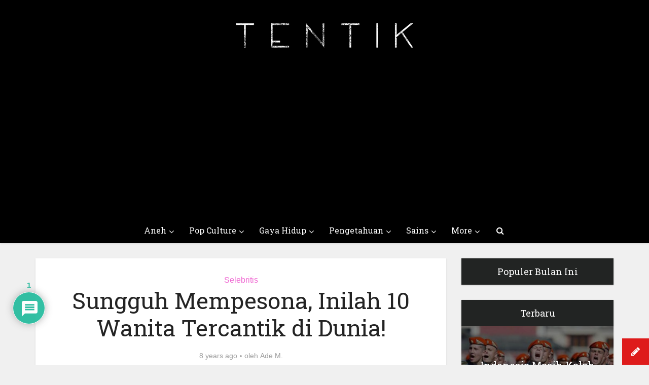

--- FILE ---
content_type: text/html; charset=UTF-8
request_url: https://tentik.com/sungguh-mempesona-inilah-10-wanita-tercantik-di-dunia/
body_size: 29972
content:
<!DOCTYPE html>
<html lang="en-US" class="no-js no-svg">

<head>

<meta http-equiv="Content-Type" content="text/html; charset=UTF-8" />
<meta name="viewport" content="user-scalable=yes, width=device-width, initial-scale=1.0, maximum-scale=1, minimum-scale=1">
<link rel="profile" href="https://gmpg.org/xfn/11" />
<meta name='robots' content='index, follow, max-image-preview:large, max-snippet:-1, max-video-preview:-1' />

	<!-- This site is optimized with the Yoast SEO plugin v16.2 - https://yoast.com/wordpress/plugins/seo/ -->
	<title>Sungguh Mempesona, Inilah 10 Wanita Tercantik di Dunia! - Tentik</title>
	<link rel="canonical" href="https://tentik.com/sungguh-mempesona-inilah-10-wanita-tercantik-di-dunia/" />
	<meta property="og:locale" content="en_US" />
	<meta property="og:type" content="article" />
	<meta property="og:title" content="Sungguh Mempesona, Inilah 10 Wanita Tercantik di Dunia! - Tentik" />
	<meta property="og:description" content="Cantik itu relatif. Di zaman modern seperti sekarang ini, cantik tidak lagi hanya melulu soal penampakan fisik, terutama pada wajah. Kecerdasan dan keramahan juga jadi faktor yang mempengaruhi kecantikan seorang wanita; atau biasa dalam istilah kerennya, inner beauty. Nah, inilah 10 wanita tercantik di dunia menurut hasil survei laman World’S Top Most 2017. 10Pia Wurtzbach [&hellip;]" />
	<meta property="og:url" content="https://tentik.com/sungguh-mempesona-inilah-10-wanita-tercantik-di-dunia/" />
	<meta property="og:site_name" content="Tentik" />
	<meta property="article:publisher" content="https://www.facebook.com/tentiks" />
	<meta property="article:published_time" content="2017-09-07T08:55:51+00:00" />
	<meta property="og:image" content="https://tentik.com/wp-content/uploads/2017/09/wanitatercantik7.jpg" />
	<meta property="og:image:width" content="550" />
	<meta property="og:image:height" content="315" />
	<meta name="twitter:label1" content="Written by">
	<meta name="twitter:data1" content="Ade M.">
	<meta name="twitter:label2" content="Est. reading time">
	<meta name="twitter:data2" content="3 minutes">
	<script type="application/ld+json" class="yoast-schema-graph">{"@context":"https://schema.org","@graph":[{"@type":"WebSite","@id":"https://tentik.com/#website","url":"https://tentik.com/","name":"Tentik","description":"Top 10 Countdown Berbahasa Indonesia","potentialAction":[{"@type":"SearchAction","target":"https://tentik.com/?s={search_term_string}","query-input":"required name=search_term_string"}],"inLanguage":"en-US"},{"@type":"ImageObject","@id":"https://tentik.com/sungguh-mempesona-inilah-10-wanita-tercantik-di-dunia/#primaryimage","inLanguage":"en-US","url":"https://tentik.com/wp-content/uploads/2017/09/wanitatercantik7.jpg","contentUrl":"https://tentik.com/wp-content/uploads/2017/09/wanitatercantik7.jpg","width":550,"height":315},{"@type":"WebPage","@id":"https://tentik.com/sungguh-mempesona-inilah-10-wanita-tercantik-di-dunia/#webpage","url":"https://tentik.com/sungguh-mempesona-inilah-10-wanita-tercantik-di-dunia/","name":"Sungguh Mempesona, Inilah 10 Wanita Tercantik di Dunia! - Tentik","isPartOf":{"@id":"https://tentik.com/#website"},"primaryImageOfPage":{"@id":"https://tentik.com/sungguh-mempesona-inilah-10-wanita-tercantik-di-dunia/#primaryimage"},"datePublished":"2017-09-07T08:55:51+00:00","dateModified":"2017-09-07T08:55:51+00:00","author":{"@id":"https://tentik.com/#/schema/person/56564cff1d844be3ba3ee945b4e5f0f5"},"breadcrumb":{"@id":"https://tentik.com/sungguh-mempesona-inilah-10-wanita-tercantik-di-dunia/#breadcrumb"},"inLanguage":"en-US","potentialAction":[{"@type":"ReadAction","target":["https://tentik.com/sungguh-mempesona-inilah-10-wanita-tercantik-di-dunia/"]}]},{"@type":"BreadcrumbList","@id":"https://tentik.com/sungguh-mempesona-inilah-10-wanita-tercantik-di-dunia/#breadcrumb","itemListElement":[{"@type":"ListItem","position":1,"item":{"@type":"WebPage","@id":"https://tentik.com/","url":"https://tentik.com/","name":"Home"}},{"@type":"ListItem","position":2,"item":{"@id":"https://tentik.com/sungguh-mempesona-inilah-10-wanita-tercantik-di-dunia/#webpage"}}]},{"@type":"Person","@id":"https://tentik.com/#/schema/person/56564cff1d844be3ba3ee945b4e5f0f5","name":"Ade M.","image":{"@type":"ImageObject","@id":"https://tentik.com/#personlogo","inLanguage":"en-US","url":"https://secure.gravatar.com/avatar/1dbbf4724f503cdb86bfc9b3ae4b3080?s=96&d=mm&r=g","contentUrl":"https://secure.gravatar.com/avatar/1dbbf4724f503cdb86bfc9b3ae4b3080?s=96&d=mm&r=g","caption":"Ade M."},"sameAs":["https://cakapku.blogspot.co.id","@ade_marza","https://twitter.com/@ade_marza"]}]}</script>
	<!-- / Yoast SEO plugin. -->


<link rel='dns-prefetch' href='//fonts.googleapis.com' />
<link rel='dns-prefetch' href='//s.w.org' />
<link rel="alternate" type="application/rss+xml" title="Tentik &raquo; Feed" href="https://tentik.com/feed/" />
<link rel="alternate" type="application/rss+xml" title="Tentik &raquo; Comments Feed" href="https://tentik.com/comments/feed/" />
<link rel="alternate" type="application/rss+xml" title="Tentik &raquo; Sungguh Mempesona, Inilah 10 Wanita Tercantik di Dunia! Comments Feed" href="https://tentik.com/sungguh-mempesona-inilah-10-wanita-tercantik-di-dunia/feed/" />
		<script type="text/javascript">
			window._wpemojiSettings = {"baseUrl":"https:\/\/s.w.org\/images\/core\/emoji\/13.0.1\/72x72\/","ext":".png","svgUrl":"https:\/\/s.w.org\/images\/core\/emoji\/13.0.1\/svg\/","svgExt":".svg","source":{"concatemoji":"https:\/\/tentik.com\/wp-includes\/js\/wp-emoji-release.min.js?ver=5.7.14"}};
			!function(e,a,t){var n,r,o,i=a.createElement("canvas"),p=i.getContext&&i.getContext("2d");function s(e,t){var a=String.fromCharCode;p.clearRect(0,0,i.width,i.height),p.fillText(a.apply(this,e),0,0);e=i.toDataURL();return p.clearRect(0,0,i.width,i.height),p.fillText(a.apply(this,t),0,0),e===i.toDataURL()}function c(e){var t=a.createElement("script");t.src=e,t.defer=t.type="text/javascript",a.getElementsByTagName("head")[0].appendChild(t)}for(o=Array("flag","emoji"),t.supports={everything:!0,everythingExceptFlag:!0},r=0;r<o.length;r++)t.supports[o[r]]=function(e){if(!p||!p.fillText)return!1;switch(p.textBaseline="top",p.font="600 32px Arial",e){case"flag":return s([127987,65039,8205,9895,65039],[127987,65039,8203,9895,65039])?!1:!s([55356,56826,55356,56819],[55356,56826,8203,55356,56819])&&!s([55356,57332,56128,56423,56128,56418,56128,56421,56128,56430,56128,56423,56128,56447],[55356,57332,8203,56128,56423,8203,56128,56418,8203,56128,56421,8203,56128,56430,8203,56128,56423,8203,56128,56447]);case"emoji":return!s([55357,56424,8205,55356,57212],[55357,56424,8203,55356,57212])}return!1}(o[r]),t.supports.everything=t.supports.everything&&t.supports[o[r]],"flag"!==o[r]&&(t.supports.everythingExceptFlag=t.supports.everythingExceptFlag&&t.supports[o[r]]);t.supports.everythingExceptFlag=t.supports.everythingExceptFlag&&!t.supports.flag,t.DOMReady=!1,t.readyCallback=function(){t.DOMReady=!0},t.supports.everything||(n=function(){t.readyCallback()},a.addEventListener?(a.addEventListener("DOMContentLoaded",n,!1),e.addEventListener("load",n,!1)):(e.attachEvent("onload",n),a.attachEvent("onreadystatechange",function(){"complete"===a.readyState&&t.readyCallback()})),(n=t.source||{}).concatemoji?c(n.concatemoji):n.wpemoji&&n.twemoji&&(c(n.twemoji),c(n.wpemoji)))}(window,document,window._wpemojiSettings);
		</script>
		<style type="text/css">
img.wp-smiley,
img.emoji {
	display: inline !important;
	border: none !important;
	box-shadow: none !important;
	height: 1em !important;
	width: 1em !important;
	margin: 0 .07em !important;
	vertical-align: -0.1em !important;
	background: none !important;
	padding: 0 !important;
}
</style>
	<link rel='stylesheet' id='wp-block-library-css'  href='https://tentik.com/wp-includes/css/dist/block-library/style.min.css?ver=5.7.14' type='text/css' media='all' />
<link rel='stylesheet' id='mashsb-styles-css'  href='https://tentik.com/wp-content/plugins/mashsharer/assets/css/mashsb.min.css?ver=3.7.9' type='text/css' media='all' />
<style id='mashsb-styles-inline-css' type='text/css'>
.mashsb-count {color:#cccccc;}@media only screen and (min-width:568px){.mashsb-buttons a {min-width: 177px;}}
</style>
<link rel='stylesheet' id='wpdiscuz-frontend-css-css'  href='https://tentik.com/wp-content/plugins/wpdiscuz/themes/default/style.css?ver=7.2.0' type='text/css' media='all' />
<style id='wpdiscuz-frontend-css-inline-css' type='text/css'>
 #wpdcom .wpd-blog-administrator .wpd-comment-label{color:#ffffff;background-color:#00B38F;border:none}#wpdcom .wpd-blog-administrator .wpd-comment-author, #wpdcom .wpd-blog-administrator .wpd-comment-author a{color:#00B38F}#wpdcom.wpd-layout-1 .wpd-comment .wpd-blog-administrator .wpd-avatar img{border-color:#00B38F}#wpdcom.wpd-layout-2 .wpd-comment.wpd-reply .wpd-comment-wrap.wpd-blog-administrator{border-left:3px solid #00B38F}#wpdcom.wpd-layout-2 .wpd-comment .wpd-blog-administrator .wpd-avatar img{border-bottom-color:#00B38F}#wpdcom.wpd-layout-3 .wpd-blog-administrator .wpd-comment-subheader{border-top:1px dashed #00B38F}#wpdcom.wpd-layout-3 .wpd-reply .wpd-blog-administrator .wpd-comment-right{border-left:1px solid #00B38F}#wpdcom .wpd-blog-author .wpd-comment-label{color:#ffffff;background-color:#00B38F;border:none}#wpdcom .wpd-blog-author .wpd-comment-author, #wpdcom .wpd-blog-author .wpd-comment-author a{color:#00B38F}#wpdcom.wpd-layout-1 .wpd-comment .wpd-blog-author .wpd-avatar img{border-color:#00B38F}#wpdcom.wpd-layout-2 .wpd-comment .wpd-blog-author .wpd-avatar img{border-bottom-color:#00B38F}#wpdcom.wpd-layout-3 .wpd-blog-author .wpd-comment-subheader{border-top:1px dashed #00B38F}#wpdcom.wpd-layout-3 .wpd-reply .wpd-blog-author .wpd-comment-right{border-left:1px solid #00B38F}#wpdcom .wpd-blog-contributor .wpd-comment-label{color:#ffffff;background-color:#00B38F;border:none}#wpdcom .wpd-blog-contributor .wpd-comment-author, #wpdcom .wpd-blog-contributor .wpd-comment-author a{color:#00B38F}#wpdcom.wpd-layout-1 .wpd-comment .wpd-blog-contributor .wpd-avatar img{border-color:#00B38F}#wpdcom.wpd-layout-2 .wpd-comment .wpd-blog-contributor .wpd-avatar img{border-bottom-color:#00B38F}#wpdcom.wpd-layout-3 .wpd-blog-contributor .wpd-comment-subheader{border-top:1px dashed #00B38F}#wpdcom.wpd-layout-3 .wpd-reply .wpd-blog-contributor .wpd-comment-right{border-left:1px solid #00B38F}#wpdcom .wpd-blog-editor .wpd-comment-label{color:#ffffff;background-color:#00B38F;border:none}#wpdcom .wpd-blog-editor .wpd-comment-author, #wpdcom .wpd-blog-editor .wpd-comment-author a{color:#00B38F}#wpdcom.wpd-layout-1 .wpd-comment .wpd-blog-editor .wpd-avatar img{border-color:#00B38F}#wpdcom.wpd-layout-2 .wpd-comment.wpd-reply .wpd-comment-wrap.wpd-blog-editor{border-left:3px solid #00B38F}#wpdcom.wpd-layout-2 .wpd-comment .wpd-blog-editor .wpd-avatar img{border-bottom-color:#00B38F}#wpdcom.wpd-layout-3 .wpd-blog-editor .wpd-comment-subheader{border-top:1px dashed #00B38F}#wpdcom.wpd-layout-3 .wpd-reply .wpd-blog-editor .wpd-comment-right{border-left:1px solid #00B38F}#wpdcom .wpd-blog-subscriber .wpd-comment-label{color:#ffffff;background-color:#00B38F;border:none}#wpdcom .wpd-blog-subscriber .wpd-comment-author, #wpdcom .wpd-blog-subscriber .wpd-comment-author a{color:#00B38F}#wpdcom.wpd-layout-2 .wpd-comment .wpd-blog-subscriber .wpd-avatar img{border-bottom-color:#00B38F}#wpdcom.wpd-layout-3 .wpd-blog-subscriber .wpd-comment-subheader{border-top:1px dashed #00B38F}#wpdcom .wpd-blog-wpseo_manager .wpd-comment-label{color:#ffffff;background-color:#00B38F;border:none}#wpdcom .wpd-blog-wpseo_manager .wpd-comment-author, #wpdcom .wpd-blog-wpseo_manager .wpd-comment-author a{color:#00B38F}#wpdcom.wpd-layout-1 .wpd-comment .wpd-blog-wpseo_manager .wpd-avatar img{border-color:#00B38F}#wpdcom.wpd-layout-2 .wpd-comment .wpd-blog-wpseo_manager .wpd-avatar img{border-bottom-color:#00B38F}#wpdcom.wpd-layout-3 .wpd-blog-wpseo_manager .wpd-comment-subheader{border-top:1px dashed #00B38F}#wpdcom.wpd-layout-3 .wpd-reply .wpd-blog-wpseo_manager .wpd-comment-right{border-left:1px solid #00B38F}#wpdcom .wpd-blog-wpseo_editor .wpd-comment-label{color:#ffffff;background-color:#00B38F;border:none}#wpdcom .wpd-blog-wpseo_editor .wpd-comment-author, #wpdcom .wpd-blog-wpseo_editor .wpd-comment-author a{color:#00B38F}#wpdcom.wpd-layout-1 .wpd-comment .wpd-blog-wpseo_editor .wpd-avatar img{border-color:#00B38F}#wpdcom.wpd-layout-2 .wpd-comment .wpd-blog-wpseo_editor .wpd-avatar img{border-bottom-color:#00B38F}#wpdcom.wpd-layout-3 .wpd-blog-wpseo_editor .wpd-comment-subheader{border-top:1px dashed #00B38F}#wpdcom.wpd-layout-3 .wpd-reply .wpd-blog-wpseo_editor .wpd-comment-right{border-left:1px solid #00B38F}#wpdcom .wpd-blog-post_author .wpd-comment-label{color:#ffffff;background-color:#00B38F;border:none}#wpdcom .wpd-blog-post_author .wpd-comment-author, #wpdcom .wpd-blog-post_author .wpd-comment-author a{color:#00B38F}#wpdcom .wpd-blog-post_author .wpd-avatar img{border-color:#00B38F}#wpdcom.wpd-layout-1 .wpd-comment .wpd-blog-post_author .wpd-avatar img{border-color:#00B38F}#wpdcom.wpd-layout-2 .wpd-comment.wpd-reply .wpd-comment-wrap.wpd-blog-post_author{border-left:3px solid #00B38F}#wpdcom.wpd-layout-2 .wpd-comment .wpd-blog-post_author .wpd-avatar img{border-bottom-color:#00B38F}#wpdcom.wpd-layout-3 .wpd-blog-post_author .wpd-comment-subheader{border-top:1px dashed #00B38F}#wpdcom.wpd-layout-3 .wpd-reply .wpd-blog-post_author .wpd-comment-right{border-left:1px solid #00B38F}#wpdcom .wpd-blog-guest .wpd-comment-label{color:#ffffff;background-color:#00B38F;border:none}#wpdcom .wpd-blog-guest .wpd-comment-author, #wpdcom .wpd-blog-guest .wpd-comment-author a{color:#00B38F}#wpdcom.wpd-layout-3 .wpd-blog-guest .wpd-comment-subheader{border-top:1px dashed #00B38F}#comments, #respond, .comments-area, #wpdcom{}#wpdcom .ql-editor > *{color:#777777}#wpdcom .ql-editor::before{}#wpdcom .ql-toolbar{border:1px solid #DDDDDD;border-top:none}#wpdcom .ql-container{border:1px solid #DDDDDD;border-bottom:none}#wpdcom .wpd-form-row .wpdiscuz-item input[type="text"], #wpdcom .wpd-form-row .wpdiscuz-item input[type="email"], #wpdcom .wpd-form-row .wpdiscuz-item input[type="url"], #wpdcom .wpd-form-row .wpdiscuz-item input[type="color"], #wpdcom .wpd-form-row .wpdiscuz-item input[type="date"], #wpdcom .wpd-form-row .wpdiscuz-item input[type="datetime"], #wpdcom .wpd-form-row .wpdiscuz-item input[type="datetime-local"], #wpdcom .wpd-form-row .wpdiscuz-item input[type="month"], #wpdcom .wpd-form-row .wpdiscuz-item input[type="number"], #wpdcom .wpd-form-row .wpdiscuz-item input[type="time"], #wpdcom textarea, #wpdcom select{border:1px solid #DDDDDD;color:#777777}#wpdcom .wpd-form-row .wpdiscuz-item textarea{border:1px solid #DDDDDD}#wpdcom input::placeholder, #wpdcom textarea::placeholder, #wpdcom input::-moz-placeholder, #wpdcom textarea::-webkit-input-placeholder{}#wpdcom .wpd-comment-text{color:#777777}#wpdcom .wpd-thread-head .wpd-thread-info{border-bottom:2px solid #00B38F}#wpdcom .wpd-thread-head .wpd-thread-info.wpd-reviews-tab svg{fill:#00B38F}#wpdcom .wpd-thread-head .wpdiscuz-user-settings{border-bottom:2px solid #00B38F}#wpdcom .wpd-thread-head .wpdiscuz-user-settings:hover{color:#00B38F}#wpdcom .wpd-comment .wpd-follow-link:hover{color:#00B38F}#wpdcom .wpd-comment-status .wpd-sticky{color:#00B38F}#wpdcom .wpd-thread-filter .wpdf-active{color:#00B38F;border-bottom-color:#00B38F}#wpdcom .wpd-comment-info-bar{border:1px dashed #33c3a6;background:#e6f8f4}#wpdcom .wpd-comment-info-bar .wpd-current-view i{color:#00B38F}#wpdcom .wpd-filter-view-all:hover{background:#00B38F}#wpdcom .wpdiscuz-item .wpdiscuz-rating > label{color:#DDDDDD}#wpdcom .wpdiscuz-item .wpdiscuz-rating:not(:checked) > label:hover, .wpdiscuz-rating:not(:checked) > label:hover ~ label{}#wpdcom .wpdiscuz-item .wpdiscuz-rating > input ~ label:hover, #wpdcom .wpdiscuz-item .wpdiscuz-rating > input:not(:checked) ~ label:hover ~ label, #wpdcom .wpdiscuz-item .wpdiscuz-rating > input:not(:checked) ~ label:hover ~ label{color:#FFED85}#wpdcom .wpdiscuz-item .wpdiscuz-rating > input:checked ~ label:hover, #wpdcom .wpdiscuz-item .wpdiscuz-rating > input:checked ~ label:hover, #wpdcom .wpdiscuz-item .wpdiscuz-rating > label:hover ~ input:checked ~ label, #wpdcom .wpdiscuz-item .wpdiscuz-rating > input:checked + label:hover ~ label, #wpdcom .wpdiscuz-item .wpdiscuz-rating > input:checked ~ label:hover ~ label, .wpd-custom-field .wcf-active-star, #wpdcom .wpdiscuz-item .wpdiscuz-rating > input:checked ~ label{color:#FFD700}#wpd-post-rating .wpd-rating-wrap .wpd-rating-stars svg .wpd-star{fill:#DDDDDD}#wpd-post-rating .wpd-rating-wrap .wpd-rating-stars svg .wpd-active{fill:#FFD700}#wpd-post-rating .wpd-rating-wrap .wpd-rate-starts svg .wpd-star{fill:#DDDDDD}#wpd-post-rating .wpd-rating-wrap .wpd-rate-starts:hover svg .wpd-star{fill:#FFED85}#wpd-post-rating.wpd-not-rated .wpd-rating-wrap .wpd-rate-starts svg:hover ~ svg .wpd-star{fill:#DDDDDD}.wpdiscuz-post-rating-wrap .wpd-rating .wpd-rating-wrap .wpd-rating-stars svg .wpd-star{fill:#DDDDDD}.wpdiscuz-post-rating-wrap .wpd-rating .wpd-rating-wrap .wpd-rating-stars svg .wpd-active{fill:#FFD700}#wpdcom .wpd-comment .wpd-follow-active{color:#ff7a00}#wpdcom .page-numbers{color:#555;border:#555 1px solid}#wpdcom span.current{background:#555}#wpdcom.wpd-layout-1 .wpd-new-loaded-comment > .wpd-comment-wrap > .wpd-comment-right{background:#FFFAD6}#wpdcom.wpd-layout-2 .wpd-new-loaded-comment.wpd-comment > .wpd-comment-wrap > .wpd-comment-right{background:#FFFAD6}#wpdcom.wpd-layout-2 .wpd-new-loaded-comment.wpd-comment.wpd-reply > .wpd-comment-wrap > .wpd-comment-right{background:transparent}#wpdcom.wpd-layout-2 .wpd-new-loaded-comment.wpd-comment.wpd-reply > .wpd-comment-wrap{background:#FFFAD6}#wpdcom.wpd-layout-3 .wpd-new-loaded-comment.wpd-comment > .wpd-comment-wrap > .wpd-comment-right{background:#FFFAD6}#wpdcom .wpd-follow:hover i, #wpdcom .wpd-unfollow:hover i, #wpdcom .wpd-comment .wpd-follow-active:hover i{color:#00B38F}#wpdcom .wpdiscuz-readmore{cursor:pointer;color:#00B38F}.wpd-custom-field .wcf-pasiv-star, #wpcomm .wpdiscuz-item .wpdiscuz-rating > label{color:#DDDDDD}.wpd-wrapper .wpd-list-item.wpd-active{border-top:3px solid #00B38F}#wpdcom.wpd-layout-2 .wpd-comment.wpd-reply.wpd-unapproved-comment .wpd-comment-wrap{border-left:3px solid #FFFAD6}#wpdcom.wpd-layout-3 .wpd-comment.wpd-reply.wpd-unapproved-comment .wpd-comment-right{border-left:1px solid #FFFAD6}#wpdcom .wpd-prim-button{background-color:#07B290;color:#FFFFFF}#wpdcom .wpd_label__check i.wpdicon-on{color:#07B290;border:1px solid #83d9c8}#wpd-bubble-wrapper #wpd-bubble-all-comments-count{color:#1DB99A}#wpd-bubble-wrapper > div{background-color:#1DB99A}#wpd-bubble-wrapper > #wpd-bubble #wpd-bubble-add-message{background-color:#1DB99A}#wpd-bubble-wrapper > #wpd-bubble #wpd-bubble-add-message::before{border-left-color:#1DB99A;border-right-color:#1DB99A}#wpd-bubble-wrapper.wpd-right-corner > #wpd-bubble #wpd-bubble-add-message::before{border-left-color:#1DB99A;border-right-color:#1DB99A}.wpd-inline-icon-wrapper path.wpd-inline-icon-first{fill:#1DB99A}.wpd-inline-icon-count{background-color:#1DB99A}.wpd-inline-icon-count::before{border-right-color:#1DB99A}.wpd-inline-form-wrapper::before{border-bottom-color:#1DB99A}.wpd-inline-form-question{background-color:#1DB99A}.wpd-inline-form{background-color:#1DB99A}.wpd-last-inline-comments-wrapper{border-color:#1DB99A}.wpd-last-inline-comments-wrapper::before{border-bottom-color:#1DB99A}.wpd-last-inline-comments-wrapper .wpd-view-all-inline-comments{background:#1DB99A}.wpd-last-inline-comments-wrapper .wpd-view-all-inline-comments:hover,.wpd-last-inline-comments-wrapper .wpd-view-all-inline-comments:active,.wpd-last-inline-comments-wrapper .wpd-view-all-inline-comments:focus{background-color:#1DB99A}#wpdcom .ql-snow .ql-tooltip[data-mode="link"]::before{content:"Enter link:"}#wpdcom .ql-snow .ql-tooltip.ql-editing a.ql-action::after{content:"Save"}.comments-area{width:auto}
</style>
<link rel='stylesheet' id='wpdiscuz-fa-css'  href='https://tentik.com/wp-content/plugins/wpdiscuz/assets/third-party/font-awesome-5.13.0/css/fa.min.css?ver=7.2.0' type='text/css' media='all' />
<link rel='stylesheet' id='wpdiscuz-combo-css-css'  href='https://tentik.com/wp-content/plugins/wpdiscuz/assets/css/wpdiscuz-combo.min.css?ver=5.7.14' type='text/css' media='all' />
<link rel='stylesheet' id='mashnet-styles-css'  href='https://tentik.com/wp-content/plugins/mashshare-networks/assets/css/mashnet.min.css?ver=2.4.5' type='text/css' media='all' />
<link rel='stylesheet' id='vce-fonts-css'  href='https://fonts.googleapis.com/css?family=Roboto+Slab%3A400&#038;subset=latin%2Clatin-ext&#038;ver=2.9.3' type='text/css' media='all' />
<link rel='stylesheet' id='vce-style-css'  href='https://tentik.com/wp-content/themes/voice/assets/css/min.css?ver=2.9.3' type='text/css' media='all' />
<style id='vce-style-inline-css' type='text/css'>
body, button, input, select, textarea {font-size: 1.6rem;}.vce-single .entry-headline p{font-size: 2.2rem;}.main-navigation a{font-size: 1.6rem;}.sidebar .widget-title{font-size: 1.8rem;}.sidebar .widget, .vce-lay-c .entry-content, .vce-lay-h .entry-content {font-size: 1.4rem;}.vce-featured-link-article{font-size: 5.2rem;}.vce-featured-grid-big.vce-featured-grid .vce-featured-link-article{font-size: 3.4rem;}.vce-featured-grid .vce-featured-link-article{font-size: 2.2rem;}h1 { font-size: 4.5rem; }h2 { font-size: 4.0rem; }h3 { font-size: 3.5rem; }h4 { font-size: 2.5rem; }h5 { font-size: 2.0rem; }h6 { font-size: 1.8rem; }.comment-reply-title, .main-box-title{font-size: 2.2rem;}h1.entry-title{font-size: 4.5rem;}.vce-lay-a .entry-title a{font-size: 3.4rem;}.vce-lay-b .entry-title{font-size: 2.4rem;}.vce-lay-c .entry-title, .vce-sid-none .vce-lay-c .entry-title{font-size: 2.2rem;}.vce-lay-d .entry-title{font-size: 1.5rem;}.vce-lay-e .entry-title{font-size: 1.4rem;}.vce-lay-f .entry-title{font-size: 1.4rem;}.vce-lay-g .entry-title a, .vce-lay-g .entry-title a:hover{font-size: 3.0rem;}.vce-lay-h .entry-title{font-size: 2.4rem;}.entry-meta div,.entry-meta div a,.vce-lay-g .meta-item,.vce-lay-c .meta-item{font-size: 1.4rem;}.vce-lay-d .meta-category a,.vce-lay-d .entry-meta div,.vce-lay-d .entry-meta div a,.vce-lay-e .entry-meta div,.vce-lay-e .entry-meta div a,.vce-lay-e .fn,.vce-lay-e .meta-item{font-size: 1.3rem;}body {background-color:#f0f0f0;}body,.mks_author_widget h3,.site-description,.meta-category a,textarea {font-family: Arial, Helvetica, sans-serif;font-weight: 400;}h1,h2,h3,h4,h5,h6,blockquote,.vce-post-link,.site-title,.site-title a,.main-box-title,.comment-reply-title,.entry-title a,.vce-single .entry-headline p,.vce-prev-next-link,.author-title,.mks_pullquote,.widget_rss ul li .rsswidget,#bbpress-forums .bbp-forum-title,#bbpress-forums .bbp-topic-permalink {font-family: 'Roboto Slab';font-weight: 400;}.main-navigation a,.sidr a{font-family: 'Roboto Slab';font-weight: 400;}.vce-single .entry-content,.vce-single .entry-headline,.vce-single .entry-footer,.vce-share-bar {width: 760px;}.vce-lay-a .lay-a-content{width: 760px;max-width: 760px;}.vce-page .entry-content,.vce-page .entry-title-page {width: 760px;}.vce-sid-none .vce-single .entry-content,.vce-sid-none .vce-single .entry-headline,.vce-sid-none .vce-single .entry-footer {width: 600px;}.vce-sid-none .vce-page .entry-content,.vce-sid-none .vce-page .entry-title-page,.error404 .entry-content {width: 600px;max-width: 600px;}body, button, input, select, textarea{color: #444444;}h1,h2,h3,h4,h5,h6,.entry-title a,.prev-next-nav a,#bbpress-forums .bbp-forum-title, #bbpress-forums .bbp-topic-permalink,.woocommerce ul.products li.product .price .amount{color: #232323;}a,.entry-title a:hover,.vce-prev-next-link:hover,.vce-author-links a:hover,.required,.error404 h4,.prev-next-nav a:hover,#bbpress-forums .bbp-forum-title:hover, #bbpress-forums .bbp-topic-permalink:hover,.woocommerce ul.products li.product h3:hover,.woocommerce ul.products li.product h3:hover mark,.main-box-title a:hover{color: #de1b1b;}.vce-square,.vce-main-content .mejs-controls .mejs-time-rail .mejs-time-current,button,input[type="button"],input[type="reset"],input[type="submit"],.vce-button,.pagination-wapper a,#vce-pagination .next.page-numbers,#vce-pagination .prev.page-numbers,#vce-pagination .page-numbers,#vce-pagination .page-numbers.current,.vce-link-pages a,#vce-pagination a,.vce-load-more a,.vce-slider-pagination .owl-nav > div,.vce-mega-menu-posts-wrap .owl-nav > div,.comment-reply-link:hover,.vce-featured-section a,.vce-lay-g .vce-featured-info .meta-category a,.vce-404-menu a,.vce-post.sticky .meta-image:before,#vce-pagination .page-numbers:hover,#bbpress-forums .bbp-pagination .current,#bbpress-forums .bbp-pagination a:hover,.woocommerce #respond input#submit,.woocommerce a.button,.woocommerce button.button,.woocommerce input.button,.woocommerce ul.products li.product .added_to_cart,.woocommerce #respond input#submit:hover,.woocommerce a.button:hover,.woocommerce button.button:hover,.woocommerce input.button:hover,.woocommerce ul.products li.product .added_to_cart:hover,.woocommerce #respond input#submit.alt,.woocommerce a.button.alt,.woocommerce button.button.alt,.woocommerce input.button.alt,.woocommerce #respond input#submit.alt:hover, .woocommerce a.button.alt:hover, .woocommerce button.button.alt:hover, .woocommerce input.button.alt:hover,.woocommerce span.onsale,.woocommerce .widget_price_filter .ui-slider .ui-slider-range,.woocommerce .widget_price_filter .ui-slider .ui-slider-handle,.comments-holder .navigation .page-numbers.current,.vce-lay-a .vce-read-more:hover,.vce-lay-c .vce-read-more:hover,body div.wpforms-container-full .wpforms-form input[type=submit], body div.wpforms-container-full .wpforms-form button[type=submit], body div.wpforms-container-full .wpforms-form .wpforms-page-button,body div.wpforms-container-full .wpforms-form input[type=submit]:hover, body div.wpforms-container-full .wpforms-form button[type=submit]:hover, body div.wpforms-container-full .wpforms-form .wpforms-page-button:hover {background-color: #de1b1b;}#vce-pagination .page-numbers,.comments-holder .navigation .page-numbers{background: transparent;color: #de1b1b;border: 1px solid #de1b1b;}.comments-holder .navigation .page-numbers:hover{background: #de1b1b;border: 1px solid #de1b1b;}.bbp-pagination-links a{background: transparent;color: #de1b1b;border: 1px solid #de1b1b !important;}#vce-pagination .page-numbers.current,.bbp-pagination-links span.current,.comments-holder .navigation .page-numbers.current{border: 1px solid #de1b1b;}.widget_categories .cat-item:before,.widget_categories .cat-item .count{background: #de1b1b;}.comment-reply-link,.vce-lay-a .vce-read-more,.vce-lay-c .vce-read-more{border: 1px solid #de1b1b;}.entry-meta div,.entry-meta-count,.entry-meta div a,.comment-metadata a,.meta-category span,.meta-author-wrapped,.wp-caption .wp-caption-text,.widget_rss .rss-date,.sidebar cite,.site-footer cite,.sidebar .vce-post-list .entry-meta div,.sidebar .vce-post-list .entry-meta div a,.sidebar .vce-post-list .fn,.sidebar .vce-post-list .fn a,.site-footer .vce-post-list .entry-meta div,.site-footer .vce-post-list .entry-meta div a,.site-footer .vce-post-list .fn,.site-footer .vce-post-list .fn a,#bbpress-forums .bbp-topic-started-by,#bbpress-forums .bbp-topic-started-in,#bbpress-forums .bbp-forum-info .bbp-forum-content,#bbpress-forums p.bbp-topic-meta,span.bbp-admin-links a,.bbp-reply-post-date,#bbpress-forums li.bbp-header,#bbpress-forums li.bbp-footer,.woocommerce .woocommerce-result-count,.woocommerce .product_meta{color: #9b9b9b;}.main-box-title, .comment-reply-title, .main-box-head{background: #222423;color: #ffffff;}.main-box-title a{color: #ffffff;}.sidebar .widget .widget-title a{color: #ffffff;}.main-box,.comment-respond,.prev-next-nav{background: #f9f9f9;}.vce-post,ul.comment-list > li.comment,.main-box-single,.ie8 .vce-single,#disqus_thread,.vce-author-card,.vce-author-card .vce-content-outside,.mks-bredcrumbs-container,ul.comment-list > li.pingback{background: #ffffff;}.mks_tabs.horizontal .mks_tab_nav_item.active{border-bottom: 1px solid #ffffff;}.mks_tabs.horizontal .mks_tab_item,.mks_tabs.vertical .mks_tab_nav_item.active,.mks_tabs.horizontal .mks_tab_nav_item.active{background: #ffffff;}.mks_tabs.vertical .mks_tab_nav_item.active{border-right: 1px solid #ffffff;}#vce-pagination,.vce-slider-pagination .owl-controls,.vce-content-outside,.comments-holder .navigation{background: #f3f3f3;}.sidebar .widget-title{background: #ffffff;color: #232323;}.sidebar .widget{background: #f9f9f9;}.sidebar .widget,.sidebar .widget li a,.sidebar .mks_author_widget h3 a,.sidebar .mks_author_widget h3,.sidebar .vce-search-form .vce-search-input,.sidebar .vce-search-form .vce-search-input:focus{color: #444444;}.sidebar .widget li a:hover,.sidebar .widget a,.widget_nav_menu li.menu-item-has-children:hover:after,.widget_pages li.page_item_has_children:hover:after{color: #de1b1b;}.sidebar .tagcloud a {border: 1px solid #de1b1b;}.sidebar .mks_author_link,.sidebar .tagcloud a:hover,.sidebar .mks_themeforest_widget .more,.sidebar button,.sidebar input[type="button"],.sidebar input[type="reset"],.sidebar input[type="submit"],.sidebar .vce-button,.sidebar .bbp_widget_login .button{background-color: #de1b1b;}.sidebar .mks_author_widget .mks_autor_link_wrap,.sidebar .mks_themeforest_widget .mks_read_more,.widget .meks-instagram-follow-link {background: #f3f3f3;}.sidebar #wp-calendar caption,.sidebar .recentcomments,.sidebar .post-date,.sidebar #wp-calendar tbody{color: rgba(68,68,68,0.7);}.site-footer{background: #222423;}.site-footer .widget-title{color: #ffffff;}.site-footer,.site-footer .widget,.site-footer .widget li a,.site-footer .mks_author_widget h3 a,.site-footer .mks_author_widget h3,.site-footer .vce-search-form .vce-search-input,.site-footer .vce-search-form .vce-search-input:focus{color: #f9f9f9;}.site-footer .widget li a:hover,.site-footer .widget a,.site-info a{color: #ffffff;}.site-footer .tagcloud a {border: 1px solid #ffffff;}.site-footer .mks_author_link,.site-footer .mks_themeforest_widget .more,.site-footer button,.site-footer input[type="button"],.site-footer input[type="reset"],.site-footer input[type="submit"],.site-footer .vce-button,.site-footer .tagcloud a:hover{background-color: #ffffff;}.site-footer #wp-calendar caption,.site-footer .recentcomments,.site-footer .post-date,.site-footer #wp-calendar tbody,.site-footer .site-info{color: rgba(249,249,249,0.7);}.top-header,.top-nav-menu li .sub-menu{background: #f8f5f2;}.top-header,.top-header a{color: #de1b1b;}.top-header .vce-search-form .vce-search-input,.top-header .vce-search-input:focus,.top-header .vce-search-submit{color: #de1b1b;}.top-header .vce-search-form .vce-search-input::-webkit-input-placeholder { color: #de1b1b;}.top-header .vce-search-form .vce-search-input:-moz-placeholder { color: #de1b1b;}.top-header .vce-search-form .vce-search-input::-moz-placeholder { color: #de1b1b;}.top-header .vce-search-form .vce-search-input:-ms-input-placeholder { color: #de1b1b;}.header-1-wrapper{height: 130px;padding-top: 20px;}.header-2-wrapper,.header-3-wrapper{height: 130px;}.header-2-wrapper .site-branding,.header-3-wrapper .site-branding{top: 20px;left: 0px;}.site-title a, .site-title a:hover{color: #232323;}.site-description{color: #aaaaaa;}.main-header{background-color: #000000;}.header-bottom-wrapper{background: #000000;}.vce-header-ads{margin: 20px 0;}.header-3-wrapper .nav-menu > li > a{padding: 55px 15px;}.header-sticky,.sidr{background: rgba(0,0,0,0.95);}.ie8 .header-sticky{background: #000000;}.main-navigation a,.nav-menu .vce-mega-menu > .sub-menu > li > a,.sidr li a,.vce-menu-parent{color: #ffffff;}.nav-menu > li:hover > a,.nav-menu > .current_page_item > a,.nav-menu > .current-menu-item > a,.nav-menu > .current-menu-ancestor > a,.main-navigation a.vce-item-selected,.main-navigation ul ul li:hover > a,.nav-menu ul .current-menu-item a,.nav-menu ul .current_page_item a,.vce-menu-parent:hover,.sidr li a:hover,.sidr li.sidr-class-current_page_item > a,.main-navigation li.current-menu-item.fa:before,.vce-responsive-nav{color: #de1b1b;}#sidr-id-vce_main_navigation_menu .soc-nav-menu li a:hover {color: #de1b1b;}.nav-menu > li:hover > a,.nav-menu > .current_page_item > a,.nav-menu > .current-menu-item > a,.nav-menu > .current-menu-ancestor > a,.main-navigation a.vce-item-selected,.main-navigation ul ul,.header-sticky .nav-menu > .current_page_item:hover > a,.header-sticky .nav-menu > .current-menu-item:hover > a,.header-sticky .nav-menu > .current-menu-ancestor:hover > a,.header-sticky .main-navigation a.vce-item-selected:hover{background-color: #f8f5f2;}.search-header-wrap ul {border-top: 2px solid #de1b1b;}.vce-cart-icon a.vce-custom-cart span,.sidr-class-vce-custom-cart .sidr-class-vce-cart-count {background: #de1b1b;font-family: Arial, Helvetica, sans-serif;}.vce-border-top .main-box-title{border-top: 2px solid #de1b1b;}.tagcloud a:hover,.sidebar .widget .mks_author_link,.sidebar .widget.mks_themeforest_widget .more,.site-footer .widget .mks_author_link,.site-footer .widget.mks_themeforest_widget .more,.vce-lay-g .entry-meta div,.vce-lay-g .fn,.vce-lay-g .fn a{color: #FFF;}.vce-featured-header .vce-featured-header-background{opacity: 0.5}.vce-featured-grid .vce-featured-header-background,.vce-post-big .vce-post-img:after,.vce-post-slider .vce-post-img:after{opacity: 0.5}.vce-featured-grid .owl-item:hover .vce-grid-text .vce-featured-header-background,.vce-post-big li:hover .vce-post-img:after,.vce-post-slider li:hover .vce-post-img:after {opacity: 0.8}.vce-featured-grid.vce-featured-grid-big .vce-featured-header-background,.vce-post-big .vce-post-img:after,.vce-post-slider .vce-post-img:after{opacity: 0.5}.vce-featured-grid.vce-featured-grid-big .owl-item:hover .vce-grid-text .vce-featured-header-background,.vce-post-big li:hover .vce-post-img:after,.vce-post-slider li:hover .vce-post-img:after {opacity: 0.8}#back-top {background: #323232}.sidr input[type=text]{background: rgba(255,255,255,0.1);color: rgba(255,255,255,0.5);}.is-style-solid-color{background-color: #de1b1b;color: #ffffff;}.wp-block-image figcaption{color: #9b9b9b;}.wp-block-cover .wp-block-cover-image-text, .wp-block-cover .wp-block-cover-text, .wp-block-cover h2, .wp-block-cover-image .wp-block-cover-image-text, .wp-block-cover-image .wp-block-cover-text, .wp-block-cover-image h2,p.has-drop-cap:not(:focus)::first-letter,p.wp-block-subhead{font-family: 'Roboto Slab';font-weight: 400;}.wp-block-cover .wp-block-cover-image-text, .wp-block-cover .wp-block-cover-text, .wp-block-cover h2, .wp-block-cover-image .wp-block-cover-image-text, .wp-block-cover-image .wp-block-cover-text, .wp-block-cover-image h2{font-size: 2.5rem;}p.wp-block-subhead{font-size: 2.2rem;}.wp-block-button__link{background: #de1b1b}.wp-block-search .wp-block-search__button{color: #ffffff}.meta-image:hover a img,.vce-lay-h .img-wrap:hover .meta-image > img,.img-wrp:hover img,.vce-gallery-big:hover img,.vce-gallery .gallery-item:hover img,.wp-block-gallery .blocks-gallery-item:hover img,.vce_posts_widget .vce-post-big li:hover img,.vce-featured-grid .owl-item:hover img,.vce-post-img:hover img,.mega-menu-img:hover img{-webkit-transform: scale(1.1);-moz-transform: scale(1.1);-o-transform: scale(1.1);-ms-transform: scale(1.1);transform: scale(1.1);}.has-small-font-size{ font-size: 1.2rem;}.has-large-font-size{ font-size: 1.9rem;}.has-huge-font-size{ font-size: 2.3rem;}@media(min-width: 671px){.has-small-font-size{ font-size: 1.3rem;}.has-normal-font-size{ font-size: 1.6rem;}.has-large-font-size{ font-size: 2.1rem;}.has-huge-font-size{ font-size: 2.8rem;}}.has-vce-acc-background-color{ background-color: #de1b1b;}.has-vce-acc-color{ color: #de1b1b;}.has-vce-meta-background-color{ background-color: #9b9b9b;}.has-vce-meta-color{ color: #9b9b9b;}.has-vce-txt-background-color{ background-color: #444444;}.has-vce-txt-color{ color: #444444;}.has-vce-bg-background-color{ background-color: #ffffff;}.has-vce-bg-color{ color: #ffffff;}.has-vce-cat-0-background-color{ background-color: ;}.has-vce-cat-0-color{ color: ;}.has-vce-cat-20-background-color{ background-color: #dd3333;}.has-vce-cat-20-color{ color: #dd3333;}.has-vce-cat-23-background-color{ background-color: #dd9933;}.has-vce-cat-23-color{ color: #dd9933;}.has-vce-cat-25-background-color{ background-color: #eeee22;}.has-vce-cat-25-color{ color: #eeee22;}.has-vce-cat-22-background-color{ background-color: #8224e3;}.has-vce-cat-22-color{ color: #8224e3;}.has-vce-cat-26-background-color{ background-color: #81d742;}.has-vce-cat-26-color{ color: #81d742;}.has-vce-cat-24-background-color{ background-color: #1e73be;}.has-vce-cat-24-color{ color: #1e73be;}.has-vce-cat-29-background-color{ background-color: #ff0000;}.has-vce-cat-29-color{ color: #ff0000;}.has-vce-cat-30-background-color{ background-color: #1e73be;}.has-vce-cat-30-color{ color: #1e73be;}.has-vce-cat-31-background-color{ background-color: #8224e3;}.has-vce-cat-31-color{ color: #8224e3;}.has-vce-cat-32-background-color{ background-color: #8224e3;}.has-vce-cat-32-color{ color: #8224e3;}.has-vce-cat-40-background-color{ background-color: #dd9933;}.has-vce-cat-40-color{ color: #dd9933;}.has-vce-cat-36-background-color{ background-color: #1e73be;}.has-vce-cat-36-color{ color: #1e73be;}.has-vce-cat-37-background-color{ background-color: #4f4002;}.has-vce-cat-37-color{ color: #4f4002;}.has-vce-cat-41-background-color{ background-color: #0a007c;}.has-vce-cat-41-color{ color: #0a007c;}.has-vce-cat-42-background-color{ background-color: #40a8ce;}.has-vce-cat-42-color{ color: #40a8ce;}.has-vce-cat-45-background-color{ background-color: #3524f2;}.has-vce-cat-45-color{ color: #3524f2;}.has-vce-cat-46-background-color{ background-color: #dd217f;}.has-vce-cat-46-color{ color: #dd217f;}.has-vce-cat-48-background-color{ background-color: #c4592b;}.has-vce-cat-48-color{ color: #c4592b;}.has-vce-cat-49-background-color{ background-color: #0044aa;}.has-vce-cat-49-color{ color: #0044aa;}.has-vce-cat-35-background-color{ background-color: #b27b29;}.has-vce-cat-35-color{ color: #b27b29;}.has-vce-cat-44-background-color{ background-color: #8b6914;}.has-vce-cat-44-color{ color: #8b6914;}.has-vce-cat-47-background-color{ background-color: #6959cd;}.has-vce-cat-47-color{ color: #6959cd;}.has-vce-cat-69-background-color{ background-color: #420016;}.has-vce-cat-69-color{ color: #420016;}.has-vce-cat-67-background-color{ background-color: #9e1689;}.has-vce-cat-67-color{ color: #9e1689;}.has-vce-cat-184-background-color{ background-color: #2797ad;}.has-vce-cat-184-color{ color: #2797ad;}.has-vce-cat-106-background-color{ background-color: #a1dd1f;}.has-vce-cat-106-color{ color: #a1dd1f;}.has-vce-cat-19-background-color{ background-color: #1db7b7;}.has-vce-cat-19-color{ color: #1db7b7;}.has-vce-cat-66-background-color{ background-color: #3d1e09;}.has-vce-cat-66-color{ color: #3d1e09;}.has-vce-cat-185-background-color{ background-color: #017ba0;}.has-vce-cat-185-color{ color: #017ba0;}.has-vce-cat-56-background-color{ background-color: #ff0000;}.has-vce-cat-56-color{ color: #ff0000;}.has-vce-cat-204-background-color{ background-color: #ef69d2;}.has-vce-cat-204-color{ color: #ef69d2;}a.category-20, .sidebar .widget .vce-post-list a.category-20{ color: #dd3333;}body.category-20 .main-box-title, .main-box-title.cat-20 { border-top: 2px solid #dd3333;}.widget_categories li.cat-item-20 .count { background: #dd3333;}.widget_categories li.cat-item-20:before { background:#dd3333;}.vce-featured-section .category-20, .vce-post-big .meta-category a.category-20, .vce-post-slider .meta-category a.category-20{ background-color: #dd3333;}.vce-lay-g .vce-featured-info .meta-category a.category-20{ background-color: #dd3333;}.vce-lay-h header .meta-category a.category-20{ background-color: #dd3333;}.main-navigation li.vce-cat-20:hover > a { color: #dd3333;}.main-navigation li.vce-cat-20.current-menu-item > a { color: #dd3333;}a.category-23, .sidebar .widget .vce-post-list a.category-23{ color: #dd9933;}body.category-23 .main-box-title, .main-box-title.cat-23 { border-top: 2px solid #dd9933;}.widget_categories li.cat-item-23 .count { background: #dd9933;}.widget_categories li.cat-item-23:before { background:#dd9933;}.vce-featured-section .category-23, .vce-post-big .meta-category a.category-23, .vce-post-slider .meta-category a.category-23{ background-color: #dd9933;}.vce-lay-g .vce-featured-info .meta-category a.category-23{ background-color: #dd9933;}.vce-lay-h header .meta-category a.category-23{ background-color: #dd9933;}.main-navigation li.vce-cat-23:hover > a { color: #dd9933;}.main-navigation li.vce-cat-23.current-menu-item > a { color: #dd9933;}a.category-25, .sidebar .widget .vce-post-list a.category-25{ color: #eeee22;}body.category-25 .main-box-title, .main-box-title.cat-25 { border-top: 2px solid #eeee22;}.widget_categories li.cat-item-25 .count { background: #eeee22;}.widget_categories li.cat-item-25:before { background:#eeee22;}.vce-featured-section .category-25, .vce-post-big .meta-category a.category-25, .vce-post-slider .meta-category a.category-25{ background-color: #eeee22;}.vce-lay-g .vce-featured-info .meta-category a.category-25{ background-color: #eeee22;}.vce-lay-h header .meta-category a.category-25{ background-color: #eeee22;}.main-navigation li.vce-cat-25:hover > a { color: #eeee22;}.main-navigation li.vce-cat-25.current-menu-item > a { color: #eeee22;}a.category-22, .sidebar .widget .vce-post-list a.category-22{ color: #8224e3;}body.category-22 .main-box-title, .main-box-title.cat-22 { border-top: 2px solid #8224e3;}.widget_categories li.cat-item-22 .count { background: #8224e3;}.widget_categories li.cat-item-22:before { background:#8224e3;}.vce-featured-section .category-22, .vce-post-big .meta-category a.category-22, .vce-post-slider .meta-category a.category-22{ background-color: #8224e3;}.vce-lay-g .vce-featured-info .meta-category a.category-22{ background-color: #8224e3;}.vce-lay-h header .meta-category a.category-22{ background-color: #8224e3;}.main-navigation li.vce-cat-22:hover > a { color: #8224e3;}.main-navigation li.vce-cat-22.current-menu-item > a { color: #8224e3;}a.category-26, .sidebar .widget .vce-post-list a.category-26{ color: #81d742;}body.category-26 .main-box-title, .main-box-title.cat-26 { border-top: 2px solid #81d742;}.widget_categories li.cat-item-26 .count { background: #81d742;}.widget_categories li.cat-item-26:before { background:#81d742;}.vce-featured-section .category-26, .vce-post-big .meta-category a.category-26, .vce-post-slider .meta-category a.category-26{ background-color: #81d742;}.vce-lay-g .vce-featured-info .meta-category a.category-26{ background-color: #81d742;}.vce-lay-h header .meta-category a.category-26{ background-color: #81d742;}.main-navigation li.vce-cat-26:hover > a { color: #81d742;}.main-navigation li.vce-cat-26.current-menu-item > a { color: #81d742;}a.category-24, .sidebar .widget .vce-post-list a.category-24{ color: #1e73be;}body.category-24 .main-box-title, .main-box-title.cat-24 { border-top: 2px solid #1e73be;}.widget_categories li.cat-item-24 .count { background: #1e73be;}.widget_categories li.cat-item-24:before { background:#1e73be;}.vce-featured-section .category-24, .vce-post-big .meta-category a.category-24, .vce-post-slider .meta-category a.category-24{ background-color: #1e73be;}.vce-lay-g .vce-featured-info .meta-category a.category-24{ background-color: #1e73be;}.vce-lay-h header .meta-category a.category-24{ background-color: #1e73be;}.main-navigation li.vce-cat-24:hover > a { color: #1e73be;}.main-navigation li.vce-cat-24.current-menu-item > a { color: #1e73be;}a.category-29, .sidebar .widget .vce-post-list a.category-29{ color: #ff0000;}body.category-29 .main-box-title, .main-box-title.cat-29 { border-top: 2px solid #ff0000;}.widget_categories li.cat-item-29 .count { background: #ff0000;}.widget_categories li.cat-item-29:before { background:#ff0000;}.vce-featured-section .category-29, .vce-post-big .meta-category a.category-29, .vce-post-slider .meta-category a.category-29{ background-color: #ff0000;}.vce-lay-g .vce-featured-info .meta-category a.category-29{ background-color: #ff0000;}.vce-lay-h header .meta-category a.category-29{ background-color: #ff0000;}.main-navigation li.vce-cat-29:hover > a { color: #ff0000;}.main-navigation li.vce-cat-29.current-menu-item > a { color: #ff0000;}a.category-30, .sidebar .widget .vce-post-list a.category-30{ color: #1e73be;}body.category-30 .main-box-title, .main-box-title.cat-30 { border-top: 2px solid #1e73be;}.widget_categories li.cat-item-30 .count { background: #1e73be;}.widget_categories li.cat-item-30:before { background:#1e73be;}.vce-featured-section .category-30, .vce-post-big .meta-category a.category-30, .vce-post-slider .meta-category a.category-30{ background-color: #1e73be;}.vce-lay-g .vce-featured-info .meta-category a.category-30{ background-color: #1e73be;}.vce-lay-h header .meta-category a.category-30{ background-color: #1e73be;}.main-navigation li.vce-cat-30:hover > a { color: #1e73be;}.main-navigation li.vce-cat-30.current-menu-item > a { color: #1e73be;}a.category-31, .sidebar .widget .vce-post-list a.category-31{ color: #8224e3;}body.category-31 .main-box-title, .main-box-title.cat-31 { border-top: 2px solid #8224e3;}.widget_categories li.cat-item-31 .count { background: #8224e3;}.widget_categories li.cat-item-31:before { background:#8224e3;}.vce-featured-section .category-31, .vce-post-big .meta-category a.category-31, .vce-post-slider .meta-category a.category-31{ background-color: #8224e3;}.vce-lay-g .vce-featured-info .meta-category a.category-31{ background-color: #8224e3;}.vce-lay-h header .meta-category a.category-31{ background-color: #8224e3;}.main-navigation li.vce-cat-31:hover > a { color: #8224e3;}.main-navigation li.vce-cat-31.current-menu-item > a { color: #8224e3;}a.category-32, .sidebar .widget .vce-post-list a.category-32{ color: #8224e3;}body.category-32 .main-box-title, .main-box-title.cat-32 { border-top: 2px solid #8224e3;}.widget_categories li.cat-item-32 .count { background: #8224e3;}.widget_categories li.cat-item-32:before { background:#8224e3;}.vce-featured-section .category-32, .vce-post-big .meta-category a.category-32, .vce-post-slider .meta-category a.category-32{ background-color: #8224e3;}.vce-lay-g .vce-featured-info .meta-category a.category-32{ background-color: #8224e3;}.vce-lay-h header .meta-category a.category-32{ background-color: #8224e3;}.main-navigation li.vce-cat-32:hover > a { color: #8224e3;}.main-navigation li.vce-cat-32.current-menu-item > a { color: #8224e3;}a.category-40, .sidebar .widget .vce-post-list a.category-40{ color: #dd9933;}body.category-40 .main-box-title, .main-box-title.cat-40 { border-top: 2px solid #dd9933;}.widget_categories li.cat-item-40 .count { background: #dd9933;}.widget_categories li.cat-item-40:before { background:#dd9933;}.vce-featured-section .category-40, .vce-post-big .meta-category a.category-40, .vce-post-slider .meta-category a.category-40{ background-color: #dd9933;}.vce-lay-g .vce-featured-info .meta-category a.category-40{ background-color: #dd9933;}.vce-lay-h header .meta-category a.category-40{ background-color: #dd9933;}.main-navigation li.vce-cat-40:hover > a { color: #dd9933;}.main-navigation li.vce-cat-40.current-menu-item > a { color: #dd9933;}a.category-36, .sidebar .widget .vce-post-list a.category-36{ color: #1e73be;}body.category-36 .main-box-title, .main-box-title.cat-36 { border-top: 2px solid #1e73be;}.widget_categories li.cat-item-36 .count { background: #1e73be;}.widget_categories li.cat-item-36:before { background:#1e73be;}.vce-featured-section .category-36, .vce-post-big .meta-category a.category-36, .vce-post-slider .meta-category a.category-36{ background-color: #1e73be;}.vce-lay-g .vce-featured-info .meta-category a.category-36{ background-color: #1e73be;}.vce-lay-h header .meta-category a.category-36{ background-color: #1e73be;}.main-navigation li.vce-cat-36:hover > a { color: #1e73be;}.main-navigation li.vce-cat-36.current-menu-item > a { color: #1e73be;}a.category-37, .sidebar .widget .vce-post-list a.category-37{ color: #4f4002;}body.category-37 .main-box-title, .main-box-title.cat-37 { border-top: 2px solid #4f4002;}.widget_categories li.cat-item-37 .count { background: #4f4002;}.widget_categories li.cat-item-37:before { background:#4f4002;}.vce-featured-section .category-37, .vce-post-big .meta-category a.category-37, .vce-post-slider .meta-category a.category-37{ background-color: #4f4002;}.vce-lay-g .vce-featured-info .meta-category a.category-37{ background-color: #4f4002;}.vce-lay-h header .meta-category a.category-37{ background-color: #4f4002;}.main-navigation li.vce-cat-37:hover > a { color: #4f4002;}.main-navigation li.vce-cat-37.current-menu-item > a { color: #4f4002;}a.category-41, .sidebar .widget .vce-post-list a.category-41{ color: #0a007c;}body.category-41 .main-box-title, .main-box-title.cat-41 { border-top: 2px solid #0a007c;}.widget_categories li.cat-item-41 .count { background: #0a007c;}.widget_categories li.cat-item-41:before { background:#0a007c;}.vce-featured-section .category-41, .vce-post-big .meta-category a.category-41, .vce-post-slider .meta-category a.category-41{ background-color: #0a007c;}.vce-lay-g .vce-featured-info .meta-category a.category-41{ background-color: #0a007c;}.vce-lay-h header .meta-category a.category-41{ background-color: #0a007c;}.main-navigation li.vce-cat-41:hover > a { color: #0a007c;}.main-navigation li.vce-cat-41.current-menu-item > a { color: #0a007c;}a.category-42, .sidebar .widget .vce-post-list a.category-42{ color: #40a8ce;}body.category-42 .main-box-title, .main-box-title.cat-42 { border-top: 2px solid #40a8ce;}.widget_categories li.cat-item-42 .count { background: #40a8ce;}.widget_categories li.cat-item-42:before { background:#40a8ce;}.vce-featured-section .category-42, .vce-post-big .meta-category a.category-42, .vce-post-slider .meta-category a.category-42{ background-color: #40a8ce;}.vce-lay-g .vce-featured-info .meta-category a.category-42{ background-color: #40a8ce;}.vce-lay-h header .meta-category a.category-42{ background-color: #40a8ce;}.main-navigation li.vce-cat-42:hover > a { color: #40a8ce;}.main-navigation li.vce-cat-42.current-menu-item > a { color: #40a8ce;}a.category-45, .sidebar .widget .vce-post-list a.category-45{ color: #3524f2;}body.category-45 .main-box-title, .main-box-title.cat-45 { border-top: 2px solid #3524f2;}.widget_categories li.cat-item-45 .count { background: #3524f2;}.widget_categories li.cat-item-45:before { background:#3524f2;}.vce-featured-section .category-45, .vce-post-big .meta-category a.category-45, .vce-post-slider .meta-category a.category-45{ background-color: #3524f2;}.vce-lay-g .vce-featured-info .meta-category a.category-45{ background-color: #3524f2;}.vce-lay-h header .meta-category a.category-45{ background-color: #3524f2;}.main-navigation li.vce-cat-45:hover > a { color: #3524f2;}.main-navigation li.vce-cat-45.current-menu-item > a { color: #3524f2;}a.category-46, .sidebar .widget .vce-post-list a.category-46{ color: #dd217f;}body.category-46 .main-box-title, .main-box-title.cat-46 { border-top: 2px solid #dd217f;}.widget_categories li.cat-item-46 .count { background: #dd217f;}.widget_categories li.cat-item-46:before { background:#dd217f;}.vce-featured-section .category-46, .vce-post-big .meta-category a.category-46, .vce-post-slider .meta-category a.category-46{ background-color: #dd217f;}.vce-lay-g .vce-featured-info .meta-category a.category-46{ background-color: #dd217f;}.vce-lay-h header .meta-category a.category-46{ background-color: #dd217f;}.main-navigation li.vce-cat-46:hover > a { color: #dd217f;}.main-navigation li.vce-cat-46.current-menu-item > a { color: #dd217f;}a.category-48, .sidebar .widget .vce-post-list a.category-48{ color: #c4592b;}body.category-48 .main-box-title, .main-box-title.cat-48 { border-top: 2px solid #c4592b;}.widget_categories li.cat-item-48 .count { background: #c4592b;}.widget_categories li.cat-item-48:before { background:#c4592b;}.vce-featured-section .category-48, .vce-post-big .meta-category a.category-48, .vce-post-slider .meta-category a.category-48{ background-color: #c4592b;}.vce-lay-g .vce-featured-info .meta-category a.category-48{ background-color: #c4592b;}.vce-lay-h header .meta-category a.category-48{ background-color: #c4592b;}.main-navigation li.vce-cat-48:hover > a { color: #c4592b;}.main-navigation li.vce-cat-48.current-menu-item > a { color: #c4592b;}a.category-49, .sidebar .widget .vce-post-list a.category-49{ color: #0044aa;}body.category-49 .main-box-title, .main-box-title.cat-49 { border-top: 2px solid #0044aa;}.widget_categories li.cat-item-49 .count { background: #0044aa;}.widget_categories li.cat-item-49:before { background:#0044aa;}.vce-featured-section .category-49, .vce-post-big .meta-category a.category-49, .vce-post-slider .meta-category a.category-49{ background-color: #0044aa;}.vce-lay-g .vce-featured-info .meta-category a.category-49{ background-color: #0044aa;}.vce-lay-h header .meta-category a.category-49{ background-color: #0044aa;}.main-navigation li.vce-cat-49:hover > a { color: #0044aa;}.main-navigation li.vce-cat-49.current-menu-item > a { color: #0044aa;}a.category-35, .sidebar .widget .vce-post-list a.category-35{ color: #b27b29;}body.category-35 .main-box-title, .main-box-title.cat-35 { border-top: 2px solid #b27b29;}.widget_categories li.cat-item-35 .count { background: #b27b29;}.widget_categories li.cat-item-35:before { background:#b27b29;}.vce-featured-section .category-35, .vce-post-big .meta-category a.category-35, .vce-post-slider .meta-category a.category-35{ background-color: #b27b29;}.vce-lay-g .vce-featured-info .meta-category a.category-35{ background-color: #b27b29;}.vce-lay-h header .meta-category a.category-35{ background-color: #b27b29;}.main-navigation li.vce-cat-35:hover > a { color: #b27b29;}.main-navigation li.vce-cat-35.current-menu-item > a { color: #b27b29;}a.category-44, .sidebar .widget .vce-post-list a.category-44{ color: #8b6914;}body.category-44 .main-box-title, .main-box-title.cat-44 { border-top: 2px solid #8b6914;}.widget_categories li.cat-item-44 .count { background: #8b6914;}.widget_categories li.cat-item-44:before { background:#8b6914;}.vce-featured-section .category-44, .vce-post-big .meta-category a.category-44, .vce-post-slider .meta-category a.category-44{ background-color: #8b6914;}.vce-lay-g .vce-featured-info .meta-category a.category-44{ background-color: #8b6914;}.vce-lay-h header .meta-category a.category-44{ background-color: #8b6914;}.main-navigation li.vce-cat-44:hover > a { color: #8b6914;}.main-navigation li.vce-cat-44.current-menu-item > a { color: #8b6914;}a.category-47, .sidebar .widget .vce-post-list a.category-47{ color: #6959cd;}body.category-47 .main-box-title, .main-box-title.cat-47 { border-top: 2px solid #6959cd;}.widget_categories li.cat-item-47 .count { background: #6959cd;}.widget_categories li.cat-item-47:before { background:#6959cd;}.vce-featured-section .category-47, .vce-post-big .meta-category a.category-47, .vce-post-slider .meta-category a.category-47{ background-color: #6959cd;}.vce-lay-g .vce-featured-info .meta-category a.category-47{ background-color: #6959cd;}.vce-lay-h header .meta-category a.category-47{ background-color: #6959cd;}.main-navigation li.vce-cat-47:hover > a { color: #6959cd;}.main-navigation li.vce-cat-47.current-menu-item > a { color: #6959cd;}a.category-69, .sidebar .widget .vce-post-list a.category-69{ color: #420016;}body.category-69 .main-box-title, .main-box-title.cat-69 { border-top: 2px solid #420016;}.widget_categories li.cat-item-69 .count { background: #420016;}.widget_categories li.cat-item-69:before { background:#420016;}.vce-featured-section .category-69, .vce-post-big .meta-category a.category-69, .vce-post-slider .meta-category a.category-69{ background-color: #420016;}.vce-lay-g .vce-featured-info .meta-category a.category-69{ background-color: #420016;}.vce-lay-h header .meta-category a.category-69{ background-color: #420016;}.main-navigation li.vce-cat-69:hover > a { color: #420016;}.main-navigation li.vce-cat-69.current-menu-item > a { color: #420016;}a.category-67, .sidebar .widget .vce-post-list a.category-67{ color: #9e1689;}body.category-67 .main-box-title, .main-box-title.cat-67 { border-top: 2px solid #9e1689;}.widget_categories li.cat-item-67 .count { background: #9e1689;}.widget_categories li.cat-item-67:before { background:#9e1689;}.vce-featured-section .category-67, .vce-post-big .meta-category a.category-67, .vce-post-slider .meta-category a.category-67{ background-color: #9e1689;}.vce-lay-g .vce-featured-info .meta-category a.category-67{ background-color: #9e1689;}.vce-lay-h header .meta-category a.category-67{ background-color: #9e1689;}.main-navigation li.vce-cat-67:hover > a { color: #9e1689;}.main-navigation li.vce-cat-67.current-menu-item > a { color: #9e1689;}a.category-184, .sidebar .widget .vce-post-list a.category-184{ color: #2797ad;}body.category-184 .main-box-title, .main-box-title.cat-184 { border-top: 2px solid #2797ad;}.widget_categories li.cat-item-184 .count { background: #2797ad;}.widget_categories li.cat-item-184:before { background:#2797ad;}.vce-featured-section .category-184, .vce-post-big .meta-category a.category-184, .vce-post-slider .meta-category a.category-184{ background-color: #2797ad;}.vce-lay-g .vce-featured-info .meta-category a.category-184{ background-color: #2797ad;}.vce-lay-h header .meta-category a.category-184{ background-color: #2797ad;}.main-navigation li.vce-cat-184:hover > a { color: #2797ad;}.main-navigation li.vce-cat-184.current-menu-item > a { color: #2797ad;}a.category-106, .sidebar .widget .vce-post-list a.category-106{ color: #a1dd1f;}body.category-106 .main-box-title, .main-box-title.cat-106 { border-top: 2px solid #a1dd1f;}.widget_categories li.cat-item-106 .count { background: #a1dd1f;}.widget_categories li.cat-item-106:before { background:#a1dd1f;}.vce-featured-section .category-106, .vce-post-big .meta-category a.category-106, .vce-post-slider .meta-category a.category-106{ background-color: #a1dd1f;}.vce-lay-g .vce-featured-info .meta-category a.category-106{ background-color: #a1dd1f;}.vce-lay-h header .meta-category a.category-106{ background-color: #a1dd1f;}.main-navigation li.vce-cat-106:hover > a { color: #a1dd1f;}.main-navigation li.vce-cat-106.current-menu-item > a { color: #a1dd1f;}a.category-19, .sidebar .widget .vce-post-list a.category-19{ color: #1db7b7;}body.category-19 .main-box-title, .main-box-title.cat-19 { border-top: 2px solid #1db7b7;}.widget_categories li.cat-item-19 .count { background: #1db7b7;}.widget_categories li.cat-item-19:before { background:#1db7b7;}.vce-featured-section .category-19, .vce-post-big .meta-category a.category-19, .vce-post-slider .meta-category a.category-19{ background-color: #1db7b7;}.vce-lay-g .vce-featured-info .meta-category a.category-19{ background-color: #1db7b7;}.vce-lay-h header .meta-category a.category-19{ background-color: #1db7b7;}.main-navigation li.vce-cat-19:hover > a { color: #1db7b7;}.main-navigation li.vce-cat-19.current-menu-item > a { color: #1db7b7;}a.category-66, .sidebar .widget .vce-post-list a.category-66{ color: #3d1e09;}body.category-66 .main-box-title, .main-box-title.cat-66 { border-top: 2px solid #3d1e09;}.widget_categories li.cat-item-66 .count { background: #3d1e09;}.widget_categories li.cat-item-66:before { background:#3d1e09;}.vce-featured-section .category-66, .vce-post-big .meta-category a.category-66, .vce-post-slider .meta-category a.category-66{ background-color: #3d1e09;}.vce-lay-g .vce-featured-info .meta-category a.category-66{ background-color: #3d1e09;}.vce-lay-h header .meta-category a.category-66{ background-color: #3d1e09;}.main-navigation li.vce-cat-66:hover > a { color: #3d1e09;}.main-navigation li.vce-cat-66.current-menu-item > a { color: #3d1e09;}a.category-185, .sidebar .widget .vce-post-list a.category-185{ color: #017ba0;}body.category-185 .main-box-title, .main-box-title.cat-185 { border-top: 2px solid #017ba0;}.widget_categories li.cat-item-185 .count { background: #017ba0;}.widget_categories li.cat-item-185:before { background:#017ba0;}.vce-featured-section .category-185, .vce-post-big .meta-category a.category-185, .vce-post-slider .meta-category a.category-185{ background-color: #017ba0;}.vce-lay-g .vce-featured-info .meta-category a.category-185{ background-color: #017ba0;}.vce-lay-h header .meta-category a.category-185{ background-color: #017ba0;}.main-navigation li.vce-cat-185:hover > a { color: #017ba0;}.main-navigation li.vce-cat-185.current-menu-item > a { color: #017ba0;}a.category-56, .sidebar .widget .vce-post-list a.category-56{ color: #ff0000;}body.category-56 .main-box-title, .main-box-title.cat-56 { border-top: 2px solid #ff0000;}.widget_categories li.cat-item-56 .count { background: #ff0000;}.widget_categories li.cat-item-56:before { background:#ff0000;}.vce-featured-section .category-56, .vce-post-big .meta-category a.category-56, .vce-post-slider .meta-category a.category-56{ background-color: #ff0000;}.vce-lay-g .vce-featured-info .meta-category a.category-56{ background-color: #ff0000;}.vce-lay-h header .meta-category a.category-56{ background-color: #ff0000;}.main-navigation li.vce-cat-56:hover > a { color: #ff0000;}.main-navigation li.vce-cat-56.current-menu-item > a { color: #ff0000;}a.category-204, .sidebar .widget .vce-post-list a.category-204{ color: #ef69d2;}body.category-204 .main-box-title, .main-box-title.cat-204 { border-top: 2px solid #ef69d2;}.widget_categories li.cat-item-204 .count { background: #ef69d2;}.widget_categories li.cat-item-204:before { background:#ef69d2;}.vce-featured-section .category-204, .vce-post-big .meta-category a.category-204, .vce-post-slider .meta-category a.category-204{ background-color: #ef69d2;}.vce-lay-g .vce-featured-info .meta-category a.category-204{ background-color: #ef69d2;}.vce-lay-h header .meta-category a.category-204{ background-color: #ef69d2;}.main-navigation li.vce-cat-204:hover > a { color: #ef69d2;}.main-navigation li.vce-cat-204.current-menu-item > a { color: #ef69d2;}
</style>
<link rel='stylesheet' id='vce_child_load_scripts-css'  href='https://tentik.com/wp-content/themes/voice-child/style.css?ver=THEME_VERSION' type='text/css' media='screen' />
<link rel='stylesheet' id='meks-author-widget-css'  href='https://tentik.com/wp-content/plugins/meks-smart-author-widget/css/style.css?ver=1.1.2' type='text/css' media='all' />
<link rel='stylesheet' id='meks-social-widget-css'  href='https://tentik.com/wp-content/plugins/meks-smart-social-widget/css/style.css?ver=1.5' type='text/css' media='all' />
<script type='text/javascript' src='https://tentik.com/wp-includes/js/jquery/jquery.min.js?ver=3.5.1' id='jquery-core-js'></script>
<script type='text/javascript' src='https://tentik.com/wp-includes/js/jquery/jquery-migrate.min.js?ver=3.3.2' id='jquery-migrate-js'></script>
<script type='text/javascript' id='mashsb-js-extra'>
/* <![CDATA[ */
var mashsb = {"shares":"38","round_shares":"1","animate_shares":"1","dynamic_buttons":"0","share_url":"https:\/\/tentik.com\/sungguh-mempesona-inilah-10-wanita-tercantik-di-dunia\/","title":"Sungguh+Mempesona%2C+Inilah+10+Wanita+Tercantik+di+Dunia%21","image":"https:\/\/tentik.com\/wp-content\/uploads\/2017\/09\/wanitatercantik7.jpg","desc":"Cantik itu relatif. Di zaman modern seperti sekarang ini, cantik tidak lagi hanya melulu soal penampakan fisik, terutama pada wajah. Kecerdasan dan keramahan juga jadi faktor yang mempengaruhi kecantikan seorang wanita; atau biasa dalam istilah \u2026","hashtag":"tentikID","subscribe":"content","subscribe_url":"","activestatus":"1","singular":"1","twitter_popup":"1","refresh":"0","nonce":"92cdf33594","postid":"8680","servertime":"1769406021","ajaxurl":"https:\/\/tentik.com\/wp-admin\/admin-ajax.php"};
/* ]]> */
</script>
<script type='text/javascript' src='https://tentik.com/wp-content/plugins/mashsharer/assets/js/mashsb.min.js?ver=3.7.9' id='mashsb-js'></script>
<script type='text/javascript' id='mashnet-js-extra'>
/* <![CDATA[ */
var mashnet = {"body":"","subject":"","pinterest_select":"0"};
/* ]]> */
</script>
<script type='text/javascript' src='https://tentik.com/wp-content/plugins/mashshare-networks/assets/js/mashnet.min.js?ver=2.4.5' id='mashnet-js'></script>
<link rel="EditURI" type="application/rsd+xml" title="RSD" href="https://tentik.com/xmlrpc.php?rsd" />
<meta name="generator" content="WordPress 5.7.14" />
<link rel='shortlink' href='https://tentik.com/?p=8680' />
<link rel="alternate" type="application/json+oembed" href="https://tentik.com/wp-json/oembed/1.0/embed?url=https%3A%2F%2Ftentik.com%2Fsungguh-mempesona-inilah-10-wanita-tercantik-di-dunia%2F" />
<link rel="alternate" type="text/xml+oembed" href="https://tentik.com/wp-json/oembed/1.0/embed?url=https%3A%2F%2Ftentik.com%2Fsungguh-mempesona-inilah-10-wanita-tercantik-di-dunia%2F&#038;format=xml" />
<meta name="framework" content="Redux 4.1.24" /><script id="wccp_pro_disable_selection" type="text/javascript">
var image_save_msg='You are not allowed to save images!';
var no_menu_msg='Context menu disabled!';
var smessage = "Sorry";
	
document.addEventListener('allow_copy', e => {
    if (e.detail) {
        // Stop extension functionality
		const event = new CustomEvent('allow_copy', { detail: { unlock: false } })
		window.top.document.dispatchEvent(event)
    }
});

"use strict";
// This because search property "includes" does not supported by IE
if (!String.prototype.includes) {
String.prototype.includes = function(search, start) {
  if (typeof start !== 'number') {
	start = 0;
  }

  if (start + search.length > this.length) {
	return false;
  } else {
	return this.indexOf(search, start) !== -1;
  }
};
}
////////////////
function disable_copy(e)
{
	var e = e || window.event; // also there is no e.target property in IE. instead IE uses window.event.srcElement
  	
	var target = e.target || e.srcElement;

	var elemtype = e.target.nodeName;
	
	elemtype = elemtype.toUpperCase();
	
	if(wccp_pro_iscontenteditable(e)) return true;
	
	if (apply_class_exclusion(e) == "Yes") return true;
	
	//disable context menu when shift + right click is pressed
	var shiftPressed = 0;
	
	var evt = e?e:window.event;
	
	if (parseInt(navigator.appVersion)>3) {
		
		if (document.layers && navigator.appName=="Netscape")
			
			shiftPressed = (e.modifiers-0>3);
			
		else
			
			shiftPressed = e.shiftKey;
			
		if (shiftPressed) {
			
			if (smessage !== "") show_wccp_pro_message(smessage);
			
			var isFirefox = typeof InstallTrigger !== 'undefined';   // Firefox 1.0+
			
			if (isFirefox) {
			evt.cancelBubble = true;
			if (evt.stopPropagation) evt.stopPropagation();
			if (evt.preventDefault()) evt.preventDefault();
			console.log(evt);
			show_wccp_pro_message (smessage);
			return false;
			}
			
			return false;
		}
	}
	
	if(e.which === 2 ){
	var clickedTag_a = (e==null) ? event.srcElement.tagName : e.target.tagName;
	   show_wccp_pro_message(smessage);
       return false;
    }
	var isSafari = /Safari/.test(navigator.userAgent) && /Apple Computer/.test(navigator.vendor);
	var checker_IMG = 'checked';
	if (elemtype == "IMG" && checker_IMG == 'checked' && e.detail == 2) {show_wccp_pro_message(alertMsg_IMG);return false;}

    if (elemtype != "TEXT" && elemtype != "TEXTAREA" && elemtype != "INPUT" && elemtype != "PASSWORD" && elemtype != "SELECT" && elemtype != "OPTION" && elemtype != "EMBED")
	{
		if (smessage !== "" && e.detail == 2)
			show_wccp_pro_message(smessage);
		
		if (isSafari)
			return true;
		else
			return false;
	}	
}
function disable_copy_ie()
{
	var e = e || window.event;
  // also there is no e.target property in IE.
  // instead IE uses window.event.srcElement
  	var target = e.target || e.srcElement;
	
	var elemtype = window.event.srcElement.nodeName;
	
	elemtype = elemtype.toUpperCase();

	if(wccp_pro_iscontenteditable(e)) return true;
	
	if (apply_class_exclusion(e) == "Yes") return true;
	
	if (elemtype == "IMG") {show_wccp_pro_message(alertMsg_IMG);return false;}
	
	if (elemtype != "TEXT" && elemtype != "TEXTAREA" && elemtype != "INPUT" && elemtype != "PASSWORD" && elemtype != "SELECT" && elemtype != "EMBED" && elemtype != "OPTION")	
	{
		return false;
	}
}
function disable_drag_text(e)
{
	//var isSafari = /Safari/.test(navigator.userAgent) && /Apple Computer/.test(navigator.vendor);
	//if (isSafari) {show_wccp_pro_message(alertMsg_IMG);return false;}
	
	var e = e || window.event; // also there is no e.target property in IE. instead IE uses window.event.srcElement
  	
	var target = e.target || e.srcElement;
	
	//For contenteditable tags
	
	if (apply_class_exclusion(e) == "Yes") return true;

	var elemtype = e.target.nodeName;
	
	elemtype = elemtype.toUpperCase();
	
	var disable_drag_text_drop = 'checked';
	
	if (disable_drag_text_drop != "checked")  return true;
	
	if (window.location.href.indexOf("/user/") > -1) {
      return true; //To allow users to drag & drop images when editing thier profiles
    }
	
	return false;
}

//////////////////special for safari Start////////////////
var onlongtouch; 
var timer;
var touchduration = 1000; //length of time we want the user to touch before we do something

var elemtype = "";
function touchstart(e) {
	var e = e || window.event;
  // also there is no e.target property in IE.
  // instead IE uses window.event.srcElement
  	var target = e.target || e.srcElement;
	
	elemtype = window.event.srcElement.nodeName;
	
	elemtype = elemtype.toUpperCase();
	
	if(!wccp_pro_is_passive()) e.preventDefault();
	if (!timer) {
		timer = setTimeout(onlongtouch, touchduration);
	}
}

function touchend() {
    //stops short touches from firing the event
    if (timer) {
        clearTimeout(timer);
        timer = null;
    }
	
	onlongtouch();
}

onlongtouch = function(e) { //this will clear the current selection if anything selected
	if (elemtype != "TEXT" && elemtype != "TEXTAREA" && elemtype != "INPUT" && elemtype != "PASSWORD" && elemtype != "SELECT" && elemtype != "EMBED" && elemtype != "OPTION")	
	{
		if (window.getSelection) {
			if (window.getSelection().empty) {  // Chrome
			window.getSelection().empty();
			} else if (window.getSelection().removeAllRanges) {  // Firefox
			window.getSelection().removeAllRanges();
			}
		} else if (document.selection) {  // IE?
			var textRange = document.body.createTextRange();
			textRange.moveToElementText(element);
			textRange.select();

			document.selection.empty();
		}
		
		return false;
	}
};

document.addEventListener("DOMContentLoaded", function(event)
	{ 
		window.addEventListener("touchstart", touchstart, false);
		window.addEventListener("touchend", touchend, false);
	});


function wccp_pro_is_passive() {

  var cold = false,
  hike = function() {};

  try {
  var aid = Object.defineProperty({}, 'passive', {
  get() {cold = true}
  });
  window.addEventListener('test', hike, aid);
  window.removeEventListener('test', hike, aid);
  } catch (e) {}

  return cold;
}
/////////////////////////////////////////////////////////////////////////////////////////
function reEnable()
{
	return true;
}

//document.oncopy = function(){return false;};
//document.onkeydown = disable_hot_keys;
if(navigator.userAgent.indexOf('MSIE')==-1) //If not IE
{
	document.ondragstart = disable_drag_text;
	document.onselectstart = disable_copy;
	document.onclick = reEnable;
}else
{
	document.onselectstart = disable_copy_ie;
}
</script>
	<script type="text/javascript">
	jQuery(document).bind("keyup keydown", function(e){
		e = e || window.event; // also there is no e.target property in IE. instead IE uses window.event.srcElement
		console.log (e.keyCode);
		dealWithPrintScrKey(e);
});
	
	//window.addEventListener("keyup", dealWithPrintScrKey, false);
	document.onkeyup = dealWithPrintScrKey;
	function dealWithPrintScrKey(e)
	{
		e = e || window.event; // also there is no e.target property in IE. instead IE uses window.event.srcElement
		
		// gets called when any of the keyboard events are overheard
		var prtsc = e.keyCode||e.charCode;

		if (prtsc == 44)
		{
			e.cancelBubble = true;
			e.preventDefault();
			e.stopImmediatePropagation();
			show_wccp_pro_message('Sorry');
			copyToClipboard(document.getElementsByTagName('span')[0]);
		}
	}
	</script>
	<style>
		@media print {
		body * { display: none !important;}
		body:after {
			content: "Protected"; }
		}
	</style>
<script id="wccp_pro_disable_hot_keys" type="text/javascript">
//<![CDATA[
////////////////For contenteditable tags
function wccp_pro_iscontenteditable(e)
{
	var e = e || window.event; // also there is no e.target property in IE. instead IE uses window.event.srcElement
  	
	var target = e.target || e.srcElement;

	var elemtype = e.target.nodeName;
	
	elemtype = elemtype.toUpperCase();
	
	var iscontenteditable = "false";
		
	if(typeof target.getAttribute!="undefined" ) iscontenteditable = target.getAttribute("contenteditable"); // Return true or false as string
	
	var iscontenteditable2 = false;
	
	if(typeof target.isContentEditable!="undefined" ) iscontenteditable2 = target.isContentEditable; // Return true or false as boolean

	if(target.parentElement !=null) iscontenteditable2 = target.parentElement.isContentEditable;
	
	if (iscontenteditable == "true" || iscontenteditable2 == true)
	{
		if(typeof target.style!="undefined" ) target.style.cursor = "text";
		
		return true;
	}
}
//////////////////Hot keys function
function disable_hot_keys(e)
{
	var key_number;
	
		if(window.event)
			  key_number = window.event.keyCode;     //IE
		else
			key_number = e.which;     //firefox (97)

	/////////////////////////////////////////////Case F12
			if (key_number == 123)//F12 chrome developer key disable
		{
			show_wccp_pro_message('Sorry');
			return false;
		}
		var elemtype = e.target.tagName;
	
	elemtype = elemtype.toUpperCase();
	
	if (elemtype == "TEXT" || elemtype == "TEXTAREA" || elemtype == "INPUT" || elemtype == "PASSWORD" || elemtype == "SELECT")
	{
		elemtype = 'TEXT';
	}
	
	if(wccp_pro_iscontenteditable(e)) elemtype = 'TEXT';
	
	if (e.ctrlKey || e.metaKey)
	{
		var key = key_number;
		
		console.log(key);

		if (elemtype!= 'TEXT' && (key == 97 || key == 99 || key == 120 || key == 26 || key == 43))
		{
			 show_wccp_pro_message('Sorry');
			 return false;
		}
		if (elemtype!= 'TEXT')
		{
			/////////////////////////////////////////////Case Ctrl + A 65
						
			if (key == 65)
			{
				show_wccp_pro_message('Sorry');
				return false;
			}			
			/////////////////////////////////////////////Case Ctrl + C 67
						
			if (key == 67)
			{
				show_wccp_pro_message('Sorry');
				return false;
			}			
			/////////////////////////////////////////////Case Ctrl + X 88
						
			if (key == 88)
			{
				show_wccp_pro_message('Sorry');
				return false;
			}			
			/////////////////////////////////////////////Case Ctrl + V 86
						
			if (key == 86)
			{
				show_wccp_pro_message('Sorry');
				return false;
			}			
			/////////////////////////////////////////////Case Ctrl + U 85
						
			if (key == 85)
			{
				show_wccp_pro_message('Sorry');
				return false;
			}		}
		
		//For any emement type, text elemtype is not excluded here
		/////////////////////////////////////////////Case Ctrl + P 80 (prntscr = 44)
				if (key == 80 || key == 44)
		{
			show_wccp_pro_message('Sorry');
			return false;
		}		
		/////////////////////////////////////////////Case (CTRL + Shift + I) to show developer tools
					if (key == 73)//F12 chrome developer key disable
			{
				show_wccp_pro_message('Sorry');
				return false;
			}
				
		/////////////////////////////////////////////Case Ctrl + S 83
				
		if (key == 83)
		{
			show_wccp_pro_message('Sorry');
			return false;
		}    }
return true;
}

jQuery(document).bind("keyup keydown", disable_hot_keys);
</script>
<script id="wccp_pro_disable_Right_Click" type="text/javascript">
	    function nocontext(e) {

			e = e || window.event; // also there is no e.target property in IE. instead IE uses window.event.srcElement
			
			if (apply_class_exclusion(e) == 'Yes') return true;
			
	    	var exception_tags = 'NOTAG,';
			
	        var clickedTag = (e==null) ? event.srcElement.tagName : e.target.tagName;
			
			var target = e.target || e.srcElement;
			
			var parent_tag = ""; var parent_of_parent_tag = "";
			
			if(target.parentElement != null) parent_tag = target.parentElement.tagName;
			
			if(target.parentElement != null) parent_of_parent_tag = target.parentElement.parentElement.tagName;
			
	        var checker = 'checked';
	        if ((clickedTag == "IMG" || clickedTag == "PROTECTEDIMGDIV") && checker == 'checked') {
	            if (alertMsg_IMG != "")show_wccp_pro_message(alertMsg_IMG);
	            return false;
	        }else {exception_tags = exception_tags + 'IMG,';}
			
			checker = '';
			if ((clickedTag == "VIDEO" || clickedTag == "PROTECTEDWCCPVIDEO" || clickedTag == "EMBED") && checker == 'checked') {
	            if (alertMsg_VIDEO != "")show_wccp_pro_message(alertMsg_VIDEO);
	            return false;
	        }else {exception_tags = exception_tags + 'VIDEO,PROTECTEDWCCPVIDEO,EMBED,';}
	        
	        checker = '';
	        if ((clickedTag == "A" || clickedTag == "TIME" || parent_tag == "A" || parent_of_parent_tag == "A") && checker == 'checked') {
	            if (alertMsg_A != "")show_wccp_pro_message(alertMsg_A);
	            return false;
	        }else {exception_tags = exception_tags + 'A,';if(parent_tag == "A" || parent_of_parent_tag == "A") clickedTag = "A";}

	        checker = 'checked';
	        if ((clickedTag == "P" || clickedTag == "B" || clickedTag == "FONT" ||  clickedTag == "LI" || clickedTag == "UL" || clickedTag == "STRONG" || clickedTag == "OL" || clickedTag == "BLOCKQUOTE" || clickedTag == "TH" || clickedTag == "TR" || clickedTag == "TD" || clickedTag == "SPAN" || clickedTag == "EM" || clickedTag == "SMALL" || clickedTag == "I" || clickedTag == "BUTTON") && checker == 'checked') {
	            if (alertMsg_PB != "")show_wccp_pro_message(alertMsg_PB);
	            return false;
	        }else {exception_tags = exception_tags + 'P,B,FONT,LI,UL,STRONG,OL,BLOCKQUOTE,TD,SPAN,EM,SMALL,I,BUTTON,';}
	        
	        checker = 'checked';
	        if ((clickedTag == "INPUT" || clickedTag == "PASSWORD") && checker == 'checked') {
	            if (alertMsg_INPUT != "")show_wccp_pro_message(alertMsg_INPUT);
	            return false;
	        }else {exception_tags = exception_tags + 'INPUT,PASSWORD,';}
	        
	        checker = 'checked';
	        if ((clickedTag == "H1" || clickedTag == "H2" || clickedTag == "H3" || clickedTag == "H4" || clickedTag == "H5" || clickedTag == "H6" || clickedTag == "ASIDE" || clickedTag == "NAV") && checker == 'checked') {
	            if (alertMsg_H != "")show_wccp_pro_message(alertMsg_H);
	            return false;
	        }else {exception_tags = exception_tags + 'H1,H2,H3,H4,H5,H6,';}
	        
	        checker = 'checked';
	        if (clickedTag == "TEXTAREA" && checker == 'checked') {
	            if (alertMsg_TEXTAREA != "")show_wccp_pro_message(alertMsg_TEXTAREA);
	            return false;
	        }else {exception_tags = exception_tags + 'TEXTAREA,';}
	        
	        checker = 'checked';
	        if ((clickedTag == "DIV" || clickedTag == "BODY" || clickedTag == "HTML" || clickedTag == "ARTICLE" || clickedTag == "SECTION" || clickedTag == "NAV" || clickedTag == "HEADER" || clickedTag == "FOOTER") && checker == 'checked') {
	            if (alertMsg_EmptySpaces != "")show_wccp_pro_message(alertMsg_EmptySpaces);
	            return false;
	        }
	        else
	        {
	        	if (exception_tags.indexOf(clickedTag)!=-1)
	        	{
		        	return true;
		        }
	        	else
	        	return false;
	        }
	    }
		
		function disable_drag_images(e)
		{
			var e = e || window.event; // also there is no e.target property in IE. instead IE uses window.event.srcElement
			
			var target = e.target || e.srcElement;
			
			//For contenteditable tags
			if (apply_class_exclusion(e) == "Yes") return true;

			var elemtype = e.target.nodeName;
			
			if (elemtype != "IMG") {return;}
			
			elemtype = elemtype.toUpperCase();
			
			var disable_drag_drop_images = 'checked';
			
			if (disable_drag_drop_images != "checked")  return true;
			
			if (window.location.href.indexOf("/user/") > -1) {
			  return true; //To allow users to drag & drop images when editing thier profiles
			}
			
			show_wccp_pro_message(alertMsg_IMG);
			
			return false;
		}
		
	    var alertMsg_IMG = "<b>Alert:</b> Protected image";
	    var alertMsg_A = "<b>Alert:</b> This link is protected";
	    var alertMsg_PB = "<b>Alert:</b> Right click on text is disabled";
	    var alertMsg_INPUT = "<b>Alert:</b> Right click is disabled";
	    var alertMsg_H = "<b>Alert:</b> Right click on headlines is disabled";
	    var alertMsg_TEXTAREA = "<b>Alert:</b> Right click is disabled";
	    var alertMsg_EmptySpaces = "<b>Alert:</b> Right click on empty spaces is disabled";
		var alertMsg_VIDEO = "<b>Alert:</b> Right click on videos is disabled";
	    document.oncontextmenu = nocontext;
	</script>
	
	<script>
	document.ondragstart = disable_drag_images;
		jQuery(document).ready(function(){
			jQuery('img').each(function() {
				jQuery(this).attr('draggable', false);
			});
		});
	</script>
	<style>
		img{
			-moz-user-select: none;
			-webkit-user-select: none;
			-ms-user-select: none;
			-khtml-user-select: none;
			user-select: none;
			-webkit-user-drag: none;
			user-drag: none;
			-webkit-touch-callout: none;
		}
	</style>
<style><!-- Start your code after this line -->
 
<!-- End your code before this line --></style>	<style>
	.cover-container {
	   border: 1px solid #DDDDDD;
	   width: 100%;
	   height: 100%;
	   position: relative;
	}
	.glass-cover {
	   float: left;
	   position: relative;
	   left: 0px;
	   top: 0px;
	   z-index: 1000;
	   background-color: #92AD40;
	   padding: 5px;
	   color: #FFFFFF;
	   font-weight: bold;
	}
	.unselectable
	{
	-moz-user-select:none;
	-webkit-user-select:none;
	-khtml-user-select: none;
	user-select: none;
	cursor: default;
	}
	html
	{
	-webkit-touch-callout: none;
	-webkit-user-select: none;
	-khtml-user-select: none;
	-moz-user-select: none;
	-ms-user-select: none;
	user-select: none;
	-webkit-tap-highlight-color: rgba(0,0,0,0);
	}
	img
	{
	-webkit-touch-callout:none;
	-webkit-user-select:none;
	-khtml-user-select: none;
	-moz-user-select: none;
	}
	</style>
	<script id="wccp_pro_css_disable_selection" type="text/javascript">
	function wccp_pro_msieversion() 
		{
			var ua = window.navigator.userAgent;
			var msie = ua.indexOf("MSIE");
			var msie2 = ua.indexOf("Edge");
			var msie3 = ua.indexOf("Trident");

		if (msie > -1 || msie2 > -1 || msie3 > -1) // If Internet Explorer, return version number
		{
			return "IE";
		}
		else  // If another browser, return 0
		{
			return "otherbrowser";
		}
	}
    
	var e = document.getElementsByTagName('H1')[0];
	if(e && wccp_pro_msieversion() == "IE")
	{
		e.setAttribute('unselectable',"on");
	}
	</script>
<link rel="icon" href="https://tentik.com/wp-content/uploads/2020/03/cropped-favicon-1-32x32.jpg" sizes="32x32" />
<link rel="icon" href="https://tentik.com/wp-content/uploads/2020/03/cropped-favicon-1-192x192.jpg" sizes="192x192" />
<link rel="apple-touch-icon" href="https://tentik.com/wp-content/uploads/2020/03/cropped-favicon-1-180x180.jpg" />
<meta name="msapplication-TileImage" content="https://tentik.com/wp-content/uploads/2020/03/cropped-favicon-1-270x270.jpg" />
		<style type="text/css" id="wp-custom-css">
			.listnumber {       
  border-right: 2px solid #9e212f !important;    
  border-radius: 0 !important;    
  color: #9e212f !important;    
  font-size: 175% !important;    
  font-weight: bold !important;    
  margin: 2px 10px 0 0 !important;    
  padding: 0 10px 0 0 !important;
}

hr.style3 {
    border-top: 1px dashed #8c8b8b !important;
    opacity: 0.3 !important;
}

.getsocial {
  float: left;
  margin-left: 3%;
  margin-top: -4%;
}
.main-navigation .sub-menu li a {
    color: #000;
}
.site-footer a {
    color: #fff  !important;
}
.header-sticky {
    height: 55px;
}

.vce-ad-below-header.vce-ad-container {
    text-align: center;
    width: 100%;
}

.getsocial {
    float: none;
    margin: 0 20px;
    margin-bottom: 20px;
    text-align: center;
    background: #e8f0f9;
    padding: 20px 0;
}
.getsocial h4 {
    color: #4267b2;
}
.entry-content {
    margin-bottom: 10px !important;
}

#sidebar #text-10 .textwidget {
    padding: 0;
}
#sidebar #text-10 .textwidget .sidebar-text {
    padding: 10px;
}		</style>
		
<script data-ad-client="ca-pub-6022751743079135" async src="https://pagead2.googlesyndication.com/pagead/js/adsbygoogle.js"></script>

<!--
<script async src="//pagead2.googlesyndication.com/pagead/js/adsbygoogle.js"></script>
<script>
  (adsbygoogle = window.adsbygoogle || []).push({
    google_ad_client: "ca-pub-6022751743079135",
    enable_page_level_ads: true
  });
</script>
-->

</head>

<body class="post-template-default single single-post postid-8680 single-format-standard wp-embed-responsive vce-sid-right voice-v_2_9_3 voice-child unselectable">

<div id="vce-main">

<header id="header" class="main-header">
<div class="container header-1-wrapper header-main-area">	
		<div class="vce-res-nav">
	<a class="vce-responsive-nav" href="#sidr-main"><i class="fa fa-bars"></i></a>
</div>
<div class="site-branding">
	<span class="site-title"><a href="https://tentik.com/" rel="home" class="has-logo"><picture class="vce-logo"><source media="(min-width: 1024px)" srcset="https://tentik.com/wp-content/uploads/2020/03/tentik-logo-new.png"><source srcset="https://tentik.com/wp-content/uploads/2020/03/tentik-logo-new.png"><img src="https://tentik.com/wp-content/uploads/2020/03/tentik-logo-new.png" alt="Tentik"></picture></a></span></div></div>

<div class="header-bottom-wrapper">
	<div class="container">
		<nav id="site-navigation" class="main-navigation" role="navigation">
	<ul id="vce_main_navigation_menu" class="nav-menu"><li id="menu-item-1432" class="menu-item menu-item-type-taxonomy menu-item-object-category menu-item-has-children menu-item-1432"><a href="https://tentik.com/category/aneh/">Aneh</a>
<ul class="sub-menu">
	<li id="menu-item-1433" class="menu-item menu-item-type-taxonomy menu-item-object-category menu-item-1433"><a href="https://tentik.com/category/aneh/horror/">Horror</a>	<li id="menu-item-1434" class="menu-item menu-item-type-taxonomy menu-item-object-category menu-item-1434"><a href="https://tentik.com/category/aneh/misteri/">Misteri</a>	<li id="menu-item-1435" class="menu-item menu-item-type-taxonomy menu-item-object-category menu-item-1435"><a href="https://tentik.com/category/aneh/mitos-legenda/">Mitos &#038; Legenda</a>	<li id="menu-item-1436" class="menu-item menu-item-type-taxonomy menu-item-object-category menu-item-1436"><a href="https://tentik.com/category/aneh/unik-aneh/">Unik &#038; Aneh</a></ul>
<li id="menu-item-1437" class="menu-item menu-item-type-taxonomy menu-item-object-category current-post-ancestor menu-item-has-children menu-item-1437"><a href="https://tentik.com/category/pop-culture/">Pop Culture</a>
<ul class="sub-menu">
	<li id="menu-item-1438" class="menu-item menu-item-type-taxonomy menu-item-object-category menu-item-1438"><a href="https://tentik.com/category/pop-culture/film/">Film dan TV</a>	<li id="menu-item-1439" class="menu-item menu-item-type-taxonomy menu-item-object-category menu-item-1439"><a href="https://tentik.com/category/pop-culture/game-komik-manga/">Game, Komik &#038; Manga</a>	<li id="menu-item-1440" class="menu-item menu-item-type-taxonomy menu-item-object-category menu-item-1440"><a href="https://tentik.com/category/pop-culture/musik/">Musik</a>	<li id="menu-item-5155" class="menu-item menu-item-type-taxonomy menu-item-object-category current-post-ancestor current-menu-parent current-post-parent menu-item-5155"><a href="https://tentik.com/category/pop-culture/selebritis/">Selebritis</a></ul>
<li id="menu-item-1441" class="menu-item menu-item-type-taxonomy menu-item-object-category menu-item-has-children menu-item-1441"><a href="https://tentik.com/category/gayahidup/">Gaya Hidup</a>
<ul class="sub-menu">
	<li id="menu-item-1442" class="menu-item menu-item-type-taxonomy menu-item-object-category menu-item-1442"><a href="https://tentik.com/category/gayahidup/bisnis-fashion-hobby/">Bisnis, Fashion &#038; Hobby</a>	<li id="menu-item-1445" class="menu-item menu-item-type-taxonomy menu-item-object-category menu-item-1445"><a href="https://tentik.com/category/gayahidup/kuliner/">Kuliner</a>	<li id="menu-item-1446" class="menu-item menu-item-type-taxonomy menu-item-object-category menu-item-1446"><a href="https://tentik.com/category/gayahidup/olahraga/">Olah Raga</a>	<li id="menu-item-1448" class="menu-item menu-item-type-taxonomy menu-item-object-category menu-item-1448"><a href="https://tentik.com/category/gayahidup/travelling/">Traveling</a>	<li id="menu-item-3943" class="menu-item menu-item-type-taxonomy menu-item-object-category menu-item-3943"><a href="https://tentik.com/category/gayahidup/sosial/">Sosial</a></ul>
<li id="menu-item-1449" class="menu-item menu-item-type-taxonomy menu-item-object-category menu-item-has-children menu-item-1449"><a href="https://tentik.com/category/pengetahuan/">Pengetahuan</a>
<ul class="sub-menu">
	<li id="menu-item-3944" class="menu-item menu-item-type-taxonomy menu-item-object-category menu-item-3944"><a href="https://tentik.com/category/pengetahuan/aksikriminal/">Aksi Kriminal</a>	<li id="menu-item-1450" class="menu-item menu-item-type-taxonomy menu-item-object-category menu-item-1450"><a href="https://tentik.com/category/pengetahuan/budaya-literatur/">Budaya &#038; Literatur</a>	<li id="menu-item-3945" class="menu-item menu-item-type-taxonomy menu-item-object-category menu-item-3945"><a href="https://tentik.com/category/pengetahuan/dunia-peristiwa/">Politik &#038; Peristiwa</a>	<li id="menu-item-1452" class="menu-item menu-item-type-taxonomy menu-item-object-category menu-item-1452"><a href="https://tentik.com/category/pengetahuan/sejarah/">Sejarah</a>	<li id="menu-item-1453" class="menu-item menu-item-type-taxonomy menu-item-object-category menu-item-1453"><a href="https://tentik.com/category/pengetahuan/tragedi/">Tragedi</a></ul>
<li id="menu-item-1454" class="menu-item menu-item-type-taxonomy menu-item-object-category menu-item-has-children menu-item-1454"><a href="https://tentik.com/category/sains/">Sains</a>
<ul class="sub-menu">
	<li id="menu-item-1455" class="menu-item menu-item-type-taxonomy menu-item-object-category menu-item-1455"><a href="https://tentik.com/category/sains/flora-fauna/">Flora &#038; Fauna</a>	<li id="menu-item-1456" class="menu-item menu-item-type-taxonomy menu-item-object-category menu-item-1456"><a href="https://tentik.com/category/sains/alam-luar-angkasa/">Alam &#038; Luar Angkasa</a>	<li id="menu-item-3946" class="menu-item menu-item-type-taxonomy menu-item-object-category menu-item-3946"><a href="https://tentik.com/category/sains/dunia-medis/">Dunia Medis</a>	<li id="menu-item-3947" class="menu-item menu-item-type-taxonomy menu-item-object-category menu-item-3947"><a href="https://tentik.com/category/sains/teknologi/">Teknologi</a></ul>
<li id="menu-item-9030" class="menu-item menu-item-type-custom menu-item-object-custom menu-item-has-children menu-item-9030"><a href="#">More</a>
<ul class="sub-menu">
	<li id="menu-item-9032" class="menu-item menu-item-type-post_type menu-item-object-page menu-item-9032"><a href="https://tentik.com/about-tentik/">About Tentik</a>	<li id="menu-item-9031" class="menu-item menu-item-type-post_type menu-item-object-page menu-item-9031"><a href="https://tentik.com/advertising/">Advertising</a>	<li id="menu-item-9033" class="menu-item menu-item-type-post_type menu-item-object-page menu-item-9033"><a href="https://tentik.com/become-a-writer/">Become a Writer</a>	<li id="menu-item-9034" class="menu-item menu-item-type-post_type menu-item-object-page menu-item-9034"><a href="https://tentik.com/contact/">Contact</a></ul>
<li class="search-header-wrap"><a class="search_header" href="javascript:void(0)"><i class="fa fa-search"></i></a><ul class="search-header-form-ul"><li><form class="vce-search-form" action="https://tentik.com/" method="get">
	<input name="s" class="vce-search-input" size="20" type="text" value="Ketik disini untuk mencari" onfocus="(this.value == 'Ketik disini untuk mencari') && (this.value = '')" onblur="(this.value == '') && (this.value = 'Ketik disini untuk mencari')" placeholder="Ketik disini untuk mencari" />
		<button type="submit" class="vce-search-submit"><i class="fa fa-search"></i></button> 
</form></li></ul></li></ul></nav>	</div>
</div></header>

	<div id="sticky_header" class="header-sticky">
	<div class="container">
		<div class="vce-res-nav">
	<a class="vce-responsive-nav" href="#sidr-main"><i class="fa fa-bars"></i></a>
</div>
<div class="site-branding">
	<span class="site-title"><a href="https://tentik.com/" rel="home" class="has-logo"><picture class="vce-logo"><source media="(min-width: 1024px)" srcset="https://tentik.com/wp-content/uploads/2020/03/tentik-logo-new.png"><source srcset="https://tentik.com/wp-content/uploads/2020/03/tentik-logo-new.png"><img src="https://tentik.com/wp-content/uploads/2020/03/tentik-logo-new.png" alt="Tentik"></picture></a></span></div>		<nav id="site-navigation" class="main-navigation" role="navigation">
		<ul id="vce_main_navigation_menu" class="nav-menu"><li class="menu-item menu-item-type-taxonomy menu-item-object-category menu-item-has-children menu-item-1432"><a href="https://tentik.com/category/aneh/">Aneh</a>
<ul class="sub-menu">
	<li class="menu-item menu-item-type-taxonomy menu-item-object-category menu-item-1433"><a href="https://tentik.com/category/aneh/horror/">Horror</a>	<li class="menu-item menu-item-type-taxonomy menu-item-object-category menu-item-1434"><a href="https://tentik.com/category/aneh/misteri/">Misteri</a>	<li class="menu-item menu-item-type-taxonomy menu-item-object-category menu-item-1435"><a href="https://tentik.com/category/aneh/mitos-legenda/">Mitos &#038; Legenda</a>	<li class="menu-item menu-item-type-taxonomy menu-item-object-category menu-item-1436"><a href="https://tentik.com/category/aneh/unik-aneh/">Unik &#038; Aneh</a></ul>
<li class="menu-item menu-item-type-taxonomy menu-item-object-category current-post-ancestor menu-item-has-children menu-item-1437"><a href="https://tentik.com/category/pop-culture/">Pop Culture</a>
<ul class="sub-menu">
	<li class="menu-item menu-item-type-taxonomy menu-item-object-category menu-item-1438"><a href="https://tentik.com/category/pop-culture/film/">Film dan TV</a>	<li class="menu-item menu-item-type-taxonomy menu-item-object-category menu-item-1439"><a href="https://tentik.com/category/pop-culture/game-komik-manga/">Game, Komik &#038; Manga</a>	<li class="menu-item menu-item-type-taxonomy menu-item-object-category menu-item-1440"><a href="https://tentik.com/category/pop-culture/musik/">Musik</a>	<li class="menu-item menu-item-type-taxonomy menu-item-object-category current-post-ancestor current-menu-parent current-post-parent menu-item-5155"><a href="https://tentik.com/category/pop-culture/selebritis/">Selebritis</a></ul>
<li class="menu-item menu-item-type-taxonomy menu-item-object-category menu-item-has-children menu-item-1441"><a href="https://tentik.com/category/gayahidup/">Gaya Hidup</a>
<ul class="sub-menu">
	<li class="menu-item menu-item-type-taxonomy menu-item-object-category menu-item-1442"><a href="https://tentik.com/category/gayahidup/bisnis-fashion-hobby/">Bisnis, Fashion &#038; Hobby</a>	<li class="menu-item menu-item-type-taxonomy menu-item-object-category menu-item-1445"><a href="https://tentik.com/category/gayahidup/kuliner/">Kuliner</a>	<li class="menu-item menu-item-type-taxonomy menu-item-object-category menu-item-1446"><a href="https://tentik.com/category/gayahidup/olahraga/">Olah Raga</a>	<li class="menu-item menu-item-type-taxonomy menu-item-object-category menu-item-1448"><a href="https://tentik.com/category/gayahidup/travelling/">Traveling</a>	<li class="menu-item menu-item-type-taxonomy menu-item-object-category menu-item-3943"><a href="https://tentik.com/category/gayahidup/sosial/">Sosial</a></ul>
<li class="menu-item menu-item-type-taxonomy menu-item-object-category menu-item-has-children menu-item-1449"><a href="https://tentik.com/category/pengetahuan/">Pengetahuan</a>
<ul class="sub-menu">
	<li class="menu-item menu-item-type-taxonomy menu-item-object-category menu-item-3944"><a href="https://tentik.com/category/pengetahuan/aksikriminal/">Aksi Kriminal</a>	<li class="menu-item menu-item-type-taxonomy menu-item-object-category menu-item-1450"><a href="https://tentik.com/category/pengetahuan/budaya-literatur/">Budaya &#038; Literatur</a>	<li class="menu-item menu-item-type-taxonomy menu-item-object-category menu-item-3945"><a href="https://tentik.com/category/pengetahuan/dunia-peristiwa/">Politik &#038; Peristiwa</a>	<li class="menu-item menu-item-type-taxonomy menu-item-object-category menu-item-1452"><a href="https://tentik.com/category/pengetahuan/sejarah/">Sejarah</a>	<li class="menu-item menu-item-type-taxonomy menu-item-object-category menu-item-1453"><a href="https://tentik.com/category/pengetahuan/tragedi/">Tragedi</a></ul>
<li class="menu-item menu-item-type-taxonomy menu-item-object-category menu-item-has-children menu-item-1454"><a href="https://tentik.com/category/sains/">Sains</a>
<ul class="sub-menu">
	<li class="menu-item menu-item-type-taxonomy menu-item-object-category menu-item-1455"><a href="https://tentik.com/category/sains/flora-fauna/">Flora &#038; Fauna</a>	<li class="menu-item menu-item-type-taxonomy menu-item-object-category menu-item-1456"><a href="https://tentik.com/category/sains/alam-luar-angkasa/">Alam &#038; Luar Angkasa</a>	<li class="menu-item menu-item-type-taxonomy menu-item-object-category menu-item-3946"><a href="https://tentik.com/category/sains/dunia-medis/">Dunia Medis</a>	<li class="menu-item menu-item-type-taxonomy menu-item-object-category menu-item-3947"><a href="https://tentik.com/category/sains/teknologi/">Teknologi</a></ul>
<li class="menu-item menu-item-type-custom menu-item-object-custom menu-item-has-children menu-item-9030"><a href="#">More</a>
<ul class="sub-menu">
	<li class="menu-item menu-item-type-post_type menu-item-object-page menu-item-9032"><a href="https://tentik.com/about-tentik/">About Tentik</a>	<li class="menu-item menu-item-type-post_type menu-item-object-page menu-item-9031"><a href="https://tentik.com/advertising/">Advertising</a>	<li class="menu-item menu-item-type-post_type menu-item-object-page menu-item-9033"><a href="https://tentik.com/become-a-writer/">Become a Writer</a>	<li class="menu-item menu-item-type-post_type menu-item-object-page menu-item-9034"><a href="https://tentik.com/contact/">Contact</a></ul>
<li class="search-header-wrap"><a class="search_header" href="javascript:void(0)"><i class="fa fa-search"></i></a><ul class="search-header-form-ul"><li><form class="vce-search-form" action="https://tentik.com/" method="get">
	<input name="s" class="vce-search-input" size="20" type="text" value="Ketik disini untuk mencari" onfocus="(this.value == 'Ketik disini untuk mencari') && (this.value = '')" onblur="(this.value == '') && (this.value = 'Ketik disini untuk mencari')" placeholder="Ketik disini untuk mencari" />
		<button type="submit" class="vce-search-submit"><i class="fa fa-search"></i></button> 
</form></li></ul></li></ul></nav>	</div>
</div>
<div id="main-wrapper">



	

<div id="content" class="container site-content vce-sid-right">
	
			
	<div id="primary" class="vce-main-content">

		<main id="main" class="main-box main-box-single">

		
			<article id="post-8680" class="vce-single post-8680 post type-post status-publish format-standard has-post-thumbnail hentry category-selebritis">

			<header class="entry-header">
							<span class="meta-category"><a href="https://tentik.com/category/pop-culture/selebritis/" class="category-204">Selebritis</a></span>
			
			<h1 class="entry-title">Sungguh Mempesona, Inilah 10 Wanita Tercantik di Dunia!</h1>
			<div class="entry-meta"><div class="meta-item date"><span class="updated">8 years ago</span></div><div class="meta-item author"><span class="vcard author"><span class="fn">oleh <a href="https://tentik.com/author/ade-marza/">Ade M.</a></span></span></div></div>
		</header>
	
	
	
					
			 	
			 	<div class="meta-image">
					<img width="550" height="315" src="https://tentik.com/wp-content/uploads/2017/09/wanitatercantik7.jpg" class="attachment-vce-lay-a size-vce-lay-a wp-post-image" alt="" loading="lazy" srcset="https://tentik.com/wp-content/uploads/2017/09/wanitatercantik7.jpg 550w, https://tentik.com/wp-content/uploads/2017/09/wanitatercantik7-300x172.jpg 300w" sizes="(max-width: 550px) 100vw, 550px" />
									</div>

				
					
	    
		
	<div class="entry-content">
		<aside class="mashsb-container mashsb-main "><div class="mashsb-box"><div class="mashsb-count mash-large" style="float:left;"><div class="counts mashsbcount">38</div><span class="mashsb-sharetext">SHARES</span></div><div class="mashsb-buttons"><a class="mashicon-facebook mash-large mashsb-noshadow" href="https://www.facebook.com/sharer.php?u=https%3A%2F%2Ftentik.com%2Fsungguh-mempesona-inilah-10-wanita-tercantik-di-dunia%2F" target="_top" rel="nofollow"><span class="icon"></span><span class="text">Facebook</span></a><a class="mashicon-twitter mash-large mashsb-noshadow" href="https://twitter.com/intent/tweet?text=Sungguh%20Mempesona%2C%20Inilah%2010%20Wanita%20Tercantik%20di%20Dunia%21&url=https://tentik.com/?p=8680&via=tentikID" target="_top" rel="nofollow"><span class="icon"></span><span class="text">Twitter</span></a><a class="mashicon-whatsapp mash-large mashsb-noshadow" href="whatsapp://send?text=Sungguh%20Mempesona%2C%20Inilah%2010%20Wanita%20Tercantik%20di%20Dunia%21%20https%3A%2F%2Ftentik.com%2Fsungguh-mempesona-inilah-10-wanita-tercantik-di-dunia%2F" target="_top" rel="nofollow"><span class="icon"></span><span class="text">Whatsapp</span></a><a class="mashicon-line mash-large mashsb-noshadow" href="http://line.me/R/msg/text/?Sungguh+Mempesona%2C+Inilah+10+Wanita+Tercantik+di+Dunia%21%20https%3A%2F%2Ftentik.com%2Fsungguh-mempesona-inilah-10-wanita-tercantik-di-dunia%2F" target="_top" rel="nofollow"><span class="icon"></span><span class="text">Line</span></a><div class="onoffswitch2 mash-large mashsb-noshadow" style="display:none;"></div></div>
            </div>
                <div style="clear:both;"></div><div class="mashsb-toggle-container"></div></aside>
            <!-- Share buttons by mashshare.net - Version: 3.7.9--><p>Cantik itu relatif. Di zaman modern seperti sekarang ini, cantik tidak lagi hanya melulu soal penampakan fisik, terutama pada wajah. Kecerdasan dan keramahan juga jadi faktor yang mempengaruhi kecantikan seorang wanita; atau biasa dalam istilah kerennya, inner beauty. Nah, inilah 10 wanita tercantik di dunia menurut hasil survei laman World’S Top Most 2017.</p>
<hr class="style3" />
<p><span class="listnumber">10</span><span class="headline">Pia Wurtzbach</span></p>
<p><img loading="lazy" src="https://www.tentik.com/wp-content/uploads/2017/09/wanitatercantik10.jpg" alt="" width="550" height="315" class="alignnone size-full wp-image-8973" srcset="https://tentik.com/wp-content/uploads/2017/09/wanitatercantik10.jpg 550w, https://tentik.com/wp-content/uploads/2017/09/wanitatercantik10-300x172.jpg 300w" sizes="(max-width: 550px) 100vw, 550px" /></p>
<p>Meski sebelumnya sudah aktif sebagai aktris, presenter, dan model di Filipina sejak 2002 silam, namun wanita kelahiran Jerman 27 tahun yang lalu ini baru benar-benar dikenal publik secara meluas di seluruh dunia setelah berhasil memenangkan gelar Miss Universe 2015. Sejak itu pula, citra diri Pia Wurtzbach sebagai wanita cantik sejati terus terpancar.</p>
<hr class="style3" />
<p><span class="listnumber">9</span><span class="headline">Emilia Clarke</span></p>
<p><img loading="lazy" src="https://www.tentik.com/wp-content/uploads/2017/09/wanitatercantik9.jpg" alt="" width="550" height="315" class="alignnone size-full wp-image-8981" srcset="https://tentik.com/wp-content/uploads/2017/09/wanitatercantik9.jpg 550w, https://tentik.com/wp-content/uploads/2017/09/wanitatercantik9-300x172.jpg 300w" sizes="(max-width: 550px) 100vw, 550px" /></p>
<p>Nama aktris berusia 30 tahun asal Inggris ini ‘naik daun’ setelah membintangi serial televisi ‘Game of Thrones’ sejak 2011 lalu hingga sekarang. Kecantikannya memang sudah tak bisa dipungkiri. Bahkan, Emilia Clarke pernah dianugerahi gelar sebagai wanita terseksi di dunia. Kini, pemeran utama dalam film ‘Terminator Genisys’ (2015) ini masih aktif sebagai aktris.</p>
<hr class="style3" />
<p><span class="listnumber">8</span><span class="headline">Adriana Lima</span></p>
<p><img loading="lazy" src="https://www.tentik.com/wp-content/uploads/2017/09/wanitatercantik8.jpg" alt="" width="550" height="309" class="alignnone size-full wp-image-8980" srcset="https://tentik.com/wp-content/uploads/2017/09/wanitatercantik8.jpg 550w, https://tentik.com/wp-content/uploads/2017/09/wanitatercantik8-300x169.jpg 300w" sizes="(max-width: 550px) 100vw, 550px" /></p>
<p>Supermodel asal Brasil ini memang sudah tak muda lagi. Usianya ternyata baru saja genap 36 tahun pada 12 Juni 2017 lalu. Namun, kecantikan Adriana Lima belum juga memudar hingga kini, sejak dari dia pertama kali memenangkan kompetisi supermodel di Brasil pada usia 15 tahun. Buktinya, mantan istri dari pebasket Marko Jaric tersebut masih terlihat seksi dan hot.</p>
<hr class="style3" />
<p><span class="listnumber">7</span><span class="headline">Priyanka Chopra</span></p>
<p><img loading="lazy" src="https://www.tentik.com/wp-content/uploads/2017/09/wanitatercantik7.jpg" alt="" width="550" height="315" class="alignnone size-full wp-image-8979" srcset="https://tentik.com/wp-content/uploads/2017/09/wanitatercantik7.jpg 550w, https://tentik.com/wp-content/uploads/2017/09/wanitatercantik7-300x172.jpg 300w" sizes="(max-width: 550px) 100vw, 550px" /></p>
<p>Aktris sekaligus penyanyi dan filantropis asal India sangat terkenal dalam dunia Bollywood, industri film di negaranya. Priyanka Chopra adalah artis senior, yang sudah dikenal karena kepiawaiannya berakting dan memiliki kecantikan yang mempesona. Bahkan, hingga kini di usia 35 tahun, kecantikan aktris yang sudah berkarir sejak tahun 2000 itu belum berkurang.</p>
<hr class="style3" />
<p><span class="listnumber">6</span><span class="headline">Amber Heard</span></p>
<p><img loading="lazy" src="https://www.tentik.com/wp-content/uploads/2017/09/wanitatercantik6.jpg" alt="" width="550" height="310" class="alignnone size-full wp-image-8978" srcset="https://tentik.com/wp-content/uploads/2017/09/wanitatercantik6.jpg 550w, https://tentik.com/wp-content/uploads/2017/09/wanitatercantik6-300x169.jpg 300w" sizes="(max-width: 550px) 100vw, 550px" /></p>
<p>Mantan istri aktor Johnny Depp ini memang terkenal dengan kecantikannya yang menawan. Pesonanya tak hanya dari penampilan fisik saja, tapi juga kecerdasan dalam berakting sejak awal karirnya pada 2004. Bahkan, meski sudah 31 tahun, namun pesona Amber Heard masih mampu membuatnya dapat tawaran untuk film terbaru DC Comics, ‘Justice League’ (2017).</p>
<hr class="style3" />
<p><span class="listnumber">5</span><span class="headline">Pixie Lott</span></p>
<p><img loading="lazy" src="https://www.tentik.com/wp-content/uploads/2017/09/wanitatercantik5.jpg" alt="" width="550" height="315" class="alignnone size-full wp-image-8977" srcset="https://tentik.com/wp-content/uploads/2017/09/wanitatercantik5.jpg 550w, https://tentik.com/wp-content/uploads/2017/09/wanitatercantik5-300x172.jpg 300w" sizes="(max-width: 550px) 100vw, 550px" /></p>
<p>Penyanyi muda nan cantik berkebangsaan Inggris ini pernah menjadi wanita terseksi di dunia versi FHM. Bahkan, di usianya yang masih muda, saat ini 26 tahun dan sudah berkarir sejak berusia 15 tahun, Pixie Lott sudah mampu memukau banyak orang. Tentu saja bukan hanya lewat kecantikan wajahnya, namun juga penampilannya yang seksi dan suara yang merdu.</p>
<hr class="style3" />
<p><span class="listnumber">4</span><span class="headline">Deepika Padukone</span></p>
<p><img loading="lazy" src="https://www.tentik.com/wp-content/uploads/2017/09/wanitatercantik4.jpg" alt="" width="550" height="309" class="alignnone size-full wp-image-8976" srcset="https://tentik.com/wp-content/uploads/2017/09/wanitatercantik4.jpg 550w, https://tentik.com/wp-content/uploads/2017/09/wanitatercantik4-300x169.jpg 300w" sizes="(max-width: 550px) 100vw, 550px" /></p>
<p>Dikenal sebagai selebritis termahal di Bollywood, karir Deepika Padukone dalam dunia film memang sangat mengagumkan karena kecerdasannya saat berakting dan modal kecantikan yang dimilikinya. Bahkan, pesona aktris 31 tahun itu mampu memikat produser Hollywood, sehingga dia pun mendapat kesempatan membintangi ‘XXX: Return of Xander Cage’ (2017).</p>
<hr class="style3" />
<p><span class="listnumber">3</span><span class="headline">Im Jin-ah</span></p>
<p><img loading="lazy" src="https://www.tentik.com/wp-content/uploads/2017/09/wanitatercantik3.jpg" alt="" width="550" height="315" class="alignnone size-full wp-image-8975" srcset="https://tentik.com/wp-content/uploads/2017/09/wanitatercantik3.jpg 550w, https://tentik.com/wp-content/uploads/2017/09/wanitatercantik3-300x172.jpg 300w" sizes="(max-width: 550px) 100vw, 550px" /></p>
<p>Dia lebih dikenal dengan nama panggung ‘Nana’, salah seorang personil dari grup girlband asal Korea Selatan, After School. Sejak 2009, Im Jin-ah sudah aktif berkarir di dunia musik. Selain memiliki modal suara yang merdu, dia juga sangat cantik. Buktinya, penghargaan bergengsi aktris Korea Selatan paling cantik dan wajah tercantik sudah dua kali diraihnya.</p>
<hr class="style3" />
<p><span class="listnumber">2</span><span class="headline">Liza Soberano</span></p>
<p><img loading="lazy" src="https://www.tentik.com/wp-content/uploads/2017/09/wanitatercantik2.jpg" alt="" width="550" height="315" class="alignnone size-full wp-image-8974" srcset="https://tentik.com/wp-content/uploads/2017/09/wanitatercantik2.jpg 550w, https://tentik.com/wp-content/uploads/2017/09/wanitatercantik2-300x172.jpg 300w" sizes="(max-width: 550px) 100vw, 550px" /></p>
<p>Lahir di California dari ibu berkebangsaan Amerika Serikat dan ayah berasal dari Filipina, Liza Sobereno pun dianugerahi wajah yang sangat cantik dan mempesona. Usianya pun masih sangat muda, baru 19 tahun. Namun, kini dia sudah menjadi aktris kenamaan di negara sang ayah, dengan membintangi sejumlah film dan serial televisi, selain berkarir sebagai model.</p>
<hr class="style3" />
<p><span class="listnumber">1</span><span class="headline">Selena Gomez</span></p>
<p><img loading="lazy" src="https://www.tentik.com/wp-content/uploads/2017/09/remajapalingkaya9.jpg" alt="" width="550" height="315" class="alignnone size-full wp-image-8971" srcset="https://tentik.com/wp-content/uploads/2017/09/remajapalingkaya9.jpg 550w, https://tentik.com/wp-content/uploads/2017/09/remajapalingkaya9-300x172.jpg 300w" sizes="(max-width: 550px) 100vw, 550px" /></p>
<p>Tentunya, tak ada yang meragukan kecantikan penyanyi berusia 25 tahun ini. Tidak hanya cantik, dia juga seksi dan punya suara yang merdu, sehingga memang pantas disebut sebagai wanita tercantik di dunia pada 2017 ini. Bahkan, Selena Gomez yang sekarang juga sudah merambah dunia akting itu diketahui juga jadi wanita dengan fans terbanyak di Instagram.</p>
<hr class="style3" />
<aside class="mashsb-container mashsb-main "><div class="mashsb-box"><div class="mashsb-count mash-large" style="float:left;"><div class="counts mashsbcount">38</div><span class="mashsb-sharetext">SHARES</span></div><div class="mashsb-buttons"><a class="mashicon-facebook mash-large mashsb-noshadow" href="https://www.facebook.com/sharer.php?u=https%3A%2F%2Ftentik.com%2Fsungguh-mempesona-inilah-10-wanita-tercantik-di-dunia%2F" target="_top" rel="nofollow"><span class="icon"></span><span class="text">Facebook</span></a><a class="mashicon-twitter mash-large mashsb-noshadow" href="https://twitter.com/intent/tweet?text=Sungguh%20Mempesona%2C%20Inilah%2010%20Wanita%20Tercantik%20di%20Dunia%21&url=https://tentik.com/?p=8680&via=tentikID" target="_top" rel="nofollow"><span class="icon"></span><span class="text">Twitter</span></a><a class="mashicon-whatsapp mash-large mashsb-noshadow" href="whatsapp://send?text=Sungguh%20Mempesona%2C%20Inilah%2010%20Wanita%20Tercantik%20di%20Dunia%21%20https%3A%2F%2Ftentik.com%2Fsungguh-mempesona-inilah-10-wanita-tercantik-di-dunia%2F" target="_top" rel="nofollow"><span class="icon"></span><span class="text">Whatsapp</span></a><a class="mashicon-line mash-large mashsb-noshadow" href="http://line.me/R/msg/text/?Sungguh+Mempesona%2C+Inilah+10+Wanita+Tercantik+di+Dunia%21%20https%3A%2F%2Ftentik.com%2Fsungguh-mempesona-inilah-10-wanita-tercantik-di-dunia%2F" target="_top" rel="nofollow"><span class="icon"></span><span class="text">Line</span></a><div class="onoffswitch2 mash-large mashsb-noshadow" style="display:none;"></div></div>
            </div>
                <div style="clear:both;"></div><div class="mashsb-toggle-container"></div></aside>
            <!-- Share buttons by mashshare.net - Version: 3.7.9-->	</div>

	
	
<div class="getsocial">
	<h4>Suka dengan artikel ini? Support kami yuk!</h4>
	<iframe src="https://www.facebook.com/plugins/like.php?href=https%3A%2F%2Fwww.facebook.com%2Ftentikcom&width=140&layout=button_count&action=like&size=small&share=true&height=46&appId=1426416014328923" width="140" height="46" style="border:none;overflow:hidden" scrolling="no" frameborder="0" allowTransparency="true" allow="encrypted-media"></iframe>
</div>

	
	 	<div class="vce-ad vce-ad-container"><ins class="adsbygoogle"
     style="display:inline-block;width:320px;height:100px"
     data-ad-client="ca-pub-6022751743079135"
     data-ad-slot="9618228407"></ins>
<script>
(adsbygoogle = window.adsbygoogle || []).push({});
</script></div>

<div id="dmca" style="font-style: italic; font-size:13px; float:left; margin-left:3%; padding-bottom:2%;">Disclaimer: Tulisan ini dilindungi oleh hak cipta. Anda diperbolehkan untuk mengutip sebagian dari isi artikel ini namun harus selalu mencantumkan sumber dari kami.</div>

</article>
		
		
		</main>

		
					
	
	<div class="main-box vce-related-box">

	<h3 class="main-box-title">Lihat juga yang ini</h3>
	
	<div class="main-box-inside">

					<article class="vce-post vce-lay-d post-7083 post type-post status-publish format-standard has-post-thumbnail hentry category-bisnis-fashion-hobby category-selebritis">
	
 		 	<div class="meta-image">			
			<a href="https://tentik.com/ini-dia-10-remaja-yang-paling-kaya-di-dunia/" title="Ini Dia 10 Remaja yang Paling Kaya di Dunia!">
				<img width="145" height="100" src="https://tentik.com/wp-content/uploads/2017/09/remajapalingkaya9-145x100.jpg" class="attachment-vce-lay-d size-vce-lay-d wp-post-image" alt="" loading="lazy" srcset="https://tentik.com/wp-content/uploads/2017/09/remajapalingkaya9-145x100.jpg 145w, https://tentik.com/wp-content/uploads/2017/09/remajapalingkaya9-380x260.jpg 380w" sizes="(max-width: 145px) 100vw, 145px" />							</a>
		</div>
		

	<header class="entry-header">
					<span class="meta-category"><a href="https://tentik.com/category/gayahidup/bisnis-fashion-hobby/" class="category-45">Bisnis, Fashion &amp; Hobby</a> <span>&bull;</span> <a href="https://tentik.com/category/pop-culture/selebritis/" class="category-204">Selebritis</a></span>
				<h2 class="entry-title"><a href="https://tentik.com/ini-dia-10-remaja-yang-paling-kaya-di-dunia/" title="Ini Dia 10 Remaja yang Paling Kaya di Dunia!">Ini Dia 10 Remaja yang Paling Kaya di Dunia!</a></h2>
			</header>

</article>					<article class="vce-post vce-lay-d post-6633 post type-post status-publish format-standard has-post-thumbnail hentry category-selebritis">
	
 		 	<div class="meta-image">			
			<a href="https://tentik.com/10-artis-cantik-korea-yang-tidak-pernah-operasi-plastik/" title="10 Artis Cantik Korea yang Tidak Pernah Operasi Plastik">
				<img width="145" height="100" src="https://tentik.com/wp-content/uploads/2016/11/cantiktanpaoperasi2-145x100.jpg" class="attachment-vce-lay-d size-vce-lay-d wp-post-image" alt="" loading="lazy" srcset="https://tentik.com/wp-content/uploads/2016/11/cantiktanpaoperasi2-145x100.jpg 145w, https://tentik.com/wp-content/uploads/2016/11/cantiktanpaoperasi2-380x260.jpg 380w" sizes="(max-width: 145px) 100vw, 145px" />							</a>
		</div>
		

	<header class="entry-header">
					<span class="meta-category"><a href="https://tentik.com/category/pop-culture/selebritis/" class="category-204">Selebritis</a></span>
				<h2 class="entry-title"><a href="https://tentik.com/10-artis-cantik-korea-yang-tidak-pernah-operasi-plastik/" title="10 Artis Cantik Korea yang Tidak Pernah Operasi Plastik">10 Artis Cantik Korea yang Tidak Pernah Operasi Plastik</a></h2>
			</header>

</article>					<article class="vce-post vce-lay-d post-3870 post type-post status-publish format-standard has-post-thumbnail hentry category-selebritis">
	
 		 	<div class="meta-image">			
			<a href="https://tentik.com/10-artis-indonesia-yang-main-di-film-internasional/" title="10 Artis Indonesia yang Main di Film Internasional">
				<img width="145" height="100" src="https://tentik.com/wp-content/uploads/2015/12/artisindointernasional4-145x100.jpg" class="attachment-vce-lay-d size-vce-lay-d wp-post-image" alt="" loading="lazy" srcset="https://tentik.com/wp-content/uploads/2015/12/artisindointernasional4-145x100.jpg 145w, https://tentik.com/wp-content/uploads/2015/12/artisindointernasional4-380x260.jpg 380w" sizes="(max-width: 145px) 100vw, 145px" />							</a>
		</div>
		

	<header class="entry-header">
					<span class="meta-category"><a href="https://tentik.com/category/pop-culture/selebritis/" class="category-204">Selebritis</a></span>
				<h2 class="entry-title"><a href="https://tentik.com/10-artis-indonesia-yang-main-di-film-internasional/" title="10 Artis Indonesia yang Main di Film Internasional">10 Artis Indonesia yang Main di Film Internasional</a></h2>
			</header>

</article>					<article class="vce-post vce-lay-d post-5707 post type-post status-publish format-standard has-post-thumbnail hentry category-selebritis">
	
 		 	<div class="meta-image">			
			<a href="https://tentik.com/fantastis-ini-10-artis-dunia-dengan-penghasilan-terbanyak-di-tahun-2016/" title="Fantastis, Ini 10 Artis Dunia dengan Penghasilan Terbanyak di Tahun 2016">
				<img width="145" height="100" src="https://tentik.com/wp-content/uploads/2016/08/artisterkaya2016-5-145x100.jpg" class="attachment-vce-lay-d size-vce-lay-d wp-post-image" alt="" loading="lazy" srcset="https://tentik.com/wp-content/uploads/2016/08/artisterkaya2016-5-145x100.jpg 145w, https://tentik.com/wp-content/uploads/2016/08/artisterkaya2016-5-380x260.jpg 380w" sizes="(max-width: 145px) 100vw, 145px" />							</a>
		</div>
		

	<header class="entry-header">
					<span class="meta-category"><a href="https://tentik.com/category/pop-culture/selebritis/" class="category-204">Selebritis</a></span>
				<h2 class="entry-title"><a href="https://tentik.com/fantastis-ini-10-artis-dunia-dengan-penghasilan-terbanyak-di-tahun-2016/" title="Fantastis, Ini 10 Artis Dunia dengan Penghasilan Terbanyak di Tahun 2016">Fantastis, Ini 10 Artis Dunia dengan Penghasilan...</a></h2>
			</header>

</article>					<article class="vce-post vce-lay-d post-2055 post type-post status-publish format-standard has-post-thumbnail hentry category-film category-selebritis">
	
 		 	<div class="meta-image">			
			<a href="https://tentik.com/mengenal-10-tokoh-perempuan-dalam-sinetron-preman-pensiun/" title="Mengenal 10 Tokoh Perempuan dalam Sinetron Preman Pensiun">
				<img width="145" height="100" src="https://tentik.com/wp-content/uploads/2015/06/premanpensiun1-e1435467693603-145x100.jpg" class="attachment-vce-lay-d size-vce-lay-d wp-post-image" alt="" loading="lazy" srcset="https://tentik.com/wp-content/uploads/2015/06/premanpensiun1-e1435467693603-145x100.jpg 145w, https://tentik.com/wp-content/uploads/2015/06/premanpensiun1-e1435467693603-380x260.jpg 380w" sizes="(max-width: 145px) 100vw, 145px" />							</a>
		</div>
		

	<header class="entry-header">
					<span class="meta-category"><a href="https://tentik.com/category/pop-culture/film/" class="category-48">Film dan TV</a> <span>&bull;</span> <a href="https://tentik.com/category/pop-culture/selebritis/" class="category-204">Selebritis</a></span>
				<h2 class="entry-title"><a href="https://tentik.com/mengenal-10-tokoh-perempuan-dalam-sinetron-preman-pensiun/" title="Mengenal 10 Tokoh Perempuan dalam Sinetron Preman Pensiun">Mengenal 10 Tokoh Perempuan dalam Sinetron Preman...</a></h2>
			</header>

</article>					<article class="vce-post vce-lay-d post-6453 post type-post status-publish format-standard has-post-thumbnail hentry category-selebritis">
	
 		 	<div class="meta-image">			
			<a href="https://tentik.com/inilah-10-model-terkaya-di-dunia-tahun-2016-versi-forbes/" title="Inilah 10 Model Terkaya di Dunia Tahun 2016 Versi Forbes">
				<img width="145" height="100" src="https://tentik.com/wp-content/uploads/2016/12/modelterkaya2016-9-145x100.jpg" class="attachment-vce-lay-d size-vce-lay-d wp-post-image" alt="" loading="lazy" srcset="https://tentik.com/wp-content/uploads/2016/12/modelterkaya2016-9-145x100.jpg 145w, https://tentik.com/wp-content/uploads/2016/12/modelterkaya2016-9-380x260.jpg 380w" sizes="(max-width: 145px) 100vw, 145px" />							</a>
		</div>
		

	<header class="entry-header">
					<span class="meta-category"><a href="https://tentik.com/category/pop-culture/selebritis/" class="category-204">Selebritis</a></span>
				<h2 class="entry-title"><a href="https://tentik.com/inilah-10-model-terkaya-di-dunia-tahun-2016-versi-forbes/" title="Inilah 10 Model Terkaya di Dunia Tahun 2016 Versi Forbes">Inilah 10 Model Terkaya di Dunia Tahun 2016 Versi...</a></h2>
			</header>

</article>		
	</div>

	</div>


		
		
		    <div class="wpdiscuz_top_clearing"></div>
    <div id='comments' class='comments-area'><div id='respond' style='width: 0;height: 0;clear: both;margin: 0;padding: 0;'></div>    <div id="wpdcom" class="wpdiscuz_unauth wpd-default wpd-layout-1 wpd-comments-open">
                    <div class="wc_social_plugin_wrapper">
                            </div>
            <div class="wpd-form-wrap">
                <div class="wpd-form-head">
                                            <div class="wpd-sbs-toggle">
                            <i class="far fa-envelope"></i> <span class="wpd-sbs-title">Subscribe</span> <i class="fas fa-caret-down"></i>
                        </div>
                                            <div class="wpd-auth">
                                                <div class="wpd-login">
                            <a rel="nofollow" href="https://tentik.com/wp-login.php?itsec-hb-token=author&#038;redirect_to=https%3A%2F%2Ftentik.com%2Fsungguh-mempesona-inilah-10-wanita-tercantik-di-dunia%2F"><i class='fas fa-sign-in-alt'></i> Login</a>                        </div>
                    </div>
                </div>
                                                    <div class="wpdiscuz-subscribe-bar wpdiscuz-hidden">
                                                    <form action="https://tentik.com/wp-admin/admin-ajax.php?action=wpdAddSubscription" method="post" id="wpdiscuz-subscribe-form">
                                <div class="wpdiscuz-subscribe-form-intro">Notify of </div>
                                <div class="wpdiscuz-subscribe-form-option" style="width:40%;">
                                    <select class="wpdiscuz_select" name="wpdiscuzSubscriptionType" >
                                                                                    <option value="post">new follow-up comments</option>
                                                                                                                                <option value="all_comment" >new replies to my comments</option>
                                                                                </select>
                                </div>
                                                                    <div class="wpdiscuz-item wpdiscuz-subscribe-form-email">
                                        <input  class="email" type="email" name="wpdiscuzSubscriptionEmail" required="required" value="" placeholder="Email"/>
                                    </div>
                                                                    <div class="wpdiscuz-subscribe-form-button">
                                    <input id="wpdiscuz_subscription_button" class="wpd-prim-button" type="submit" value="&rsaquo;" name="wpdiscuz_subscription_button" />
                                </div> 
                                <input type="hidden" id="wpdiscuz_subscribe_form_nonce" name="wpdiscuz_subscribe_form_nonce" value="e386993c58" /><input type="hidden" name="_wp_http_referer" value="/sungguh-mempesona-inilah-10-wanita-tercantik-di-dunia/" />                            </form>
                                                </div>
                            <div class="wpd-form wpd-form-wrapper wpd-main-form-wrapper" id='wpd-main-form-wrapper-0_0'>
                                        <form class="wpd_comm_form wpd_main_comm_form" method="post" enctype="multipart/form-data">
                    <div class="wpd-field-comment">
                        <div class="wpdiscuz-item wc-field-textarea">
                            <div class="wpdiscuz-textarea-wrap ">
                                                                                                        <div class="wpd-avatar">
                                        <img alt='guest' src='https://secure.gravatar.com/avatar/?s=56&#038;d=mm&#038;r=g' srcset='https://secure.gravatar.com/avatar/?s=112&#038;d=mm&#038;r=g 2x' class='avatar avatar-56 photo avatar-default' height='56' width='56' loading='lazy'/>                                    </div>
                                                <div id="wpd-editor-wraper-0_0" style="display: none;">
                <div id="wpd-editor-char-counter-0_0" class="wpd-editor-char-counter"></div>
                <label style="display: none;" for="wc-textarea-0_0">Label</label>
                <textarea id="wc-textarea-0_0" required name="wc_comment" class="wc_comment wpd-field"></textarea>
                <div id="wpd-editor-0_0"></div>
                    <div id="wpd-editor-toolbar-0_0">
                            <button title="Bold" class="ql-bold"  ></button>
                                <button title="Italic" class="ql-italic"  ></button>
                                <button title="Underline" class="ql-underline"  ></button>
                                <button title="Strike" class="ql-strike"  ></button>
                                <button title="Ordered List" class="ql-list" value='ordered' ></button>
                                <button title="Unordered List" class="ql-list" value='bullet' ></button>
                                <button title="Blockquote" class="ql-blockquote"  ></button>
                                <button title="Code Block" class="ql-code-block"  ></button>
                                <button title="Link" class="ql-link"  ></button>
                                <button title="Source Code" class="ql-sourcecode"  data-wpde_button_name='sourcecode'>{}</button>
                                <button title="Spoiler" class="ql-spoiler"  data-wpde_button_name='spoiler'>[+]</button>
                            <div class="wpd-editor-buttons-right">
                <span class='wmu-upload-wrap' wpd-tooltip='Attach an image to this comment' wpd-tooltip-position='left'><label class='wmu-add'><i class='far fa-image'></i><input style='display:none;' class='wmu-add-files' type='file' name='wmu_files[]'  accept='image/*'/></label></span><div class='wpd-clear'></div>            </div>
        </div>
                    </div>
                                        </div>
                        </div>
                    </div>
                    <div class="wpd-form-foot" style='display:none;'>
                        <div class="wpdiscuz-textarea-foot">
                                                        <div class="wpdiscuz-button-actions"><div class='wmu-action-wrap'><div class='wmu-tabs wmu-images-tab wmu-hide'></div></div></div>
                        </div>
                                <div class="wpd-form-row">
                    <div class="wpd-form-col-left">
                        <div class="wpdiscuz-item wc_name-wrapper wpd-has-icon">
                                    <div class="wpd-field-icon"><i class="fas fa-user"></i></div>
                                    <input id="wc_name-0_0" value="" required='required' aria-required='true' class="wc_name wpd-field" type="text" name="wc_name" placeholder="Name*" maxlength="50" pattern='.{3,50}' title="">
                <label for="wc_name-0_0" class="wpdlb">Name*</label>
                            </div>
                        <div class="wpdiscuz-item wc_email-wrapper wpd-has-icon">
                                    <div class="wpd-field-icon"><i class="fas fa-at"></i></div>
                                    <input id="wc_email-0_0" value="" required='required' aria-required='true' class="wc_email wpd-field" type="email" name="wc_email" placeholder="Email*" />
                <label for="wc_email-0_0" class="wpdlb">Email*</label>
                            </div>
                            <div class="wpdiscuz-item wc_website-wrapper wpd-has-icon">
                                            <div class="wpd-field-icon"><i class="fas fa-link"></i></div>
                                        <input id="wc_website-0_0" value="" class="wc_website wpd-field" type="text" name="wc_website" placeholder="Website" />
                    <label for="wc_website-0_0" class="wpdlb">Website</label>
                                    </div>
                        </div>
                <div class="wpd-form-col-right">
                    <div class="wc-field-submit">
                                            
                                            <label class="wpd_label" wpd-tooltip="Notify of new replies to this comment">
                            <input id="wc_notification_new_comment-0_0" class="wc_notification_new_comment-0_0 wpd_label__checkbox" value="comment" type="checkbox" name="wpdiscuz_notification_type" />
                            <span class="wpd_label__text">
                                <span class="wpd_label__check">
                                    <i class="fas fa-bell wpdicon wpdicon-on"></i>
                                    <i class="fas fa-bell-slash wpdicon wpdicon-off"></i>
                                </span>
                            </span>
                        </label>
                                                                <input id="wpd-field-submit-0_0" class="wc_comm_submit wpd_not_clicked wpd-prim-button" type="submit" name="submit" value="Post Comment" />
        </div>
                </div>
                    <div class="clearfix"></div>
        </div>
                            </div>
                                        <input type="hidden" class="wpdiscuz_unique_id" value="0_0" name="wpdiscuz_unique_id">
                </form>
                        </div>
                <div id="wpdiscuz_hidden_secondary_form" style="display: none;">
                    <div class="wpd-form wpd-form-wrapper wpd-secondary-form-wrapper" id='wpd-secondary-form-wrapper-wpdiscuzuniqueid' style='display: none;'>
                            <div class="wpd-secondary-forms-social-content"></div><div class="clearfix"></div>
                                        <form class="wpd_comm_form wpd-secondary-form-wrapper" method="post" enctype="multipart/form-data">
                    <div class="wpd-field-comment">
                        <div class="wpdiscuz-item wc-field-textarea">
                            <div class="wpdiscuz-textarea-wrap ">
                                                                                                        <div class="wpd-avatar">
                                        <img alt='guest' src='https://secure.gravatar.com/avatar/?s=56&#038;d=mm&#038;r=g' srcset='https://secure.gravatar.com/avatar/?s=112&#038;d=mm&#038;r=g 2x' class='avatar avatar-56 photo avatar-default' height='56' width='56' loading='lazy'/>                                    </div>
                                                <div id="wpd-editor-wraper-wpdiscuzuniqueid" style="display: none;">
                <div id="wpd-editor-char-counter-wpdiscuzuniqueid" class="wpd-editor-char-counter"></div>
                <label style="display: none;" for="wc-textarea-wpdiscuzuniqueid">Label</label>
                <textarea id="wc-textarea-wpdiscuzuniqueid" required name="wc_comment" class="wc_comment wpd-field"></textarea>
                <div id="wpd-editor-wpdiscuzuniqueid"></div>
                    <div id="wpd-editor-toolbar-wpdiscuzuniqueid">
                            <button title="Bold" class="ql-bold"  ></button>
                                <button title="Italic" class="ql-italic"  ></button>
                                <button title="Underline" class="ql-underline"  ></button>
                                <button title="Strike" class="ql-strike"  ></button>
                                <button title="Ordered List" class="ql-list" value='ordered' ></button>
                                <button title="Unordered List" class="ql-list" value='bullet' ></button>
                                <button title="Blockquote" class="ql-blockquote"  ></button>
                                <button title="Code Block" class="ql-code-block"  ></button>
                                <button title="Link" class="ql-link"  ></button>
                                <button title="Source Code" class="ql-sourcecode"  data-wpde_button_name='sourcecode'>{}</button>
                                <button title="Spoiler" class="ql-spoiler"  data-wpde_button_name='spoiler'>[+]</button>
                            <div class="wpd-editor-buttons-right">
                <span class='wmu-upload-wrap' wpd-tooltip='Attach an image to this comment' wpd-tooltip-position='left'><label class='wmu-add'><i class='far fa-image'></i><input style='display:none;' class='wmu-add-files' type='file' name='wmu_files[]'  accept='image/*'/></label></span><div class='wpd-clear'></div>            </div>
        </div>
                    </div>
                                        </div>
                        </div>
                    </div>
                    <div class="wpd-form-foot" style='display:none;'>
                        <div class="wpdiscuz-textarea-foot">
                                                        <div class="wpdiscuz-button-actions"><div class='wmu-action-wrap'><div class='wmu-tabs wmu-images-tab wmu-hide'></div></div></div>
                        </div>
                                <div class="wpd-form-row">
                    <div class="wpd-form-col-left">
                        <div class="wpdiscuz-item wc_name-wrapper wpd-has-icon">
                                    <div class="wpd-field-icon"><i class="fas fa-user"></i></div>
                                    <input id="wc_name-wpdiscuzuniqueid" value="" required='required' aria-required='true' class="wc_name wpd-field" type="text" name="wc_name" placeholder="Name*" maxlength="50" pattern='.{3,50}' title="">
                <label for="wc_name-wpdiscuzuniqueid" class="wpdlb">Name*</label>
                            </div>
                        <div class="wpdiscuz-item wc_email-wrapper wpd-has-icon">
                                    <div class="wpd-field-icon"><i class="fas fa-at"></i></div>
                                    <input id="wc_email-wpdiscuzuniqueid" value="" required='required' aria-required='true' class="wc_email wpd-field" type="email" name="wc_email" placeholder="Email*" />
                <label for="wc_email-wpdiscuzuniqueid" class="wpdlb">Email*</label>
                            </div>
                            <div class="wpdiscuz-item wc_website-wrapper wpd-has-icon">
                                            <div class="wpd-field-icon"><i class="fas fa-link"></i></div>
                                        <input id="wc_website-wpdiscuzuniqueid" value="" class="wc_website wpd-field" type="text" name="wc_website" placeholder="Website" />
                    <label for="wc_website-wpdiscuzuniqueid" class="wpdlb">Website</label>
                                    </div>
                        </div>
                <div class="wpd-form-col-right">
                    <div class="wc-field-submit">
                                            
                                            <label class="wpd_label" wpd-tooltip="Notify of new replies to this comment">
                            <input id="wc_notification_new_comment-wpdiscuzuniqueid" class="wc_notification_new_comment-wpdiscuzuniqueid wpd_label__checkbox" value="comment" type="checkbox" name="wpdiscuz_notification_type" />
                            <span class="wpd_label__text">
                                <span class="wpd_label__check">
                                    <i class="fas fa-bell wpdicon wpdicon-on"></i>
                                    <i class="fas fa-bell-slash wpdicon wpdicon-off"></i>
                                </span>
                            </span>
                        </label>
                                                                <input id="wpd-field-submit-wpdiscuzuniqueid" class="wc_comm_submit wpd_not_clicked wpd-prim-button" type="submit" name="submit" value="Post Comment" />
        </div>
                </div>
                    <div class="clearfix"></div>
        </div>
                            </div>
                                        <input type="hidden" class="wpdiscuz_unique_id" value="wpdiscuzuniqueid" name="wpdiscuz_unique_id">
                </form>
                        </div>
                </div>
                    </div>
                        <div id="wpd-threads" class="wpd-thread-wrapper">
                <div class="wpd-thread-head">
                    <div class="wpd-thread-info ">
                        <span class='wpdtc' title='1'>1</span> Comment                    </div>
                                        <div class="wpd-space"></div>
                    <div class="wpd-thread-filter">
                                                    <div class="wpd-filter wpdf-reacted wpd_not_clicked" wpd-tooltip="Most reacted comment"><i class="fas fa-bolt"></i></div>
                                                        <div class="wpd-filter wpdf-hottest wpd_not_clicked" wpd-tooltip="Hottest comment thread"><i class="fas fa-fire"></i></div>
                                                        <div class="wpd-filter wpdf-sorting">
                                                                        <span class="wpdiscuz-sort-button wpdiscuz-date-sort-asc wpdiscuz-sort-button-active" data-sorting="oldest">Oldest</span>
                                                                        <i class="fas fa-sort-down"></i>
                                <div class="wpdiscuz-sort-buttons">
                                                                            <span class="wpdiscuz-sort-button wpdiscuz-date-sort-desc" data-sorting="newest">Newest</span>
                                                                                <span class="wpdiscuz-sort-button wpdiscuz-vote-sort-up" data-sorting="by_vote">Most Voted</span>
                                                                        </div>
                            </div>
                                                </div>
                </div>
                <div class="wpd-comment-info-bar">
                    <div class="wpd-current-view"><i class="fas fa-quote-left"></i> Inline Feedbacks</div>
                    <div class="wpd-filter-view-all">View all comments</div>
                </div>
                                <div class="wpd-thread-list">
                    <div id='wpd-comm-453_0' class='wpd-comment wpd_comment_level-1'><div class="wpd-comment-wrap wpd-blog-guest">
    <div class="wpd-comment-left ">
    <div class="wpd-avatar ">
    <img alt='Muhammad Abdullah' src='https://secure.gravatar.com/avatar/2a7988290533abd2893b66463fa0d534?s=64&#038;d=mm&#038;r=g' srcset='https://secure.gravatar.com/avatar/2a7988290533abd2893b66463fa0d534?s=128&#038;d=mm&#038;r=g 2x' class='avatar avatar-64 photo' height='64' width='64' loading='lazy'/>
</div>
    
    
</div>
    <div id="comment-453" class="wpd-comment-right">
    <div class="wpd-comment-header">
    <div class="wpd-comment-author ">
    Muhammad Abdullah
</div>
    <div class="wpd-comment-date" title="21/01/2018 12:42 am">
    <i class='far fa-clock' aria-hidden='true'></i>
    8 years ago
</div>
    
    <div class="wpd-comment-share wpd-hidden wpd-tooltip wpd-top">
    <i class='fas fa-share-alt' aria-hidden='true'></i>
    <div class="wpd-tooltip-content">
        <a class='wc_tw' rel='noreferrer' target='_blank' href='https://twitter.com/intent/tweet?text=disagree
&url=https%3A%2F%2Ftentik.com%2Fsungguh-mempesona-inilah-10-wanita-tercantik-di-dunia%2F%23comment-453' title='Share On Twitter'><i class='fab fa-twitter wpf-cta' aria-hidden='true'></i></a><a class='wc_vk' rel='noreferrer' target='_blank' href='https://vk.com/share.php?url=https://tentik.com/sungguh-mempesona-inilah-10-wanita-tercantik-di-dunia/' title='Share On VKontakte'><i class='fab fa-vk wpf-cta' aria-hidden='true'></i></a><a class='wc_ok' rel='noreferrer' target='_blank' href='https://connect.ok.ru/offer?url=https://tentik.com/sungguh-mempesona-inilah-10-wanita-tercantik-di-dunia/' title='Share On Odnoklassniki'><i class='fab fa-odnoklassniki wpf-cta' aria-hidden='true'></i></a>
    </div>
</div>
    <div class="wpd-space"></div>
    <div class="wpd-comment-link wpd-hidden">
    <span wpd-tooltip='Comment Link'><i class='fas fa-link' aria-hidden='true' data-comment-url='https://tentik.com/sungguh-mempesona-inilah-10-wanita-tercantik-di-dunia/#comment-453'></i></span>
</div>
</div>
    
    <div class="wpd-comment-text">
    <p>disagree</p>

</div>
    <div class="wpd-comment-footer">
    <div class="wpd-vote">
    <div class="wpd-vote-up wpd_not_clicked">
        <svg aria-hidden='true' focusable='false' data-prefix='fas' data-icon='plus' class='svg-inline--fa fa-plus fa-w-14' role='img' xmlns='https://www.w3.org/2000/svg' viewBox='0 0 448 512'><path d='M416 208H272V64c0-17.67-14.33-32-32-32h-32c-17.67 0-32 14.33-32 32v144H32c-17.67 0-32 14.33-32 32v32c0 17.67 14.33 32 32 32h144v144c0 17.67 14.33 32 32 32h32c17.67 0 32-14.33 32-32V304h144c17.67 0 32-14.33 32-32v-32c0-17.67-14.33-32-32-32z'></path></svg>
    </div>
    <div class='wpd-vote-result' title='0'>0</div>
    <div class="wpd-vote-down wpd_not_clicked">
        <svg aria-hidden='true' focusable='false' data-prefix='fas' data-icon='minus' class='svg-inline--fa fa-minus fa-w-14' role='img' xmlns='https://www.w3.org/2000/svg' viewBox='0 0 448 512'><path d='M416 208H32c-17.67 0-32 14.33-32 32v32c0 17.67 14.33 32 32 32h384c17.67 0 32-14.33 32-32v-32c0-17.67-14.33-32-32-32z'></path></svg>
    </div>
</div>
    <div class="wpd-reply-button">
    <svg xmlns='https://www.w3.org/2000/svg' viewBox='0 0 24 24'><path d='M10 9V5l-7 7 7 7v-4.1c5 0 8.5 1.6 11 5.1-1-5-4-10-11-11z'/><path d='M0 0h24v24H0z' fill='none'/></svg>
    <span>Reply</span>
</div>
    <div class="wpd-space"></div>
    
    
</div>
</div>
</div><div id='wpdiscuz_form_anchor-453_0'></div></div>                    <div class="wpdiscuz-comment-pagination">
                                            </div>
                </div>
            </div>
                </div>
        </div>
    <div id="wpdiscuz-loading-bar" class="wpdiscuz-loading-bar-unauth"></div>
    <div id="wpdiscuz-comment-message" class="wpdiscuz-comment-message-unauth"></div>
    
	</div>

		<aside id="sidebar" class="sidebar right">
		<div id="vce_posts_widget-6" class="widget vce_posts_widget"><h4 class="widget-title"><span>Populer Bulan Ini</span></h4>
		
		</div><div id="vce_posts_widget-4" class="widget vce_posts_widget"><h4 class="widget-title"><span>Terbaru</span></h4>
		
		<ul class="vce-post-big" data-autoplay="">

			
		 		<li>
		 					 			
		 			<a href="https://tentik.com/indonesia-masih-kalah-jauh-dengan-10-negara-yang-memiliki-budget-pertahanan-terbesar-ini/" class="featured_image_sidebar" title="Indonesia Masih Kalah Jauh dengan 10 Negara yang Memiliki Budget Pertahanan Terbesar Ini!"><span class="vce-post-img"><img width="380" height="260" src="https://tentik.com/wp-content/uploads/2018/12/negara-budget-pertahanan-4-380x260.jpg" class="attachment-vce-fa-grid size-vce-fa-grid wp-post-image" alt="" loading="lazy" srcset="https://tentik.com/wp-content/uploads/2018/12/negara-budget-pertahanan-4-380x260.jpg 380w, https://tentik.com/wp-content/uploads/2018/12/negara-budget-pertahanan-4-145x100.jpg 145w" sizes="(max-width: 380px) 100vw, 380px" /></span></a>
		 			<div class="vce-posts-wrap">
		 							 			<a href="https://tentik.com/indonesia-masih-kalah-jauh-dengan-10-negara-yang-memiliki-budget-pertahanan-terbesar-ini/" title="Indonesia Masih Kalah Jauh dengan 10 Negara yang Memiliki Budget Pertahanan Terbesar Ini!" class="vce-post-link">Indonesia Masih Kalah Jauh dengan 10 Negara yang...</a>
			 					 			</div>
		 		</li>
			
		 		<li>
		 					 			
		 			<a href="https://tentik.com/10-ikan-paling-berbahaya-untuk-manusia/" class="featured_image_sidebar" title="10 Ikan Paling Berbahaya untuk Manusia"><span class="vce-post-img"><img width="380" height="260" src="https://tentik.com/wp-content/uploads/2015/06/ikanpalingberbahaya2-380x260.jpg" class="attachment-vce-fa-grid size-vce-fa-grid wp-post-image" alt="" loading="lazy" srcset="https://tentik.com/wp-content/uploads/2015/06/ikanpalingberbahaya2-380x260.jpg 380w, https://tentik.com/wp-content/uploads/2015/06/ikanpalingberbahaya2-145x100.jpg 145w" sizes="(max-width: 380px) 100vw, 380px" /></span></a>
		 			<div class="vce-posts-wrap">
		 							 			<a href="https://tentik.com/10-ikan-paling-berbahaya-untuk-manusia/" title="10 Ikan Paling Berbahaya untuk Manusia" class="vce-post-link">10 Ikan Paling Berbahaya untuk Manusia</a>
			 					 			</div>
		 		</li>
			
		 		<li>
		 					 			
		 			<a href="https://tentik.com/ini-10-film-petualangan-luar-angkasa-terbaik-yang-wajib-kamu-tonton/" class="featured_image_sidebar" title="Ini 10 Film Petualangan Luar Angkasa Terbaik yang Wajib Kamu Tonton!"><span class="vce-post-img"><img width="380" height="260" src="https://tentik.com/wp-content/uploads/2016/10/filmluarangkasaterbaik4-380x260.jpg" class="attachment-vce-fa-grid size-vce-fa-grid wp-post-image" alt="" loading="lazy" srcset="https://tentik.com/wp-content/uploads/2016/10/filmluarangkasaterbaik4-380x260.jpg 380w, https://tentik.com/wp-content/uploads/2016/10/filmluarangkasaterbaik4-145x100.jpg 145w" sizes="(max-width: 380px) 100vw, 380px" /></span></a>
		 			<div class="vce-posts-wrap">
		 							 			<a href="https://tentik.com/ini-10-film-petualangan-luar-angkasa-terbaik-yang-wajib-kamu-tonton/" title="Ini 10 Film Petualangan Luar Angkasa Terbaik yang Wajib Kamu Tonton!" class="vce-post-link">Ini 10 Film Petualangan Luar Angkasa Terbaik yang...</a>
			 					 			</div>
		 		</li>
			
		  </ul>
		
		
		</div><div id="text-9" class="widget widget_text"><h4 class="widget-title"><span>Our Partner</span></h4>			<div class="textwidget"><iframe style="width:100%; height:100%; border:none; margin:0; padding:0; min-height: 225px;" src="https://log.viva.co.id/iframe" scrolling="no"></iframe></div>
		</div><div class="vce-sticky"><div id="custom_html-2" class="widget_text vce-no-padding widget widget_custom_html"><h4 class="widget-title">Never miss an update!</h4><div class="textwidget custom-html-widget"><iframe src="https://www.facebook.com/plugins/page.php?href=https%3A%2F%2Fwww.facebook.com%2Ftentikcom%2F&tabs=timeline&width=300&height=500&small_header=false&adapt_container_width=true&hide_cover=false&show_facepile=true&appId=1426416014328923" width="300" height="500" style="border:none;overflow:hidden" scrolling="no" frameborder="0" allowtransparency="true" allow="encrypted-media"></iframe></div></div></div>	</aside>

</div>


<button class="idea modal-toggle"><!--<span>Submit idea</span>--><i class="fa fa-pencil" aria-hidden="true"></i></button>

<!-- SUBMIT IDEA -->
<div class="modal idea">
	<div class="modal-overlay modal-toggle"></div>
	<div class="modal-wrapper modal-transition">
		<div class="modal-header">
			<button class="modal-close modal-toggle"><i class="fa fa-times" aria-hidden="true"></i></button>
			<h1 class="modal-heading">Tell us your idea!</h1>
		</div>

		<div class="modal-body">
			<div class="modal-content">
				<p>Ingin membaca tentang sesuatu tapi tidak ada di Tentik? Yuk beritahu kami topik yang Anda suka, misalnya tentang pendaratan Colombus, makhluk cryptids Jawa atau apapun juga.</p>	 
					<div id="ninja_forms_form_15_cont" class="ninja-forms-cont">
		<div id="ninja_forms_form_15_wrap" class="ninja-forms-form-wrap">
	<div id="ninja_forms_form_15_response_msg" style="" class="ninja-forms-response-msg "></div>	<form id="ninja_forms_form_15" enctype="multipart/form-data" method="post" name="" action="https://tentik.com/wp-admin/admin-ajax.php?action=ninja_forms_ajax_submit" class="ninja-forms-form">

	<input type="hidden" id="_wpnonce" name="_wpnonce" value="057564231f" /><input type="hidden" name="_wp_http_referer" value="/sungguh-mempesona-inilah-10-wanita-tercantik-di-dunia/" />	<input type="hidden" name="_ninja_forms_display_submit" value="1">
	<input type="hidden" name="_form_id"  id="_form_id" value="15">
		<div class="hp-wrap">
		<label>If you are a human and are seeing this field, please leave it blank.			<input type="text" value="" name="_jsTtr">
			<input type="hidden" value="_jsTtr" name="_hp_name">
		</label>
	</div>
		<div id="ninja_forms_form_15_all_fields_wrap" class="ninja-forms-all-fields-wrap">
							<div class="field-wrap text-wrap label-above"  id="ninja_forms_field_40_div_wrap" data-visible="1">
							<input type="hidden" id="ninja_forms_field_40_type" value="text">
		<label for="ninja_forms_field_40" id="ninja_forms_field_40_label" class="">Nama 				</label>
			<input id="ninja_forms_field_40" data-mask="" data-input-limit="" data-input-limit-type="char" data-input-limit-msg="" name="ninja_forms_field_40" type="text" placeholder="" class="ninja-forms-field  " value="" rel="40"   />
		<div id="ninja_forms_field_40_error" style="display:none;" class="ninja-forms-field-error">
		</div>
							</div>
												<div class="field-wrap text-wrap label-above"  id="ninja_forms_field_41_div_wrap" data-visible="1">
							<input type="hidden" id="ninja_forms_field_41_type" value="text">
		<label for="ninja_forms_field_41" id="ninja_forms_field_41_label" class="">Tema/topik <span class='ninja-forms-req-symbol'><strong>*</strong></span>				</label>
			<input id="ninja_forms_field_41" data-mask="" data-input-limit="" data-input-limit-type="char" data-input-limit-msg="character(s) left" name="ninja_forms_field_41" type="text" placeholder="" class="ninja-forms-field  ninja-forms-req " value="" rel="41"   />
		<div id="ninja_forms_field_41_error" style="display:none;" class="ninja-forms-field-error">
		</div>
							</div>
												<div class="field-wrap text-wrap label-above"  id="ninja_forms_field_42_div_wrap" data-visible="1">
							<input type="hidden" id="ninja_forms_field_42_type" value="text">
		<label for="ninja_forms_field_42" id="ninja_forms_field_42_label" class="">Email <span class='ninja-forms-req-symbol'><strong>*</strong></span>				</label>
			<input id="ninja_forms_field_42" data-mask="" data-input-limit="" data-input-limit-type="char" data-input-limit-msg="" name="ninja_forms_field_42" type="text" placeholder="" class="ninja-forms-field  ninja-forms-req email " value="" rel="42"   />
		<div id="ninja_forms_field_42_error" style="display:none;" class="ninja-forms-field-error">
		</div>
							</div>
												<div class="field-wrap submit-wrap label-above"  id="ninja_forms_field_44_div_wrap" data-visible="1">
							<input type="hidden" id="ninja_forms_field_44_type" value="submit">
	<div id="nf_submit_15">
		<input type="submit" name="_ninja_forms_field_44" class="ninja-forms-field " id="ninja_forms_field_44" value="Kirim" rel="44" >
	</div>
	<div id="nf_processing_15" style="display:none;">
		<input type="submit" name="_ninja_forms_field_44" class="ninja-forms-field " id="ninja_forms_field_44" value="Processing" rel="44" disabled>
	</div>
		<div id="ninja_forms_field_44_error" style="display:none;" class="ninja-forms-field-error">
		</div>
							</div>
							</div>
		</form>
		</div>
		</div>
				</div>
		</div>
	</div>
</div>
<!-- END SUBMIT IDEA -->



	<footer id="footer" class="site-footer">

		
					<div class="container-full site-info">
				<div class="container">
											<div class="vce-wrap-left">
							<p>Copyright ©2021 <span style="color: #fff;font-weight:bold;">Tentik</span>.</p>						</div>
					
											<div class="vce-wrap-right">
								<ul id="vce_footer_menu" class="bottom-nav-menu"><li id="menu-item-834" class="menu-item menu-item-type-post_type menu-item-object-page menu-item-834"><a href="https://tentik.com/about-tentik/">About</a></li>
<li id="menu-item-1771" class="menu-item menu-item-type-post_type menu-item-object-page menu-item-1771"><a href="https://tentik.com/become-a-writer/">Become a Writer</a></li>
<li id="menu-item-3948" class="menu-item menu-item-type-post_type menu-item-object-page menu-item-3948"><a href="https://tentik.com/advertising/">Advertising</a></li>
<li id="menu-item-1544" class="menu-item menu-item-type-post_type menu-item-object-page menu-item-1544"><a href="https://tentik.com/privacy-policy/">Privacy Policy</a></li>
<li id="menu-item-827" class="menu-item menu-item-type-post_type menu-item-object-page menu-item-827"><a href="https://tentik.com/contact/">Contact</a></li>
</ul>
						</div>
						

					
			
				</div>
			</div>
		

	</footer>


</div>
</div>


<a href='javascript:void(0);' id='wpdUserContentInfoAnchor' style='display:none;' rel='#wpdUserContentInfo' data-wpd-lity>wpDiscuz</a><div id='wpdUserContentInfo' style='overflow:auto;background:#FDFDF6;padding:20px;width:600px;max-width:100%;border-radius:6px;' class='lity-hide'></div><div id='wpd-bubble-wrapper'><span id='wpd-bubble-all-comments-count' title='1'>1</span><div id='wpd-bubble-count'><svg xmlns='https://www.w3.org/2000/svg' width='24' height='24' viewBox='0 0 24 24'><path class='wpd-bubble-count-first' d='M20 2H4c-1.1 0-1.99.9-1.99 2L2 22l4-4h14c1.1 0 2-.9 2-2V4c0-1.1-.9-2-2-2zm-2 12H6v-2h12v2zm0-3H6V9h12v2zm0-3H6V6h12v2z'/><path class='wpd-bubble-count-second' d='M0 0h24v24H0z' /></svg><span class='wpd-new-comments-count'>0</span></div><div id='wpd-bubble'><svg xmlns='https://www.w3.org/2000/svg' width='24' height='24' viewBox='0 0 24 24'><path class='wpd-bubble-plus-first' d='M19 13h-6v6h-2v-6H5v-2h6V5h2v6h6v2z'/><path class='wpd-bubble-plus-second' d='M0 0h24v24H0z' /></svg><div id='wpd-bubble-add-message'>Would love your thoughts, please comment.<span id='wpd-bubble-add-message-close'><a href='#'>x</a></span></div></div><div id='wpd-bubble-notification'><svg xmlns='https://www.w3.org/2000/svg' width='24' height='24' viewBox='0 0 24 24'><path class='wpd-bubble-notification-first' d='M20 2H4c-1.1 0-1.99.9-1.99 2L2 22l4-4h14c1.1 0 2-.9 2-2V4c0-1.1-.9-2-2-2zm-2 12H6v-2h12v2zm0-3H6V9h12v2zm0-3H6V6h12v2z'/><path class='wpd-bubble-notification-second' d='M0 0h24v24H0z' /></svg><div id='wpd-bubble-notification-message'><div id='wpd-bubble-author'><div><span id='wpd-bubble-author-avatar'></span><span id='wpd-bubble-author-name'></span><span id='wpd-bubble-comment-date'>(<span class='wpd-bubble-spans'></span>)</span></div><span id='wpd-bubble-comment-close'><a href='#'>x</a></span></div><div id='wpd-bubble-comment'><span id='wpd-bubble-comment-text'></span><span id='wpd-bubble-comment-reply-link'>| <a href='#'>Reply</a></span></div></div></div></div><div id='wpd-editor-source-code-wrapper-bg'></div><div id='wpd-editor-source-code-wrapper'><textarea id='wpd-editor-source-code'></textarea><button id='wpd-insert-source-code'>Insert</button><input type='hidden' id='wpd-editor-uid' /></div><style type="text/css" data-asas-style="">body, div, p, span{ cursor: inherit ; user-select: none !important; 
	-webkit-touch-callout: none; -webkit-user-select: none; -khtml-user-select: none; -moz-user-select: none;
		-ms-user-select: none;
	}
	*[contenteditable="true"] {
  -webkit-user-select: auto !important;
  user-select: all !important;
  pointer-events: auto !important;
}
	a{ cursor: pointer ; user-select: none !important; pointer-events: auto !important;}
	h1, h2, h3, h4, h5, h6{ cursor: default ; user-select: none !important; 
	-webkit-touch-callout: none; -webkit-user-select: none; -khtml-user-select: none; -moz-user-select: none;
		-ms-user-select: none;
	}
	</style><style>TEXT,TEXTAREA,input[type=text],input[type=password],input[type=number] {cursor: text !important; user-select: text !important;}</style>	<div oncontextmenu="return false;" id='wccp_pro_mask'></div>
	<div id="wpcp-error-message" class="msgmsg-box-wpcp hideme"><span>error: </span>Sorry</div>
	<script>
	var timeout_result;
	function show_wccp_pro_message(smessage)
	{
				
		timeout = 3000;
		
		if (smessage !== "" && timeout!=0)
		{
			var smessage_text = smessage;
			jquery_fadeTo();
			document.getElementById("wpcp-error-message").innerHTML = smessage_text;
			document.getElementById("wpcp-error-message").className = "msgmsg-box-wpcp warning-wpcp showme";
			clearTimeout(timeout_result);
			timeout_result = setTimeout(hide_message, timeout);
		}
		else
		{
			clearTimeout(timeout_result);
			timeout_result = setTimeout(hide_message, timeout);
		}
	}
	function hide_message()
	{
		jquery_fadeOut();
		document.getElementById("wpcp-error-message").className = "msgmsg-box-wpcp warning-wpcp hideme";
	}
	function jquery_fadeTo()
	{
		try {
			jQuery("#wccp_pro_mask").fadeTo("slow", 0.3);
		}
		catch(err) {
			//alert(err.message);
			}
	}
	function jquery_fadeOut()
	{
		try {
			jQuery("#wccp_pro_mask").fadeOut( "slow" );
		}
		catch(err) {}
	}
	</script>
	<style type="text/css">
	#wccp_pro_mask
	{
		position: absolute;
		bottom: 0;
		left: 0;
		position: fixed;
		right: 0;
		top: 0;
		background-color: #000;
		pointer-events: none;
		display: none;
		z-index: 10000;
		animation: 0.5s ease 0s normal none 1 running ngdialog-fadein;
		background: rgba(0, 0, 0, 0.4) none repeat scroll 0 0;
	}
	#wpcp-error-message {
	    direction: ltr;
	    text-align: center;
	    transition: opacity 900ms ease 0s;
		pointer-events: none;
	    z-index: 99999999;
	}
	.hideme {
    	opacity:0;
    	visibility: hidden;
	}
	.showme {
    	opacity:1;
    	visibility: visible;
	}
	.msgmsg-box-wpcp {
		border-radius: 10px;
		color: #555555;
		font-family: Tahoma;
		font-size: 11px;
		margin: 10px;
		padding: 10px 36px;
		position: fixed;
		width: 255px;
		top: 50%;
  		left: 50%;
  		margin-top: -10px;
  		margin-left: -130px;
  		-webkit-box-shadow: 0px 0px 34px 2px #f2bfbf;
		-moz-box-shadow: 0px 0px 34px 2px #f2bfbf;
		box-shadow: 0px 0px 34px 2px #f2bfbf;
	}
	.msgmsg-box-wpcp b {
		font-weight:bold;
		text-transform:uppercase;
	}
		.warning-wpcp {
		background:#ffecec url('https://tentik.com/wp-content/plugins/wccp-pro/images/warning.png') no-repeat 10px 50%;
		border:1px solid #f2bfbf;
	}
    </style>
<script id="wccp_pro_class_exclusion" type="text/javascript">
function copyToClipboard(elem) {
	  // create hidden text element, if it doesn't already exist
    var targetId = "_wccp_pro_hiddenCopyText_";
    {
        // must use a temporary form element for the selection and copy
        target = document.getElementById(targetId);
        if (!target) {
            var target = document.createElement("textarea");
            target.style.position = "absolute";
            target.style.left = "-9999px";
            target.style.top = "0";
            target.id = targetId;
            document.body.appendChild(target);
        }
        target.textContent = elem.textContent;
    }
    // select the content
    var currentFocus = document.activeElement;
    target.focus();
    target.setSelectionRange(0, target.value.length);
    
    // copy the selection
    var succeed;
    try {
    	  succeed = document.execCommand("copy");
    } catch(e) {
        succeed = false;
    }

    // restore original focus
    if (currentFocus && typeof currentFocus.focus === "function") {
        currentFocus.focus();
    }
    
    
	// clear temporary content
	target.textContent = "";
	document.getElementsByTagName('span')[0].innerHTML = " ";
    return succeed;
}

</script>

<script id="wccp_pro_class_exclusion" type="text/javascript">
function apply_class_exclusion(e)
{
	var my_return = 'No';
	
	var e = e || window.event; // also there is no e.target property in IE. instead IE uses window.event.srcElement
  	
	var target = e.target || e.srcElement || 'nothing';
	
	if(target.parentElement != null) console.log (target.parentElement.className);
	
	var excluded_classes = '' + '';
	
	var class_to_exclude = "";
	
	if(target.parentElement != null)
	{
		class_to_exclude = target.className + ' ' + target.parentElement.className || '';
	}else{
		class_to_exclude = target.className;
	}
	
	var class_to_exclude_array = class_to_exclude.split(" ");
	
	console.log (class_to_exclude_array);
	
	class_to_exclude_array.forEach(function(item)
	{
		if(item != '' && excluded_classes.indexOf(item)>=0)
		{
			target.style.cursor = "text";
			
			console.log ('Yes');
			
			my_return = 'Yes';
		}
	});

	try {
		class_to_exclude = target.parentElement.getAttribute('class') || target.parentElement.className || '';
		}
	catch(err) 
		{
		class_to_exclude = '';
		}
	
	if(class_to_exclude != '' && excluded_classes.indexOf(class_to_exclude)>=0)
	{
		target.style.cursor = "text";
		my_return = 'Yes';
	}

	return my_return;
}
</script>
<script type="text/javascript">/* <![CDATA[ */ jQuery(document).ready( function() { jQuery.post( "https://tentik.com/wp-admin/admin-ajax.php", { action : "entry_views", _ajax_nonce : "f794395b8d", post_id : 8680 } ); } ); /* ]]> */</script>
<link rel='stylesheet' id='ninja-forms-display-css'  href='https://tentik.com/wp-content/plugins/ninja-forms-legacy/deprecated/css/ninja-forms-display.css?nf_ver=3.9.99&#038;ver=5.7.14' type='text/css' media='all' />
<link rel='stylesheet' id='jquery-qtip-css'  href='https://tentik.com/wp-content/plugins/ninja-forms-legacy/deprecated/css/qtip.css?ver=5.7.14' type='text/css' media='all' />
<link rel='stylesheet' id='jquery-rating-css'  href='https://tentik.com/wp-content/plugins/ninja-forms-legacy/deprecated/css/jquery.rating.css?ver=5.7.14' type='text/css' media='all' />
<script type='text/javascript' id='wpdiscuz-combo-js-js-extra'>
/* <![CDATA[ */
var wpdiscuzAjaxObj = {"wc_hide_replies_text":"Hide Replies","wc_show_replies_text":"View Replies","wc_msg_required_fields":"Please fill out required fields","wc_invalid_field":"Some of field value is invalid","wc_error_empty_text":"please fill out this field to comment","wc_error_url_text":"url is invalid","wc_error_email_text":"email address is invalid","wc_invalid_captcha":"Invalid Captcha Code","wc_login_to_vote":"You Must Be Logged In To Vote","wc_deny_voting_from_same_ip":"You are not allowed to vote for this comment","wc_self_vote":"You cannot vote for your comment","wc_vote_only_one_time":"You've already voted for this comment","wc_voting_error":"Voting Error","wc_comment_edit_not_possible":"Sorry, this comment is no longer possible to edit","wc_comment_not_updated":"Sorry, the comment was not updated","wc_comment_not_edited":"You've not made any changes","wc_msg_input_min_length":"Input is too short","wc_msg_input_max_length":"Input is too long","wc_spoiler_title":"Spoiler Title","wc_cannot_rate_again":"You cannot rate again","wc_not_allowed_to_rate":"You're not allowed to rate here","wc_follow_user":"Follow this user","wc_unfollow_user":"Unfollow this user","wc_follow_success":"You started following this comment author","wc_follow_canceled":"You stopped following this comment author.","wc_follow_email_confirm":"Please check your email and confirm the user following request.","wc_follow_email_confirm_fail":"Sorry, we couldn't send confirmation email.","wc_follow_login_to_follow":"Please login to follow users.","wc_follow_impossible":"We are sorry, but you can't follow this user.","wc_follow_not_added":"Following failed. Please try again later.","is_user_logged_in":"","commentListLoadType":"0","commentListUpdateType":"0","commentListUpdateTimer":"30","liveUpdateGuests":"0","wordpressThreadCommentsDepth":"5","wordpressIsPaginate":"","commentTextMaxLength":"0","replyTextMaxLength":"0","commentTextMinLength":"1","replyTextMinLength":"1","storeCommenterData":"100000","socialLoginAgreementCheckbox":"1","enableFbLogin":"0","enableFbShare":"0","facebookAppID":"","facebookUseOAuth2":"0","enableGoogleLogin":"0","googleClientID":"","googleClientSecret":"","cookiehash":"de8bd6405eec57f68edc9aeeef54d324","isLoadOnlyParentComments":"0","scrollToComment":"1","commentFormView":"collapsed","enableDropAnimation":"1","isNativeAjaxEnabled":"1","enableBubble":"1","bubbleLiveUpdate":"0","bubbleHintTimeout":"45","bubbleHintHideTimeout":"10","cookieHideBubbleHint":"wpdiscuz_hide_bubble_hint","bubbleShowNewCommentMessage":"1","bubbleLocation":"content_left","firstLoadWithAjax":"0","wc_copied_to_clipboard":"Copied to clipboard!","inlineFeedbackAttractionType":"blink","loadRichEditor":"1","wpDiscuzReCaptchaSK":"","wpDiscuzReCaptchaTheme":"light","wpDiscuzReCaptchaVersion":"2.0","wc_captcha_show_for_guest":"0","wc_captcha_show_for_members":"0","wpDiscuzIsShowOnSubscribeForm":"0","wmuEnabled":"1","wmuInput":"wmu_files","wmuMaxFileCount":"1","wmuMaxFileSize":"2097152","wmuPostMaxSize":"1073741824","wmuIsLightbox":"1","wmuMimeTypes":{"jpg":"image\/jpeg","jpeg":"image\/jpeg","jpe":"image\/jpeg","gif":"image\/gif","png":"image\/png","bmp":"image\/bmp","tiff":"image\/tiff","tif":"image\/tiff","ico":"image\/x-icon"},"wmuPhraseConfirmDelete":"Are you sure you want to delete this attachment?","wmuPhraseNotAllowedFile":"Not allowed file type","wmuPhraseMaxFileCount":"Maximum number of uploaded files is 1","wmuPhraseMaxFileSize":"Maximum upload file size is 2MB","wmuPhrasePostMaxSize":"Maximum post size is 1024MB","msgEmptyFile":"File is empty. Please upload something more substantial. This error could also be caused by uploads being disabled in your php.ini or by post_max_size being defined as smaller than upload_max_filesize in php.ini.","msgPostIdNotExists":"Post ID not exists","msgUploadingNotAllowed":"Sorry, uploading not allowed for this post","msgPermissionDenied":"You do not have sufficient permissions to perform this action","wmuSecurity":"4604ec4248","wmuKeyImages":"images","wmuSingleImageWidth":"auto","wmuSingleImageHeight":"200","version":"7.2.0","wc_post_id":"8680","loadLastCommentId":"0","isCookiesEnabled":"1","dataFilterCallbacks":[],"phraseFilters":[],"is_email_field_required":"1","url":"https:\/\/tentik.com\/wp-admin\/admin-ajax.php","customAjaxUrl":"https:\/\/tentik.com\/wp-content\/plugins\/wpdiscuz\/utils\/ajax\/wpdiscuz-ajax.php","bubbleUpdateUrl":"https:\/\/tentik.com\/wp-json\/wpdiscuz\/v1\/update","restNonce":"79e0452742"};
var wpdiscuzUCObj = {"msgConfirmDeleteComment":"Are you sure you want to delete this comment?","msgConfirmCancelSubscription":"Are you sure you want to cancel this subscription?","msgConfirmCancelFollow":"Are you sure you want to cancel this follow?","additionalTab":"0"};
/* ]]> */
</script>
<script type='text/javascript' id='wpdiscuz-combo-js-js-before'>
        var wpdiscuzEditorOptions = {
        modules: {
        toolbar: "",
        counter: {
        uniqueID: "",
        commentmaxcount : 0,
        replymaxcount : 0,
        commentmincount : 1,
        replymincount : 1,
        },
		        },
        wc_be_the_first_text: "Be the First to Comment!",
        wc_comment_join_text: "Join the discussion",
        theme: 'snow',
        debug: 'error'
        };
		
</script>
<script type='text/javascript' src='https://tentik.com/wp-content/plugins/wpdiscuz/assets/js/wpdiscuz-combo.min.js?ver=7.2.0' id='wpdiscuz-combo-js-js'></script>
<script type='text/javascript' src='https://tentik.com/wp-content/themes/voice-child/js/custom.js?ver=1.0.0' id='custom-js'></script>
<script type='text/javascript' src='https://tentik.com/wp-includes/js/imagesloaded.min.js?ver=4.1.4' id='imagesloaded-js'></script>
<script type='text/javascript' id='vce-main-js-extra'>
/* <![CDATA[ */
var vce_js_settings = {"sticky_header":"1","sticky_header_offset":"700","sticky_header_logo":"https:\/\/tentik.com\/wp-content\/uploads\/2020\/03\/tentik-logo-new.png","logo":"https:\/\/tentik.com\/wp-content\/uploads\/2020\/03\/tentik-logo-new.png","logo_retina":"","logo_mobile":"","logo_mobile_retina":"","rtl_mode":"0","ajax_url":"https:\/\/tentik.com\/wp-admin\/admin-ajax.php","ajax_wpml_current_lang":null,"ajax_mega_menu":"1","mega_menu_slider":"","mega_menu_subcats":"","lay_fa_grid_center":"","full_slider_autoplay":"","grid_slider_autoplay":"","grid_big_slider_autoplay":"","fa_big_opacity":{"1":"0.5","2":"0.7"},"top_bar_mobile":"1","top_bar_mobile_group":"","top_bar_more_link":"More"};
/* ]]> */
</script>
<script type='text/javascript' src='https://tentik.com/wp-content/themes/voice/assets/js/min.js?ver=2.9.3' id='vce-main-js'></script>
<script type='text/javascript' src='https://tentik.com/wp-includes/js/comment-reply.min.js?ver=5.7.14' id='comment-reply-js'></script>
<script type='text/javascript' src='https://tentik.com/wp-includes/js/wp-embed.min.js?ver=5.7.14' id='wp-embed-js'></script>
<script type='text/javascript' src='https://tentik.com/wp-includes/js/jquery/jquery.form.min.js?ver=4.2.1' id='jquery-form-js'></script>
<script type='text/javascript' src='https://tentik.com/wp-includes/js/underscore.min.js?ver=1.8.3' id='underscore-js'></script>
<script type='text/javascript' src='https://tentik.com/wp-includes/js/backbone.min.js?ver=1.4.0' id='backbone-js'></script>
<script type='text/javascript' id='ninja-forms-display-js-extra'>
/* <![CDATA[ */
var ninja_forms_settings = {"ajax_msg_format":"inline","password_mismatch":"The passwords provided do not match.","plugin_url":"https:\/\/tentik.com\/wp-content\/plugins\/ninja-forms-legacy\/deprecated\/","datepicker_args":{"dateFormat":"dd\/mm\/yy"},"currency_symbol":"$","date_format":"dd\/mm\/yy"};
var thousandsSeparator = ",";
var decimalPoint = ".";
var ninja_forms_form_15_settings = {"ajax":"1","hide_complete":"1","clear_complete":"1"};
var ninja_forms_form_15_calc_settings = {"calc_value":"","calc_fields":[]};
var ninja_forms_password_strength = {"empty":"Strength indicator","short":"Very weak","bad":"Weak","good":"Medium","strong":"Strong","mismatch":"Mismatch"};
/* ]]> */
</script>
<script type='text/javascript' src='https://tentik.com/wp-content/plugins/ninja-forms-legacy/deprecated/js/min/ninja-forms-display.min.js?nf_ver=3.9.99&#038;ver=5.7.14' id='ninja-forms-display-js'></script>

</body>
</html>

--- FILE ---
content_type: text/html; charset=utf-8
request_url: https://www.google.com/recaptcha/api2/aframe
body_size: 269
content:
<!DOCTYPE HTML><html><head><meta http-equiv="content-type" content="text/html; charset=UTF-8"></head><body><script nonce="VT_PIkOq7VLsNO_SZrW4cw">/** Anti-fraud and anti-abuse applications only. See google.com/recaptcha */ try{var clients={'sodar':'https://pagead2.googlesyndication.com/pagead/sodar?'};window.addEventListener("message",function(a){try{if(a.source===window.parent){var b=JSON.parse(a.data);var c=clients[b['id']];if(c){var d=document.createElement('img');d.src=c+b['params']+'&rc='+(localStorage.getItem("rc::a")?sessionStorage.getItem("rc::b"):"");window.document.body.appendChild(d);sessionStorage.setItem("rc::e",parseInt(sessionStorage.getItem("rc::e")||0)+1);localStorage.setItem("rc::h",'1769406035280');}}}catch(b){}});window.parent.postMessage("_grecaptcha_ready", "*");}catch(b){}</script></body></html>

--- FILE ---
content_type: text/css
request_url: https://tentik.com/wp-content/themes/voice-child/style.css?ver=THEME_VERSION
body_size: 2140
content:
/*
Theme Name:     Voice Child
Theme URI:      http://mekshq.com
Description:    Child theme for the Voice Theme
Author:         Meks
Author URI:     http://mekshq.com
Template:       voice
Version:        0.1.0
*/

.fb-page.fb_iframe_widget {
  margin-bottom: 0 !important;
}

.vce-custom-content.vce-post {
  background: #222423 !important;
}

.adsense-home {
  text-align: center;
}

.sf-love.sf-dark-color {
  background: #9e212f !important;
}

#vce-pagination .prev.page-numbers, #vce-pagination .next.page-numbers {
  top: 10px;
  min-width: 45px !important;
  width: 45px !important;
}

.site-footer a {
  color: #de1b1b !important;
}

.vce-share-bar {
  margin-top: -2%;
}

.page-id-285 .entry-header {
   display: none !important;
}

.number {
  font-size: 200%;
  color: #fff;
  font-weight: bold;
  position: relative;
  background: #9e212f;
  margin: 0 0 15px -5px;
  padding: 5px 15px;
}

.listnumber {       
  border-right: 2px solid #9e212f !important;    
  border-radius: 0 !important;    
  color: #9e212f !important;    
  font-size: 175% !important;    
  font-weight: bold !important;    
  margin: 2px 10px 0 0 !important;    
  padding: 0 10px 0 0 !important;
}

.headline {
  font-size: 170%;
}

#likebox {
  float: none !important;
  margin-left: 40% !important;
}

.login {
  float: right;
  margin-top: 10px;
}

#fep-new-post #fep-post-title {
  font-size: 15px;
}

.gfield {
  margin-bottom: 15px;
}

.terms {
  clear: both;
  font-family: sans-serif;
  font-size: 0.85em;
  letter-spacing: normal;
  line-height: 1.5em;
}

.button {
  color: #fff;
}

.widget-title {
  background: #222423 !important;
  color: #fff !important;
}

footer {
   background: #222423 !important;
}

.site-footer .widget {
   background: #222423 !important;
   border: 0px !important;
}

/*
  Hide radio button (the round disc)
  we will use just the label to create pushbutton effect
*/
input[type=radio] {
    display:none ; 
    margin:10px ;
}
 
/*
  Change the look'n'feel of labels (which are adjacent to radiobuttons).
  Add some margin, padding to label
*/
input[type=radio] + label {
    display:inline-block !important;
    margin:-2px !important;
    padding: 4px 12px !important;
    background-color: #e7e7e7 !important;
    border-color: #ddd !important;
}
/*
 Change background color for label next to checked radio button
 to make it look like highlighted button
*/
input[type=radio]:checked + label { 
   background-image: none ;
    background-color:#d0d0d0 ;
}

input[type=radio] {
    display:none ;
}
 
input[type=radio] + label {
    display:inline-block !important;
    margin:-2px !important;
    padding: 4px 12px !important;
    margin-bottom: 0 !important;
    font-size: 14px !important;
    line-height: 20px !important;
    color: #333 ;
    text-align: center ;
    text-shadow: 0 1px 1px rgba(255,255,255,0.75) ;
    vertical-align: middle ;
    cursor: pointer ;
    background-color: #f5f5f5 ;
    background-image: -moz-linear-gradient(top,#fff,#e6e6e6) ;
    background-image: -webkit-gradient(linear,0 0,0 100%,from(#fff),to(#e6e6e6)) ;
    background-image: -webkit-linear-gradient(top,#fff,#e6e6e6) ;
    background-image: -o-linear-gradient(top,#fff,#e6e6e6) ;
    background-image: linear-gradient(to bottom,#fff,#e6e6e6) ;
    background-repeat: repeat-x ;
    border: 1px solid #ccc ;
    border-color: #e6e6e6 #e6e6e6 #bfbfbf ;
    border-color: rgba(0,0,0,0.1) rgba(0,0,0,0.1) rgba(0,0,0,0.25) ;
    border-bottom-color: #b3b3b3 ;
    filter: progid:DXImageTransform.Microsoft.gradient(startColorstr='#ffffffff',endColorstr='#ffe6e6e6',GradientType=0);
    filter: progid:DXImageTransform.Microsoft.gradient(enabled=false);
    -webkit-box-shadow: inset 0 1px 0 rgba(255,255,255,0.2),0 1px 2px rgba(0,0,0,0.05) ;
    -moz-box-shadow: inset 0 1px 0 rgba(255,255,255,0.2),0 1px 2px rgba(0,0,0,0.05) ;
    box-shadow: inset 0 1px 0 rgba(255,255,255,0.2),0 1px 2px rgba(0,0,0,0.05) ;
}
 
input[type=radio]:checked + label {
       background-image: none ;
    outline: 0 ;
    -webkit-box-shadow: inset 0 2px 4px rgba(0,0,0,0.15),0 1px 2px rgba(0,0,0,0.05) ;
    -moz-box-shadow: inset 0 2px 4px rgba(0,0,0,0.15),0 1px 2px rgba(0,0,0,0.05) ;
    box-shadow: inset 0 2px 4px rgba(0,0,0,0.15),0 1px 2px rgba(0,0,0,0.05) ;
        background-color:#e0e0e0 ;
}


@media only screen and (max-width: 783px) {
    #likebox { margin-left: 35% !important; }
}

input[type="text"], input[type="email"], input[type="url"], input[type="password"], input[type="tel"], input[type="number"], input[type="date"], select, textarea {
    padding: 10px;
    border-radius: 0;
}
#vce-pagination .next.page-numbers, #vce-pagination .page-numbers, #vce-pagination .page-numbers.current, #vce-pagination .prev.page-numbers, #vce-pagination a, .bbp-pagination-links a, .bbp-pagination-links span.current, .mks_author_link, .mks_themeforest_widget .more, .pagination-wapper a, .sidebar .bbp_widget_login .button, .vce-404-menu a, .vce-button, .vce-link-pages a, .vce-load-more a, .vce-mega-menu-posts-wrap .owl-nav > div, .vce-slider-pagination .owl-nav > div, .woocommerce #respond input#submit, .woocommerce a.button, .woocommerce button.button, .woocommerce input.button, .woocommerce ul.products li.product .added_to_cart, .woocommerce-cart .wc-proceed-to-checkout a.checkout-button, button, input[type="button"], input[type="reset"], input[type="submit"] {
	border-radius: 0;
}

/* 1. Ensure this sits above everything when visible */
.modal.idea {
    position: fixed;
    z-index: 10000; /* 1 */
    top: 0;
    left: 0;
    visibility: hidden;
    width: 100%;
    height: 100%;
}

.modal.idea.is-visible {
    visibility: visible;
}

.modal.idea .modal-overlay {
  position: fixed;
  z-index: 10;
  top: 0;
  left: 0;
  width: 100%;
  height: 100%;
  background: hsla(0, 0%, 0%, 0.5);
  visibility: hidden;
  opacity: 0;
  transition: visibility 0s linear 0.3s, opacity 0.3s;
}

.modal.idea.is-visible .modal-overlay {
  opacity: 1;
  visibility: visible;
  transition-delay: 0s;
}

.modal.idea .modal-wrapper {
  position: absolute;
  z-index: 9999;
  top: 6em;
  left: 50%;
  width: 32em;
  margin-left: -16em;
  background-color: #fff;
  box-shadow: 0 0 1.5em hsla(0, 0%, 0%, 0.35);
}

.modal.idea .modal-transition {
  transition: all 0.3s 0.12s;
  transform: translateY(-10%);
  opacity: 0;
}

.modal.idea.is-visible .modal-transition {
  transform: translateY(0);
  opacity: 1;
}

.modal.idea .modal-header,
.modal.idea .modal-content {
  padding: 1em;
}

.modal.idea .modal-header {
  position: relative;
  background-color: #fff;
  box-shadow: 0 1px 2px hsla(0, 0%, 0%, 0.06);
  border-bottom: 1px solid #e8e8e8;
}

.modal.idea .modal-close {
    position: absolute;
    top: 28px;
    right: 0;
    padding: 0;
    background: none;
    border: 0;
    font-size: 1.5em;
}

.modal.idea .modal-close:hover {
  color: #777;
}

.modal.idea .modal-heading {
  margin: 0;
  -webkit-font-smoothing: antialiased;
  -moz-osx-font-smoothing: grayscale;
}

.modal.idea .modal-content > *:first-child {
  margin-top: 0;
}

.modal.idea .modal-content > *:last-child {
  margin-bottom: 0;
}
.idea.modal-toggle {
    position: fixed;
    bottom: 0;
    right: 0;
    z-index: 9999;
    color: #fff;
    font-size: 20px;
    padding: 15px 18px;
    border-radius: 0;
    /* width: 20px; */
    min-width: 20px;
}
/*
.idea.modal-toggle:hover span {
    width: 130px;
    transition: width 1s ease, visibility 4s ease;
    visibility: visible;
}

.idea.modal-toggle span {
    position: absolute;
    width: 0;
    right: 53px;
    height: 52px;
    background: #de1b1b;
    bottom: 0;
    line-height: 52px;
    white-space: nowrap;
    visibility: hidden;
}
*/

@media screen and (max-width:767px) {
	.modal.idea .modal-wrapper {
		position: relative;
		top: 6em;
		left: 0;
		width: 80%;
		margin: 0 auto;
		background-color: #fff;
	}
}

--- FILE ---
content_type: application/javascript
request_url: https://tentik.com/wp-content/themes/voice-child/js/custom.js?ver=1.0.0
body_size: 477
content:
/*
(function($) {
	
	var adsense="";
	adsense += "<div class=\"adsense\" style=\"text-align:center;margin-bottom:10px;margin-top:10px;\">";
	adsense += "<!-- Post - Under Title -->";
	adsense += "<ins class=\"adsbygoogle\"";
	adsense += "     style=\"display:inline-block;width:336px;height:280px\"";
	adsense += "     data-ad-client=\"ca-pub-6022751743079135\"";
	adsense += "     data-ad-slot=\"6967705602\"><\/ins>";
	adsense += "<script>";
	adsense += "(adsbygoogle = window.adsbygoogle || []).push({});";
	adsense += "<\/script>";
	adsense += "<\/div>";


	var adsense2="";
	adsense2 += "<script async src=\"\/\/pagead2.googlesyndication.com\/pagead\/js\/adsbygoogle.js\"><\/script>";
	adsense2 += "<ins class=\"adsbygoogle\"";
	adsense2 += "     style=\"display:block; text-align:center;\"";
	adsense2 += "     data-ad-layout=\"in-article\"";
	adsense2 += "     data-ad-format=\"fluid\"";
	adsense2 += "     data-ad-client=\"ca-pub-6022751743079135\"";
	adsense2 += "     data-ad-slot=\"2085382450\"><\/ins>";
	adsense2 += "<script>";
	adsense2 += "     (adsbygoogle = window.adsbygoogle || []).push({});";
	adsense2 += "<\/script>";
	
	var adsense3="";
	adsense3 += "<script async src=\"\/\/pagead2.googlesyndication.com\/pagead\/js\/adsbygoogle.js\"><\/script>";
	adsense3 += "<ins class=\"adsbygoogle\"";
	adsense3 += "     style=\"display:block; text-align:center;\"";
	adsense3 += "     data-ad-layout=\"in-article\"";
	adsense3 += "     data-ad-format=\"fluid\"";
	adsense3 += "     data-ad-client=\"ca-pub-6022751743079135\"";
	adsense3 += "     data-ad-slot=\"6183699128\"><\/ins>";
	adsense3 += "<script>";
	adsense3 += "     (adsbygoogle = window.adsbygoogle || []).push({});";
	adsense3 += "<\/script>";

	
	$( adsense ).insertBefore( "hr.style3:nth-of-type(1)" );
	$( adsense2 ).insertBefore( "hr.style3:nth-of-type(6)" );
	$( adsense3 ).insertAfter( ".getsocial" );
	
})( jQuery );
*/

(function($) {
	// Quick & dirty toggle to demonstrate modal toggle behavior
	$('.modal-toggle').on('click', function(e) {
	  e.preventDefault();
	  $('.modal').toggleClass('is-visible');
	});
})( jQuery );